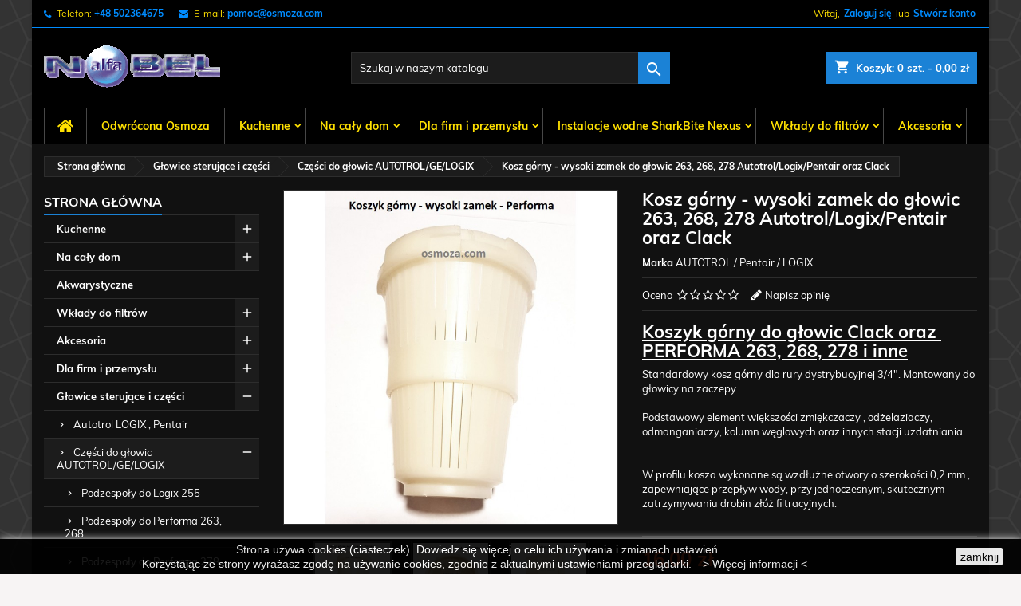

--- FILE ---
content_type: text/html; charset=utf-8
request_url: https://osmoza.com/czesci-do-glowic-autotrolgelogix/880-kosz-gorny-wysoki-zamek-do-glowic-263-268-278-autotrollogixpentair-oraz-clack.html
body_size: 40439
content:
<!doctype html>
<html lang="pl">

  <head>
    
      
  <meta charset="utf-8">


  <meta http-equiv="x-ua-compatible" content="ie=edge">



  <link rel="canonical" href="https://osmoza.com/czesci-do-glowic-autotrolgelogix/880-kosz-gorny-wysoki-zamek-do-glowic-263-268-278-autotrollogixpentair-oraz-clack.html">

  <title>Kosz górny - wysoki zamek do głowic 263, 268, 278 Autotrol/Logix/Pentair oraz Clack</title>
  <meta name="description" content="Koszyk górny do głowic Clack oraz  PERFORMA 263, 268, 278 i inne


Standardowy kosz górny dla rury dystrybucyjnej 3/4&quot;. Montowany do  głowicy na zaczepy.

Podstawowy element większości zmiękczaczy , odżelaziaczy, odmanganiaczy, kolumn węglowych oraz innych stacji uzdatniania.
 
 
W profilu kosza wykonane są wzdłużne otwory o szerokości 0,2 mm , zapewniające przepływ wody, przy jednoczesnym, skutecznym zatrzymywaniu drobin złóż filtracyjnych.
 

">
  <meta name="keywords" content="">
    


  <meta name="viewport" content="width=device-width, initial-scale=1">



  <link rel="icon" type="image/vnd.microsoft.icon" href="/img/favicon.ico?1550507241">
  <link rel="shortcut icon" type="image/x-icon" href="/img/favicon.ico?1550507241">



    <link rel="stylesheet" href="https://static.payu.com/res/v2/layout/style.css" type="text/css" media="all">
  <link rel="stylesheet" href="https://osmoza.com/themes/AngarTheme/assets/cache/theme-f643f5155.css" type="text/css" media="all">





  

  <script type="text/javascript">
        var cvgajax = "https:\/\/osmoza.com\/module\/pmcvg\/myconsents";
        var payuLangId = "pl";
        var payuSFEnabled = false;
        var prestashop = {"cart":{"products":[],"totals":{"total":{"type":"total","label":"Razem","amount":0,"value":"0,00\u00a0z\u0142"},"total_including_tax":{"type":"total","label":"Suma (brutto)","amount":0,"value":"0,00\u00a0z\u0142"},"total_excluding_tax":{"type":"total","label":"Suma (netto)","amount":0,"value":"0,00\u00a0z\u0142"}},"subtotals":{"products":{"type":"products","label":"Produkty","amount":0,"value":"0,00\u00a0z\u0142"},"discounts":null,"shipping":{"type":"shipping","label":"Wysy\u0142ka","amount":0,"value":"Za darmo!"},"tax":{"type":"tax","label":"VAT (wliczony)","amount":0,"value":"0,00\u00a0z\u0142"}},"products_count":0,"summary_string":"0 sztuk","vouchers":{"allowed":1,"added":[]},"discounts":[],"minimalPurchase":0,"minimalPurchaseRequired":""},"currency":{"name":"z\u0142oty polski","iso_code":"PLN","iso_code_num":"985","sign":"z\u0142"},"customer":{"lastname":null,"firstname":null,"email":null,"birthday":null,"newsletter":null,"newsletter_date_add":null,"optin":null,"website":null,"company":null,"siret":null,"ape":null,"is_logged":false,"gender":{"type":null,"name":null},"addresses":[]},"language":{"name":"Polski (Polish)","iso_code":"pl","locale":"pl-PL","language_code":"pl","is_rtl":"0","date_format_lite":"Y-m-d","date_format_full":"Y-m-d H:i:s","id":1},"page":{"title":"","canonical":null,"meta":{"title":"Kosz g\u00f3rny - wysoki zamek do g\u0142owic 263, 268, 278 Autotrol\/Logix\/Pentair oraz Clack","description":"Koszyk g\u00f3rny do g\u0142owic Clack oraz\u00a0 PERFORMA 263, 268, 278 i inne\n\n\nStandardowy kosz g\u00f3rny dla rury dystrybucyjnej 3\/4\". Montowany do\u00a0 g\u0142owicy na zaczepy.\n\nPodstawowy element wi\u0119kszo\u015bci zmi\u0119kczaczy , od\u017celaziaczy, odmanganiaczy, kolumn w\u0119glowych oraz innych stacji uzdatniania.\n\u00a0\n\u00a0\nW profilu kosza wykonane s\u0105 wzd\u0142u\u017cne otwory o szeroko\u015bci 0,2 mm , zapewniaj\u0105ce przep\u0142yw wody, przy jednoczesnym, skutecznym zatrzymywaniu drobin z\u0142\u00f3\u017c filtracyjnych.\n\u00a0\n\n","keywords":"","robots":"index"},"page_name":"product","body_classes":{"lang-pl":true,"lang-rtl":false,"country-PL":true,"currency-PLN":true,"layout-left-column":true,"page-product":true,"tax-display-enabled":true,"product-id-880":true,"product-Kosz g\u00f3rny - wysoki zamek do g\u0142owic 263, 268, 278 Autotrol\/Logix\/Pentair oraz Clack":true,"product-id-category-100":true,"product-id-manufacturer-12":true,"product-id-supplier-0":true,"product-available-for-order":true},"admin_notifications":[]},"shop":{"name":"NOBEL-ALFA - Filtry do wody - Osmoza.com","logo":"\/img\/nobel-alfa-systemy-uzdatniania-wody-logo-1544046377.jpg","stores_icon":"\/img\/logo_stores.png","favicon":"\/img\/favicon.ico"},"urls":{"base_url":"https:\/\/osmoza.com\/","current_url":"https:\/\/osmoza.com\/czesci-do-glowic-autotrolgelogix\/880-kosz-gorny-wysoki-zamek-do-glowic-263-268-278-autotrollogixpentair-oraz-clack.html","shop_domain_url":"https:\/\/osmoza.com","img_ps_url":"https:\/\/osmoza.com\/img\/","img_cat_url":"https:\/\/osmoza.com\/img\/c\/","img_lang_url":"https:\/\/osmoza.com\/img\/l\/","img_prod_url":"https:\/\/osmoza.com\/img\/p\/","img_manu_url":"https:\/\/osmoza.com\/img\/m\/","img_sup_url":"https:\/\/osmoza.com\/img\/su\/","img_ship_url":"https:\/\/osmoza.com\/img\/s\/","img_store_url":"https:\/\/osmoza.com\/img\/st\/","img_col_url":"https:\/\/osmoza.com\/img\/co\/","img_url":"https:\/\/osmoza.com\/themes\/AngarTheme\/assets\/img\/","css_url":"https:\/\/osmoza.com\/themes\/AngarTheme\/assets\/css\/","js_url":"https:\/\/osmoza.com\/themes\/AngarTheme\/assets\/js\/","pic_url":"https:\/\/osmoza.com\/upload\/","pages":{"address":"https:\/\/osmoza.com\/adres","addresses":"https:\/\/osmoza.com\/adresy","authentication":"https:\/\/osmoza.com\/logowanie","cart":"https:\/\/osmoza.com\/koszyk","category":"https:\/\/osmoza.com\/index.php?controller=category","cms":"https:\/\/osmoza.com\/index.php?controller=cms","contact":"https:\/\/osmoza.com\/kontakt","discount":"https:\/\/osmoza.com\/rabaty","guest_tracking":"https:\/\/osmoza.com\/sledzenie-zamowien-gosci","history":"https:\/\/osmoza.com\/historia-zamowien","identity":"https:\/\/osmoza.com\/dane-osobiste","index":"https:\/\/osmoza.com\/","my_account":"https:\/\/osmoza.com\/moje-konto","order_confirmation":"https:\/\/osmoza.com\/potwierdzenie-zamowienia","order_detail":"https:\/\/osmoza.com\/index.php?controller=order-detail","order_follow":"https:\/\/osmoza.com\/sledzenie-zamowienia","order":"https:\/\/osmoza.com\/zam\u00f3wienie","order_return":"https:\/\/osmoza.com\/index.php?controller=order-return","order_slip":"https:\/\/osmoza.com\/potwierdzenie-zwrotu","pagenotfound":"https:\/\/osmoza.com\/nie-znaleziono-strony","password":"https:\/\/osmoza.com\/odzyskiwanie-hasla","pdf_invoice":"https:\/\/osmoza.com\/index.php?controller=pdf-invoice","pdf_order_return":"https:\/\/osmoza.com\/index.php?controller=pdf-order-return","pdf_order_slip":"https:\/\/osmoza.com\/index.php?controller=pdf-order-slip","prices_drop":"https:\/\/osmoza.com\/promocje","product":"https:\/\/osmoza.com\/index.php?controller=product","search":"https:\/\/osmoza.com\/szukaj","sitemap":"https:\/\/osmoza.com\/Mapa strony","stores":"https:\/\/osmoza.com\/nasze-sklepy","supplier":"https:\/\/osmoza.com\/dostawcy","register":"https:\/\/osmoza.com\/logowanie?create_account=1","order_login":"https:\/\/osmoza.com\/zam\u00f3wienie?login=1"},"alternative_langs":{"pl":"https:\/\/osmoza.com\/czesci-do-glowic-autotrolgelogix\/880-kosz-gorny-wysoki-zamek-do-glowic-263-268-278-autotrollogixpentair-oraz-clack.html"},"theme_assets":"\/themes\/AngarTheme\/assets\/","actions":{"logout":"https:\/\/osmoza.com\/?mylogout="},"no_picture_image":{"bySize":{"small_default":{"url":"https:\/\/osmoza.com\/img\/p\/pl-default-small_default.jpg","width":98,"height":98},"cart_default":{"url":"https:\/\/osmoza.com\/img\/p\/pl-default-cart_default.jpg","width":125,"height":125},"home_default":{"url":"https:\/\/osmoza.com\/img\/p\/pl-default-home_default.jpg","width":259,"height":259},"medium_default":{"url":"https:\/\/osmoza.com\/img\/p\/pl-default-medium_default.jpg","width":452,"height":452},"large_default":{"url":"https:\/\/osmoza.com\/img\/p\/pl-default-large_default.jpg","width":800,"height":800}},"small":{"url":"https:\/\/osmoza.com\/img\/p\/pl-default-small_default.jpg","width":98,"height":98},"medium":{"url":"https:\/\/osmoza.com\/img\/p\/pl-default-home_default.jpg","width":259,"height":259},"large":{"url":"https:\/\/osmoza.com\/img\/p\/pl-default-large_default.jpg","width":800,"height":800},"legend":""}},"configuration":{"display_taxes_label":true,"is_catalog":false,"show_prices":true,"opt_in":{"partner":false},"quantity_discount":{"type":"price","label":"Cena"},"voucher_enabled":1,"return_enabled":1},"field_required":[],"breadcrumb":{"links":[{"title":"Strona g\u0142\u00f3wna","url":"https:\/\/osmoza.com\/"},{"title":"G\u0142owice steruj\u0105ce i cz\u0119\u015bci","url":"https:\/\/osmoza.com\/60-glowice-sterujace-i-czesci"},{"title":"Cz\u0119\u015bci do g\u0142owic AUTOTROL\/GE\/LOGIX","url":"https:\/\/osmoza.com\/100-czesci-do-glowic-autotrolgelogix"},{"title":"Kosz g\u00f3rny - wysoki zamek do g\u0142owic 263, 268, 278 Autotrol\/Logix\/Pentair oraz Clack","url":"https:\/\/osmoza.com\/czesci-do-glowic-autotrolgelogix\/880-kosz-gorny-wysoki-zamek-do-glowic-263-268-278-autotrollogixpentair-oraz-clack.html"}],"count":4},"link":{"protocol_link":"https:\/\/","protocol_content":"https:\/\/"},"time":1768995117,"static_token":"26dbc1918a859d3ff37a0b632fb40976","token":"41b3562c351fa670d51627befce63792"};
      </script>



  
<style>
body {
background-color: #f7f4f4;
font-family: "Muli", Arial, Helvetica, sans-serif;
}

.products .product-miniature .product-title {
height: 64px;
}

.products .product-miniature .product-title a {
font-size: 13px;
line-height: 12px;
}

#content-wrapper .products .product-miniature .product-desc {
height: 36px;
}

@media (min-width: 991px) {
#home_categories ul li .cat-container {
min-height: 0px;
}
}

@media (min-width: 768px) {
a#_desktop_logo {
padding-top: 22px;
padding-bottom: 0px;
}
}

nav.header-nav {
background: #000000;
}

nav.header-nav,
.header_sep2 #contact-link span.shop-phone,
.header_sep2 #contact-link span.shop-phone.shop-tel,
.header_sep2 #contact-link span.shop-phone:last-child,
.header_sep2 .lang_currency_top,
.header_sep2 .lang_currency_top:last-child,
.header_sep2 #_desktop_user_info {
border-color: #008cff;
}

#contact-link,
#contact-link a,
.lang_currency_top span.lang_currency_text,
.lang_currency_top .dropdown i.expand-more,
nav.header-nav .user-info span,
nav.header-nav .user-info a.logout,
#languages-block-top div.current{
color: #ffe100;
}

#contact-link span.shop-phone strong,
#contact-link span.shop-phone strong a,
.lang_currency_top span.expand-more,
nav.header-nav .user-info a.account {
color: #008cff;
}

#contact-link span.shop-phone i {
color: #008cff;
}

.header-top {
background: #000000;
}

div#search_widget form button[type=submit] {
background: #1b82d6;
color: #ffffff;
}

div#search_widget form button[type=submit]:hover {
background: #2f9dc9;
color: #ffffff;
}

a.account_cart_rwd {
background: ;
}

#header div#_desktop_cart .blockcart .header {
background: #1b82d6;
}

#header div#_desktop_cart .blockcart .header a.cart_link {
color: #ffffff;
}

.cart_style2.stickycart_yes.sticky_cart #header div#_desktop_cart .blockcart .header {
background: ;
}

.cart_style2.stickycart_yes.sticky_cart #header div#_desktop_cart .blockcart .header a.cart_link span.cart-products-count {
background: ;
}

.cart_style2.stickycart_yes.sticky_cart #header div#_desktop_cart .blockcart .header a.cart_link {
color: ;
}

#homepage-slider .bx-wrapper .bx-pager.bx-default-pager a:hover,
#homepage-slider .bx-wrapper .bx-pager.bx-default-pager a.active{
background: #1b82d6;
}

div#rwd_menu {
background: #000000;
}

div#rwd_menu,
div#rwd_menu a {
color: #ffe100;
}

div#rwd_menu,
div#rwd_menu .rwd_menu_item,
div#rwd_menu .rwd_menu_item:first-child {
border-color: #474747;
}

div#rwd_menu .rwd_menu_item:hover,
div#rwd_menu .rwd_menu_item:focus,
div#rwd_menu .rwd_menu_item a:hover,
div#rwd_menu .rwd_menu_item a:focus {
color: #ffffff;
background: #1b82d6;
}

#mobile_top_menu_wrapper2 .top-menu li a:hover,
.rwd_menu_open ul.user_info li a:hover {
background: #1b82d6;
color: #ffffff;
}

#_desktop_top_menu{
background: #000000;
}

#_desktop_top_menu,
#_desktop_top_menu > ul > li,
.menu_sep1 #_desktop_top_menu > ul > li,
.menu_sep1 #_desktop_top_menu > ul > li:last-child,
.menu_sep2 #_desktop_top_menu,
.menu_sep2 #_desktop_top_menu > ul > li,
.menu_sep2 #_desktop_top_menu > ul > li:last-child {
border-color: #474747;
}

#_desktop_top_menu > ul > li > a {
color: #ffe100;
}

#_desktop_top_menu > ul > li:hover > a {
color: #ffffff;
background: #1b82d6;
}

.submenu1 #_desktop_top_menu .popover.sub-menu ul.top-menu li a:hover {
background: #1b82d6;
color: #ffffff;
}

#home_categories .homecat_title span {
border-color: #1b82d6;
}

#home_categories ul li .homecat_name span {
background: #1b82d6;
}

#home_categories ul li a.view_more {
background: #1b82d6;
color: #ffffff;
border-color: #1b82d6;
}

#home_categories ul li a.view_more:hover {
background: #1b1a1b;
color: #ffffff;
border-color: #1b1a1b;
}

.columns .text-uppercase a,
.columns .text-uppercase span,
.columns div#_desktop_cart .cart_index_title a,
#home_man_product .catprod_title a span {
border-color: #1b82d6;
}

#index .tabs ul.nav-tabs li.nav-item a.active,
#index .tabs ul.nav-tabs li.nav-item a:hover,
.index_title a,
.index_title span {
border-color: #1b82d6;
}

a.product-flags span.product-flag.new,
#home_cat_product a.product-flags span.product-flag.new,
#product #content .product-flags li,
#product #content .product-flags .product-flag.new {
background: #ff0000;
}

.products .product-miniature .product-title a,
#home_cat_product ul li .right-block .name_block a {
color: #000000;
}

.products .product-miniature span.price,
#home_cat_product ul li .product-price-and-shipping .price {
color: #ff2b00;
}

.button-container .add-to-cart:hover,
#subcart .cart-buttons .viewcart:hover {
background: #807f78;
color: #ffffff;
border-color: #282828;
}

.button-container .add-to-cart,
.button-container .add-to-cart:disabled,
#subcart .cart-buttons .viewcart {
background: #1b82d6;
color: #ffffff;
border-color: #1b82d6;
}

#home_cat_product .catprod_title span {
border-color: #1b82d6;
}

#home_man .man_title span {
border-color: #1b82d6;
}

div#angarinfo_block .icon_cms {
color: #1b82d6;
}

.footer-container {
background: #363636;
}

.footer-container,
.footer-container .h3,
.footer-container .links .title,
.row.social_footer {
border-color: #363636;
}

.footer-container .h3 span,
.footer-container .h3 a,
.footer-container .links .title span.h3,
.footer-container .links .title a.h3 {
border-color: #1b82d6;
}

.footer-container,
.footer-container .h3,
.footer-container .links .title .h3,
.footer-container a,
.footer-container li a,
.footer-container .links ul>li a {
color: #ffffff;
}

.block_newsletter .btn-newsletter {
background: #1b82d6;
color: #ffffff;
}

.block_newsletter .btn-newsletter:hover {
background: #1b82d6;
color: #ffffff;
}

.footer-container .bottom-footer {
background: #363636;
border-color: #363636;
color: #1b82d6;
}

.product-prices .current-price span.price {
color: #ff5722;
}

.product-add-to-cart button.btn.add-to-cart:hover {
background: #282828;
color: #ffffff;
border-color: #282828;
}

.product-add-to-cart button.btn.add-to-cart,
.product-add-to-cart button.btn.add-to-cart:disabled {
background: #1b82d6;
color: #ffffff;
border-color: #1b82d6;
}

#product .tabs ul.nav-tabs li.nav-item a.active,
#product .tabs ul.nav-tabs li.nav-item a:hover,
#product .index_title span,
.page-product-heading span {
border-color: #1b82d6;
}

.btn-primary:hover {
background: #3aa04c;
color: #ffffff;
border-color: #196f28;
}

.btn-primary,
.btn-primary.disabled,
.btn-primary:disabled,
.btn-primary.disabled:hover {
background: #43b754;
color: #ffffff;
border-color: #399a49;
}

.btn-secondary:hover {
background: #969696;
color: #000000;
border-color: #d8d8d8;
}

.btn-secondary,
.btn-secondary.disabled,
.btn-secondary:disabled,
.btn-secondary.disabled:hover {
background: #f6f6f6;
color: #851e19;
border-color: #d8d8d8;
}

.form-control:focus, .input-group.focus {
border-color: #dbdbdb;;
outline-color: #dbdbdb;;
}

body .pagination .page-list .current a,
body .pagination .page-list a:hover,
body .pagination .page-list .current a.disabled,
body .pagination .page-list .current a.disabled:hover {
color: #1b82d6;
}

.page-my-account #content .links a:hover i {
color: #1b82d6;
}

#scroll_top {
background: #1b82d6;
color: #ffffff;
}

#scroll_top:hover,
#scroll_top:focus {
background: #1b1a1b;
color: #ffffff;
}

</style>
<script type="text/javascript">
	(window.gaDevIds=window.gaDevIds||[]).push('d6YPbH');
	(function(i,s,o,g,r,a,m){i['GoogleAnalyticsObject']=r;i[r]=i[r]||function(){
	(i[r].q=i[r].q||[]).push(arguments)},i[r].l=1*new Date();a=s.createElement(o),
	m=s.getElementsByTagName(o)[0];a.async=1;a.src=g;m.parentNode.insertBefore(a,m)
	})(window,document,'script','https://www.google-analytics.com/analytics.js','ga');

            ga('create', 'UA-134732312-1', 'auto');
                
    ga('require', 'ec');
</script>


<script type="text/javascript">
    (function () {
        var SETTINGS_BLOCK = "1";
        var SETTINGS_BLOCK_INFO = "Kopiowanie zabronione";
        var SETTINGS_COPY_TEXT = "Treść skopiowana ze strony {url}";
        var SETTINGS_LINK_INFO = "Zobacz na {url}";
        var SETTINGS_ALLOWED_LIST = ".contact-rich, .block-contact";

        SETTINGS_ALLOWED_LIST = SETTINGS_ALLOWED_LIST.trim().replace(" ", "").split(",");


        
        function disableAlert() {
            alert(SETTINGS_BLOCK_INFO);
        }

        function disableShortcuts() {
            document.onkeydown = function (e) {
                if (e.keyCode == 123) {
                    return false;
                }
                if (e.ctrlKey && e.shiftKey && e.keyCode == 'I'.charCodeAt(0)) {
                    return false;
                }
                if (e.ctrlKey && e.shiftKey && e.keyCode == 'J'.charCodeAt(0)) {
                    return false;
                }
                if (e.ctrlKey && e.keyCode == 'U'.charCodeAt(0)) {
                    return false;
                }
                if (e.ctrlKey && e.shiftKey && e.keyCode == 'C'.charCodeAt(0)) {
                    return false;
                }
            }
        }

        function disableImg() {
            window.addEventListener('contextmenu', function (e) {
                if (checkOnAllowedList(e)) {
                    return true;
                }

                if (e.target && e.target.tagName.toLowerCase() === "img") {
                    disableAlert();
                    e.preventDefault();
                    return false;
                }
            });
            /*
            windom
            var imgs = [...document.getElementsByTagName('img')];
            imgs.forEach((img) => {
                img.oncontextmenu = function (e) {
                    disableAlert();
                    return false;
                };
            });
            */
        }

        function checkOnAllowedList(e) {
            for (var i = 0; i < SETTINGS_ALLOWED_LIST.length; i++) {
                if (!SETTINGS_ALLOWED_LIST[i]) continue;

                var qs = document.querySelectorAll(SETTINGS_ALLOWED_LIST[i]);

                for(var j = 0; j < qs.length; j++) {
                  if (e.target == qs[j] || qs[j].contains(e.target)) {
                      return true;
                  }
                }
            }
            return false;
        }

        function nocopy(e) {
            if (checkOnAllowedList(e)) {
                return true;
            }

            switch (SETTINGS_BLOCK) {
                case "0":
                    disableAlert();
                    e.clipboardData.setData('text/plain', '');
                    e.preventDefault();
                    return false;
                case "1":
                    var original = window.getSelection().toString();
                    var text = original + "\n\n" + SETTINGS_COPY_TEXT.replace('{url}', window.location.href);
                    e.clipboardData.setData('text/plain', text);
                    e.preventDefault();
                    break;
                case "2":
                    var text = SETTINGS_LINK_INFO.replace('{url}', window.location.href);
                    e.clipboardData.setData('text/plain', text);
                    e.preventDefault();
                    break;
            }
        }

        document.addEventListener('copy', function (e) {
            nocopy(e);
        });

        document.addEventListener('cut', function (e) {
            nocopy(e);
        });

        if (SETTINGS_BLOCK === "0") {
            disableShortcuts();
            disableImg();
        }
        
    })();

</script>
<script>var x13lazyload_threshold = 1;</script>



    
  <meta property="og:type" content="product">
  <meta property="og:url" content="https://osmoza.com/czesci-do-glowic-autotrolgelogix/880-kosz-gorny-wysoki-zamek-do-glowic-263-268-278-autotrollogixpentair-oraz-clack.html">
  <meta property="og:title" content="Kosz górny - wysoki zamek do głowic 263, 268, 278 Autotrol/Logix/Pentair oraz Clack">
  <meta property="og:site_name" content="NOBEL-ALFA - Filtry do wody - Osmoza.com">
  <meta property="og:description" content="Koszyk górny do głowic Clack oraz  PERFORMA 263, 268, 278 i inne


Standardowy kosz górny dla rury dystrybucyjnej 3/4&quot;. Montowany do  głowicy na zaczepy.

Podstawowy element większości zmiękczaczy , odżelaziaczy, odmanganiaczy, kolumn węglowych oraz innych stacji uzdatniania.
 
 
W profilu kosza wykonane są wzdłużne otwory o szerokości 0,2 mm , zapewniające przepływ wody, przy jednoczesnym, skutecznym zatrzymywaniu drobin złóż filtracyjnych.
 

">
  <meta property="og:image" content="https://osmoza.com/1892-large_default/kosz-gorny-wysoki-zamek-do-glowic-263-268-278-autotrollogixpentair-oraz-clack.jpg">
  <meta property="product:pretax_price:amount" content="13.00813">
  <meta property="product:pretax_price:currency" content="PLN">
  <meta property="product:price:amount" content="16">
  <meta property="product:price:currency" content="PLN">
    <meta property="product:weight:value" content="0.100000">
  <meta property="product:weight:units" content="kg">
  
  </head>

  <body id="product" class="lang-pl country-pl currency-pln layout-left-column page-product tax-display-enabled product-id-880 product-kosz-gorny-wysoki-zamek-do-glowic-263-268-278-autotrol-logix-pentair-oraz-clack product-id-category-100 product-id-manufacturer-12 product-id-supplier-0 product-available-for-order 	texture08 #f7f4f4 bg_attatchment_fixed bg_position_tl bg_repeat_xy bg_size_initial slider_position_column slider_controls_black banners_top2 banners_top_tablets2 banners_top_phones1 banners_bottom2 banners_bottom_tablets2 banners_bottom_phones1 submenu1 pl_1col_qty_5 pl_2col_qty_4 pl_3col_qty_3 pl_1col_qty_bigtablets_4 pl_2col_qty_bigtablets_3 pl_3col_qty_bigtablets_2 pl_1col_qty_tablets_2 pl_1col_qty_phones_1 home_tabs2 pl_border_type2 64 13 12 pl_button_icon_no pl_button_qty1 pl_desc_yes pl_reviews_no pl_availability_no  hide_reference_yes hide_reassurance_no product_tabs1    menu_sep2 header_sep1 slider_boxed feat_cat_style2 feat_cat5 feat_cat_bigtablets3 feat_cat_tablets2 feat_cat_phones0 all_products_no pl_colors_no newsletter_info_no stickycart_yes stickymenu_yes homeicon_no pl_man_no product_hide_man_no   pl_ref_yes  mainfont_Muli bg_black standard_carusele">

    
      
    

    <main>
      
              

      <header id="header">
        
          


  <div class="header-banner">
    
  </div>



  <nav class="header-nav">
    <div class="container">
      <div class="row">
        <div class="hidden-sm-down">
          <div class="col-md-6 col-xs-12 left-nav">
            <div id="_desktop_contact_link">
  <div id="contact-link">

			<span class="shop-phone contact_link">
			<a href="https://osmoza.com/kontakt">Kontakt</a>
		</span>
	
			<span class="shop-phone shop-tel">
			<i class="fa fa-phone"></i>
			<span class="shop-phone_text">Telefon:</span>
			<strong>+48 502364675</strong>
		</span>
	
			<span class="shop-phone shop-email">
			<i class="fa fa-envelope"></i>
			<span class="shop-phone_text">E-mail:</span>
			<strong><a href="&#109;&#97;&#105;&#108;&#116;&#111;&#58;%70%6f%6d%6f%63@%6f%73%6d%6f%7a%61.%63%6f%6d" >&#x70;&#x6f;&#x6d;&#x6f;&#x63;&#x40;&#x6f;&#x73;&#x6d;&#x6f;&#x7a;&#x61;&#x2e;&#x63;&#x6f;&#x6d;</a></strong>
		</span>
	
  </div>
</div>

          </div>
          <div class="col-md-6 right-nav">
              <div id="_desktop_user_info">
  <div class="user-info">


	<ul class="user_info hidden-md-up">

		
			<li><a href="https://osmoza.com/moje-konto" title="Zaloguj się do swojego konta klienta" rel="nofollow">Zaloguj się</a></li>
			<li><a href="https://osmoza.com/logowanie?create_account=1" title="Zaloguj się do swojego konta klienta" rel="nofollow">Stwórz konto</a></li>

		
	</ul>


	<div class="hidden-sm-down">
		<span class="welcome">Witaj,</span>
					<a class="account" href="https://osmoza.com/moje-konto" title="Zaloguj się do swojego konta klienta" rel="nofollow">Zaloguj się</a>

			<span class="or">lub</span>

			<a class="account" href="https://osmoza.com/logowanie?create_account=1" title="Zaloguj się do swojego konta klienta" rel="nofollow">Stwórz konto</a>
			</div>


  </div>
</div>
          </div>
        </div>
      </div>

		<div id="_mobile_currency_selector" class="lang_currency_top"></div>
		<div id="_mobile_language_selector" class="lang_currency_top"></div>

    </div>
  </nav>



  <div class="header-top">
    <div class="container">
	  <div class="row">
		<a href="https://osmoza.com/" class="col-md-4 hidden-sm-down2" id="_desktop_logo">
			<img class="logo img-responsive" src="/img/nobel-alfa-systemy-uzdatniania-wody-logo-1544046377.jpg" alt="NOBEL-ALFA - Filtry do wody - Osmoza.com">
		</a>
		
<div id="_desktop_cart">

	<div class="cart_top">

		<div class="blockcart cart-preview inactive" data-refresh-url="//osmoza.com/module/ps_shoppingcart/ajax">
			<div class="header">
			
				<div class="cart_index_title">
					<a class="cart_link" rel="nofollow" href="//osmoza.com/koszyk?action=show">
						<i class="material-icons shopping-cart">shopping_cart</i>
						<span class="hidden-sm-down cart_title">Koszyk:</span>
						<span class="cart-products-count">
							0<span> szt. - 0,00 zł</span>
						</span>
					</a>
				</div>


				<div id="subcart">

					<ul class="cart_products">

											<li>W koszyku nie ma jeszcze produktów</li>
					
										</ul>

					<ul class="cart-subtotals">

				
						<li>
							<span class="text">Wysyłka</span>
							<span class="value">Za darmo!</span>
							<span class="clearfix"></span>
						</li>

						<li>
							<span class="text">Razem</span>
							<span class="value">0,00 zł</span>
							<span class="clearfix"></span>
						</li>

					</ul>

					<div class="cart-buttons">
						<a class="btn btn-primary viewcart" href="//osmoza.com/koszyk?action=show">Realizuj zamówienie <i class="material-icons">&#xE315;</i></a>
											</div>

				</div>

			</div>
		</div>

	</div>

</div>


<!-- Block search module TOP -->
<div id="_desktop_search_widget" class="col-lg-4 col-md-4 col-sm-12 search-widget hidden-sm-down ">
	<div id="search_widget" data-search-controller-url="//osmoza.com/szukaj">
		<form method="get" action="//osmoza.com/szukaj">
			<input type="hidden" name="controller" value="search">
			<input type="text" name="s" value="" placeholder="Szukaj w naszym katalogu" aria-label="Szukaj">
			<button type="submit">
				<i class="material-icons search">&#xE8B6;</i>
		  <span class="hidden-xl-down">Szukaj</span>
			</button>
		</form>
	</div>
</div>
<!-- /Block search module TOP -->

		<div class="clearfix"></div>
	  </div>
    </div>

	<div id="rwd_menu" class="hidden-md-up">
		<div class="container">
			<div id="menu-icon2" class="rwd_menu_item"><i class="material-icons d-inline">&#xE5D2;</i></div>
			<div id="search-icon" class="rwd_menu_item"><i class="material-icons search">&#xE8B6;</i></div>
			<div id="user-icon" class="rwd_menu_item"><i class="material-icons logged">&#xE7FF;</i></div>
			<div id="_mobile_cart" class="rwd_menu_item"></div>
		</div>
		<div class="clearfix"></div>
	</div>

	<div class="container">
		<div id="mobile_top_menu_wrapper2" class="rwd_menu_open hidden-md-up" style="display:none;">
			<div class="js-top-menu mobile" id="_mobile_top_menu"></div>
		</div>

		<div id="mobile_search_wrapper" class="rwd_menu_open hidden-md-up" style="display:none;">
			<div id="_mobile_search_widget"></div>
		</div>

		<div id="mobile_user_wrapper" class="rwd_menu_open hidden-md-up" style="display:none;">
			<div id="_mobile_user_info"></div>
		</div>
	</div>
  </div>
  

<div class="menu js-top-menu position-static hidden-sm-down" id="_desktop_top_menu">
    
          <ul class="top-menu container" id="top-menu" data-depth="0">

					<li class="home_icon"><a href="https://osmoza.com/"><i class="icon-home"></i><span>Home</span></a></li>
		
                    <li class="category" id="category-14">
                          <a
                class="dropdown-item"
                href="https://osmoza.com/14-odwrocona-osmoza" data-depth="0"
                              >
                                Odwrócona Osmoza
              </a>
                          </li>
                    <li class="category" id="category-3">
                          <a
                class="dropdown-item sf-with-ul"
                href="https://osmoza.com/3-filtry_kuchenne" data-depth="0"
                              >
                                                                      <span class="float-xs-right hidden-md-up">
                    <span data-target="#top_sub_menu_94672" data-toggle="collapse" class="navbar-toggler collapse-icons">
                      <i class="material-icons add">&#xE313;</i>
                      <i class="material-icons remove">&#xE316;</i>
                    </span>
                  </span>
                                Kuchenne
              </a>
                            <div  class="popover sub-menu js-sub-menu collapse" id="top_sub_menu_94672">
                
          <ul class="top-menu container"  data-depth="1">

		
                    <li class="category" id="category-14">
                          <a
                class="dropdown-item dropdown-submenu"
                href="https://osmoza.com/14-odwrocona-osmoza" data-depth="1"
                              >
                                Odwrócona Osmoza
              </a>
                          </li>
                    <li class="category" id="category-15">
                          <a
                class="dropdown-item dropdown-submenu"
                href="https://osmoza.com/15-jonizatory-wody" data-depth="1"
                              >
                                Jonizatory wody
              </a>
                          </li>
                    <li class="category" id="category-194">
                          <a
                class="dropdown-item dropdown-submenu"
                href="https://osmoza.com/194-baterie-kuchenne-kraniki" data-depth="1"
                              >
                                Baterie kuchenne / Kraniki 
              </a>
                          </li>
                    <li class="category" id="category-13">
                          <a
                class="dropdown-item dropdown-submenu"
                href="https://osmoza.com/13-filtry-kuchenne" data-depth="1"
                              >
                                Filtry kuchenne
              </a>
                          </li>
                    <li class="category" id="category-12">
                          <a
                class="dropdown-item dropdown-submenu"
                href="https://osmoza.com/12-filtry-nakranowe" data-depth="1"
                              >
                                Filtry nakranowe
              </a>
                          </li>
              </ul>
    
              </div>
                          </li>
                    <li class="category" id="category-4">
                          <a
                class="dropdown-item sf-with-ul"
                href="https://osmoza.com/4-filtry-na-caly-dom" data-depth="0"
                              >
                                                                      <span class="float-xs-right hidden-md-up">
                    <span data-target="#top_sub_menu_92428" data-toggle="collapse" class="navbar-toggler collapse-icons">
                      <i class="material-icons add">&#xE313;</i>
                      <i class="material-icons remove">&#xE316;</i>
                    </span>
                  </span>
                                Na cały dom
              </a>
                            <div  class="popover sub-menu js-sub-menu collapse" id="top_sub_menu_92428">
                
          <ul class="top-menu container"  data-depth="1">

		
                    <li class="category" id="category-8">
                          <a
                class="dropdown-item dropdown-submenu sf-with-ul"
                href="https://osmoza.com/8-filtry-mechaniczne-wstepne" data-depth="1"
                              >
                                                                      <span class="float-xs-right hidden-md-up">
                    <span data-target="#top_sub_menu_41429" data-toggle="collapse" class="navbar-toggler collapse-icons">
                      <i class="material-icons add">&#xE313;</i>
                      <i class="material-icons remove">&#xE316;</i>
                    </span>
                  </span>
                                Filtry mechaniczne wstępne
              </a>
                            <div  class="collapse" id="top_sub_menu_41429">
                
          <ul class="top-menu container"  data-depth="2">

		
                    <li class="category" id="category-71">
                          <a
                class="dropdown-item"
                href="https://osmoza.com/71-korpus-5" data-depth="2"
                              >
                                Korpus 5&quot;
              </a>
                          </li>
                    <li class="category" id="category-72">
                          <a
                class="dropdown-item"
                href="https://osmoza.com/72-korpus-10" data-depth="2"
                              >
                                Korpus 10&quot;
              </a>
                          </li>
                    <li class="category" id="category-158">
                          <a
                class="dropdown-item"
                href="https://osmoza.com/158-korpus-10-do-goracej-wody" data-depth="2"
                              >
                                Korpus 10&quot; do Gorącej Wody
              </a>
                          </li>
                    <li class="category" id="category-190">
                          <a
                class="dropdown-item"
                href="https://osmoza.com/190-korpusy-obudowy-20-slim" data-depth="2"
                              >
                                Korpusy / Obudowy 20&quot;  Slim
              </a>
                          </li>
                    <li class="category" id="category-75">
                          <a
                class="dropdown-item"
                href="https://osmoza.com/75-korpus-bigblue-bb10" data-depth="2"
                              >
                                Korpus BigBlue BB10&quot;
              </a>
                          </li>
                    <li class="category" id="category-163">
                          <a
                class="dropdown-item"
                href="https://osmoza.com/163-korpus-bigblue-bb30" data-depth="2"
                              >
                                Korpus BigBlue BB30&quot; 
              </a>
                          </li>
                    <li class="category" id="category-74">
                          <a
                class="dropdown-item"
                href="https://osmoza.com/74-korpus-bigblue-bb20" data-depth="2"
                              >
                                Korpus BigBlue BB20&quot;
              </a>
                          </li>
                    <li class="category" id="category-89">
                          <a
                class="dropdown-item sf-with-ul"
                href="https://osmoza.com/89-cintropur-duza-wydajnosc" data-depth="2"
                              >
                                                                      <span class="float-xs-right hidden-md-up">
                    <span data-target="#top_sub_menu_93056" data-toggle="collapse" class="navbar-toggler collapse-icons">
                      <i class="material-icons add">&#xE313;</i>
                      <i class="material-icons remove">&#xE316;</i>
                    </span>
                  </span>
                                Cintropur - duża wydajność
              </a>
                            <div  class="collapse" id="top_sub_menu_93056">
                
          <ul class="top-menu container"  data-depth="3">

		
                    <li class="category" id="category-90">
                          <a
                class="dropdown-item"
                href="https://osmoza.com/90-filtry-cintropur" data-depth="3"
                              >
                                Filtry Cintropur
              </a>
                          </li>
                    <li class="category" id="category-91">
                          <a
                class="dropdown-item"
                href="https://osmoza.com/91-wklady-cintropur" data-depth="3"
                              >
                                Wkłady Cintropur
              </a>
                          </li>
                    <li class="category" id="category-92">
                          <a
                class="dropdown-item"
                href="https://osmoza.com/92-czesci-zamienne" data-depth="3"
                              >
                                Części zamienne 
              </a>
                          </li>
              </ul>
    
              </div>
                          </li>
                    <li class="category" id="category-142">
                          <a
                class="dropdown-item"
                href="https://osmoza.com/142-ssf2-filtry-ze-stali-nierdzewnej" data-depth="2"
                              >
                                SSF2 - filtry ze stali nierdzewnej
              </a>
                          </li>
              </ul>
    
              </div>
                          </li>
                    <li class="category" id="category-7">
                          <a
                class="dropdown-item dropdown-submenu"
                href="https://osmoza.com/7-zmiekczacze-wody" data-depth="1"
                              >
                                Zmiękczacze wody
              </a>
                          </li>
                    <li class="category" id="category-10">
                          <a
                class="dropdown-item dropdown-submenu"
                href="https://osmoza.com/10-odzelaziacze-odmanganiacze" data-depth="1"
                              >
                                Odżelaziacze /odmanganiacze
              </a>
                          </li>
                    <li class="category" id="category-59">
                          <a
                class="dropdown-item dropdown-submenu"
                href="https://osmoza.com/59-stacje-multifunkcyjne" data-depth="1"
                              >
                                Stacje Multifunkcyjne 
              </a>
                          </li>
                    <li class="category" id="category-199">
                          <a
                class="dropdown-item dropdown-submenu"
                href="https://osmoza.com/199-akcesoria-do-stacji-uzdatniania" data-depth="1"
                              >
                                Akcesoria do Stacji Uzdatniania
              </a>
                          </li>
                    <li class="category" id="category-11">
                          <a
                class="dropdown-item dropdown-submenu sf-with-ul"
                href="https://osmoza.com/11-lampy-uv-i-czesci" data-depth="1"
                              >
                                                                      <span class="float-xs-right hidden-md-up">
                    <span data-target="#top_sub_menu_90626" data-toggle="collapse" class="navbar-toggler collapse-icons">
                      <i class="material-icons add">&#xE313;</i>
                      <i class="material-icons remove">&#xE316;</i>
                    </span>
                  </span>
                                Lampy UV i części
              </a>
                            <div  class="collapse" id="top_sub_menu_90626">
                
          <ul class="top-menu container"  data-depth="2">

		
                    <li class="category" id="category-131">
                          <a
                class="dropdown-item sf-with-ul"
                href="https://osmoza.com/131-lampy-uv" data-depth="2"
                              >
                                                                      <span class="float-xs-right hidden-md-up">
                    <span data-target="#top_sub_menu_8507" data-toggle="collapse" class="navbar-toggler collapse-icons">
                      <i class="material-icons add">&#xE313;</i>
                      <i class="material-icons remove">&#xE316;</i>
                    </span>
                  </span>
                                Lampy UV
              </a>
                            <div  class="collapse" id="top_sub_menu_8507">
                
          <ul class="top-menu container"  data-depth="3">

		
                    <li class="category" id="category-66">
                          <a
                class="dropdown-item"
                href="https://osmoza.com/66-tma-poland" data-depth="3"
                              >
                                TMA Poland
              </a>
                          </li>
                    <li class="category" id="category-67">
                          <a
                class="dropdown-item"
                href="https://osmoza.com/67-sterilight-rcan-canada" data-depth="3"
                              >
                                Sterilight (RCAN) - Canada
              </a>
                          </li>
                    <li class="category" id="category-132">
                          <a
                class="dropdown-item"
                href="https://osmoza.com/132-wasserlight-puv-germany" data-depth="3"
                              >
                                WasserLight PUV (Germany)
              </a>
                          </li>
              </ul>
    
              </div>
                          </li>
                    <li class="category" id="category-133">
                          <a
                class="dropdown-item sf-with-ul"
                href="https://osmoza.com/133-promienniki-zarniki-uv" data-depth="2"
                              >
                                                                      <span class="float-xs-right hidden-md-up">
                    <span data-target="#top_sub_menu_58207" data-toggle="collapse" class="navbar-toggler collapse-icons">
                      <i class="material-icons add">&#xE313;</i>
                      <i class="material-icons remove">&#xE316;</i>
                    </span>
                  </span>
                                Promienniki / Żarniki UV
              </a>
                            <div  class="collapse" id="top_sub_menu_58207">
                
          <ul class="top-menu container"  data-depth="3">

		
                    <li class="category" id="category-138">
                          <a
                class="dropdown-item"
                href="https://osmoza.com/138-tma-poland" data-depth="3"
                              >
                                TMA Poland
              </a>
                          </li>
                    <li class="category" id="category-139">
                          <a
                class="dropdown-item"
                href="https://osmoza.com/139-sterilight-viqua-canada" data-depth="3"
                              >
                                Sterilight (VIQUA) - Canada
              </a>
                          </li>
                    <li class="category" id="category-140">
                          <a
                class="dropdown-item"
                href="https://osmoza.com/140-wasserlight-puv-germany" data-depth="3"
                              >
                                WasserLight PUV (Germany)
              </a>
                          </li>
              </ul>
    
              </div>
                          </li>
                    <li class="category" id="category-134">
                          <a
                class="dropdown-item"
                href="https://osmoza.com/134-rury-oslonowe-uv" data-depth="2"
                              >
                                Rury osłonowe UV
              </a>
                          </li>
                    <li class="category" id="category-135">
                          <a
                class="dropdown-item sf-with-ul"
                href="https://osmoza.com/135-ballast-zasilacz-kontroler-uv" data-depth="2"
                              >
                                                                      <span class="float-xs-right hidden-md-up">
                    <span data-target="#top_sub_menu_28724" data-toggle="collapse" class="navbar-toggler collapse-icons">
                      <i class="material-icons add">&#xE313;</i>
                      <i class="material-icons remove">&#xE316;</i>
                    </span>
                  </span>
                                Ballast, zasilacz, kontroler UV
              </a>
                            <div  class="collapse" id="top_sub_menu_28724">
                
          <ul class="top-menu container"  data-depth="3">

		
                    <li class="category" id="category-136">
                          <a
                class="dropdown-item"
                href="https://osmoza.com/136-sterilight-viqua-canada" data-depth="3"
                              >
                                Sterilight (VIQUA) - Canada
              </a>
                          </li>
                    <li class="category" id="category-137">
                          <a
                class="dropdown-item"
                href="https://osmoza.com/137-wasserlight-puv-germany" data-depth="3"
                              >
                                WasserLight PUV (Germany)
              </a>
                          </li>
              </ul>
    
              </div>
                          </li>
              </ul>
    
              </div>
                          </li>
                    <li class="category" id="category-9">
                          <a
                class="dropdown-item dropdown-submenu"
                href="https://osmoza.com/9-kolumny-i-filtry-weglowe" data-depth="1"
                              >
                                Kolumny i filtry węglowe
              </a>
                          </li>
                    <li class="category" id="category-65">
                          <a
                class="dropdown-item dropdown-submenu"
                href="https://osmoza.com/65-usuwanie-azotanow" data-depth="1"
                              >
                                Usuwanie azotanów
              </a>
                          </li>
              </ul>
    
              </div>
                          </li>
                    <li class="category" id="category-6">
                          <a
                class="dropdown-item sf-with-ul"
                href="https://osmoza.com/6-filtry-dla-firm-i-przemyslu" data-depth="0"
                              >
                                                                      <span class="float-xs-right hidden-md-up">
                    <span data-target="#top_sub_menu_74433" data-toggle="collapse" class="navbar-toggler collapse-icons">
                      <i class="material-icons add">&#xE313;</i>
                      <i class="material-icons remove">&#xE316;</i>
                    </span>
                  </span>
                                Dla firm i przemysłu
              </a>
                            <div  class="popover sub-menu js-sub-menu collapse" id="top_sub_menu_74433">
                
          <ul class="top-menu container"  data-depth="1">

		
                    <li class="category" id="category-93">
                          <a
                class="dropdown-item dropdown-submenu sf-with-ul"
                href="https://osmoza.com/93-filtracja-mechaniczna-wstepna" data-depth="1"
                              >
                                                                      <span class="float-xs-right hidden-md-up">
                    <span data-target="#top_sub_menu_97605" data-toggle="collapse" class="navbar-toggler collapse-icons">
                      <i class="material-icons add">&#xE313;</i>
                      <i class="material-icons remove">&#xE316;</i>
                    </span>
                  </span>
                                Filtracja mechaniczna / wstępna
              </a>
                            <div  class="collapse" id="top_sub_menu_97605">
                
          <ul class="top-menu container"  data-depth="2">

		
                    <li class="category" id="category-97">
                          <a
                class="dropdown-item"
                href="https://osmoza.com/97-cintropur-filtry-wklady-akcesoria" data-depth="2"
                              >
                                Cintropur Filtry / wkłady / akcesoria
              </a>
                          </li>
                    <li class="category" id="category-98">
                          <a
                class="dropdown-item"
                href="https://osmoza.com/98-aqua-bigone-filtry-wklady" data-depth="2"
                              >
                                AQUA - BIGONE:  Filtry , wkłady
              </a>
                          </li>
                    <li class="category" id="category-141">
                          <a
                class="dropdown-item"
                href="https://osmoza.com/141-ssf2-filtry-ze-stali-nierdzewnej" data-depth="2"
                              >
                                SSF2 - filtry ze stali nierdzewnej
              </a>
                          </li>
              </ul>
    
              </div>
                          </li>
                    <li class="category" id="category-94">
                          <a
                class="dropdown-item dropdown-submenu"
                href="https://osmoza.com/94-stacje-zmiekczajace" data-depth="1"
                              >
                                Stacje zmiękczające
              </a>
                          </li>
                    <li class="category" id="category-95">
                          <a
                class="dropdown-item dropdown-submenu"
                href="https://osmoza.com/95-stacje-odzelaziajace" data-depth="1"
                              >
                                Stacje Odżelaziające
              </a>
                          </li>
                    <li class="category" id="category-96">
                          <a
                class="dropdown-item dropdown-submenu"
                href="https://osmoza.com/96-lampy-uv-sterylizacja" data-depth="1"
                              >
                                Lampy UV / Sterylizacja
              </a>
                          </li>
                    <li class="category" id="category-124">
                          <a
                class="dropdown-item dropdown-submenu"
                href="https://osmoza.com/124-membrany-osmotyczne" data-depth="1"
                              >
                                Membrany Osmotyczne
              </a>
                          </li>
                    <li class="category" id="category-143">
                          <a
                class="dropdown-item dropdown-submenu"
                href="https://osmoza.com/143-odwrocona-osmoza-przemyslowa" data-depth="1"
                              >
                                Odwrócona Osmoza Przemysłowa
              </a>
                          </li>
                    <li class="category" id="category-144">
                          <a
                class="dropdown-item dropdown-submenu sf-with-ul"
                href="https://osmoza.com/144-odwrocona-osmoza-przemyslowa-podzespoly" data-depth="1"
                              >
                                                                      <span class="float-xs-right hidden-md-up">
                    <span data-target="#top_sub_menu_70887" data-toggle="collapse" class="navbar-toggler collapse-icons">
                      <i class="material-icons add">&#xE313;</i>
                      <i class="material-icons remove">&#xE316;</i>
                    </span>
                  </span>
                                Odwrócona Osmoza Przemysłowa - podzespoły
              </a>
                            <div  class="collapse" id="top_sub_menu_70887">
                
          <ul class="top-menu container"  data-depth="2">

		
                    <li class="category" id="category-145">
                          <a
                class="dropdown-item sf-with-ul"
                href="https://osmoza.com/145-pompy-do-osmozy" data-depth="2"
                              >
                                                                      <span class="float-xs-right hidden-md-up">
                    <span data-target="#top_sub_menu_13891" data-toggle="collapse" class="navbar-toggler collapse-icons">
                      <i class="material-icons add">&#xE313;</i>
                      <i class="material-icons remove">&#xE316;</i>
                    </span>
                  </span>
                                Pompy do Osmozy 
              </a>
                            <div  class="collapse" id="top_sub_menu_13891">
                
          <ul class="top-menu container"  data-depth="3">

		
                    <li class="category" id="category-191">
                          <a
                class="dropdown-item"
                href="https://osmoza.com/191-pompy-mosiezne" data-depth="3"
                              >
                                Pompy mosiężne
              </a>
                          </li>
                    <li class="category" id="category-192">
                          <a
                class="dropdown-item"
                href="https://osmoza.com/192-pompy-aisi-nierdzewne" data-depth="3"
                              >
                                Pompy AISI - nierdzewne
              </a>
                          </li>
                    <li class="category" id="category-193">
                          <a
                class="dropdown-item"
                href="https://osmoza.com/193-akcesoria-do-pomp" data-depth="3"
                              >
                                Akcesoria do pomp
              </a>
                          </li>
              </ul>
    
              </div>
                          </li>
                    <li class="category" id="category-146">
                          <a
                class="dropdown-item"
                href="https://osmoza.com/146-silniki" data-depth="2"
                              >
                                Silniki
              </a>
                          </li>
                    <li class="category" id="category-147">
                          <a
                class="dropdown-item"
                href="https://osmoza.com/147-wyposazenie-pomp" data-depth="2"
                              >
                                Wyposażenie pomp
              </a>
                          </li>
                    <li class="category" id="category-148">
                          <a
                class="dropdown-item"
                href="https://osmoza.com/148-konduktometry-i-kontrolery-ro" data-depth="2"
                              >
                                Konduktometry i kontrolery RO
              </a>
                          </li>
                    <li class="category" id="category-149">
                          <a
                class="dropdown-item sf-with-ul"
                href="https://osmoza.com/149-rotametry-przeplywomierze" data-depth="2"
                              >
                                                                      <span class="float-xs-right hidden-md-up">
                    <span data-target="#top_sub_menu_17256" data-toggle="collapse" class="navbar-toggler collapse-icons">
                      <i class="material-icons add">&#xE313;</i>
                      <i class="material-icons remove">&#xE316;</i>
                    </span>
                  </span>
                                Rotametry, przepływomierze 
              </a>
                            <div  class="collapse" id="top_sub_menu_17256">
                
          <ul class="top-menu container"  data-depth="3">

		
                    <li class="category" id="category-151">
                          <a
                class="dropdown-item"
                href="https://osmoza.com/151-rotametry-liniowe" data-depth="3"
                              >
                                Rotametry liniowe
              </a>
                          </li>
                    <li class="category" id="category-152">
                          <a
                class="dropdown-item"
                href="https://osmoza.com/152-rotametry-panelowe-tablicowe" data-depth="3"
                              >
                                Rotametry panelowe/tablicowe
              </a>
                          </li>
              </ul>
    
              </div>
                          </li>
                    <li class="category" id="category-150">
                          <a
                class="dropdown-item"
                href="https://osmoza.com/150-zawory-iglicowe-i-elektrozawory" data-depth="2"
                              >
                                Zawory iglicowe i elektrozawory
              </a>
                          </li>
                    <li class="category" id="category-153">
                          <a
                class="dropdown-item sf-with-ul"
                href="https://osmoza.com/153-obudowy-membran-przemyslowe" data-depth="2"
                              >
                                                                      <span class="float-xs-right hidden-md-up">
                    <span data-target="#top_sub_menu_1494" data-toggle="collapse" class="navbar-toggler collapse-icons">
                      <i class="material-icons add">&#xE313;</i>
                      <i class="material-icons remove">&#xE316;</i>
                    </span>
                  </span>
                                Obudowy Membran przemysłowe
              </a>
                            <div  class="collapse" id="top_sub_menu_1494">
                
          <ul class="top-menu container"  data-depth="3">

		
                    <li class="category" id="category-154">
                          <a
                class="dropdown-item"
                href="https://osmoza.com/154-obudowy-membran-25" data-depth="3"
                              >
                                Obudowy Membran 2,5&quot;
              </a>
                          </li>
                    <li class="category" id="category-155">
                          <a
                class="dropdown-item"
                href="https://osmoza.com/155-obudowy-membran-4" data-depth="3"
                              >
                                Obudowy Membran 4&quot;
              </a>
                          </li>
                    <li class="category" id="category-156">
                          <a
                class="dropdown-item"
                href="https://osmoza.com/156-obudowy-membran-8" data-depth="3"
                              >
                                Obudowy Membran 8&quot;
              </a>
                          </li>
              </ul>
    
              </div>
                          </li>
                    <li class="category" id="category-164">
                          <a
                class="dropdown-item"
                href="https://osmoza.com/164-zlaczki-wezyk-10-mm" data-depth="2"
                              >
                                Złączki - wężyk 10 mm
              </a>
                          </li>
                    <li class="category" id="category-197">
                          <a
                class="dropdown-item"
                href="https://osmoza.com/197-manometry" data-depth="2"
                              >
                                Manometry
              </a>
                          </li>
              </ul>
    
              </div>
                          </li>
              </ul>
    
              </div>
                          </li>
                    <li class="category" id="category-165">
                          <a
                class="dropdown-item sf-with-ul"
                href="https://osmoza.com/165-instalacje-wodne-sharkbite-nexus" data-depth="0"
                              >
                                                                      <span class="float-xs-right hidden-md-up">
                    <span data-target="#top_sub_menu_30241" data-toggle="collapse" class="navbar-toggler collapse-icons">
                      <i class="material-icons add">&#xE313;</i>
                      <i class="material-icons remove">&#xE316;</i>
                    </span>
                  </span>
                                Instalacje wodne SharkBite Nexus
              </a>
                            <div  class="popover sub-menu js-sub-menu collapse" id="top_sub_menu_30241">
                
          <ul class="top-menu container"  data-depth="1">

		
                    <li class="category" id="category-166">
                          <a
                class="dropdown-item dropdown-submenu"
                href="https://osmoza.com/166-zlaczka-prosta-przelotowa-nexus" data-depth="1"
                              >
                                Złączka prosta przelotowa Nexus
              </a>
                          </li>
                    <li class="category" id="category-167">
                          <a
                class="dropdown-item dropdown-submenu"
                href="https://osmoza.com/167-zlaczka-prosta-redukcyjna-nexus" data-depth="1"
                              >
                                Złączka prosta redukcyjna Nexus
              </a>
                          </li>
                    <li class="category" id="category-168">
                          <a
                class="dropdown-item dropdown-submenu"
                href="https://osmoza.com/168-zlaczka-prosta-z-polsrubunkiem-nexus" data-depth="1"
                              >
                                Złączka prosta z półśrubunkiem NEXUS
              </a>
                          </li>
                    <li class="category" id="category-169">
                          <a
                class="dropdown-item dropdown-submenu"
                href="https://osmoza.com/169-zlaczka-prosta-z-gwintem-wewnetrznym-nexus" data-depth="1"
                              >
                                Złączka prosta z gwintem wewnętrznym NEXUS
              </a>
                          </li>
                    <li class="category" id="category-170">
                          <a
                class="dropdown-item dropdown-submenu"
                href="https://osmoza.com/170-zlaczka-prosta-z-gwintem-wewnetrznym-korpus-mosiadz-nexus" data-depth="1"
                              >
                                Złączka prosta z gwintem wewnętrznym (korpus mosiądz) NEXUS
              </a>
                          </li>
                    <li class="category" id="category-171">
                          <a
                class="dropdown-item dropdown-submenu"
                href="https://osmoza.com/171-zlaczka-prosta-z-gwintem-zewnetrznym-nexus" data-depth="1"
                              >
                                Złączka prosta z gwintem zewnętrznym NEXUS
              </a>
                          </li>
                    <li class="category" id="category-172">
                          <a
                class="dropdown-item dropdown-submenu"
                href="https://osmoza.com/172-zlaczka-prosta-z-gwintem-zewnetrznym-korpus-mosiadz-nexus" data-depth="1"
                              >
                                Złączka prosta z gwintem zewnętrznym (korpus mosiądz) NEXUS
              </a>
                          </li>
                    <li class="category" id="category-173">
                          <a
                class="dropdown-item dropdown-submenu"
                href="https://osmoza.com/173-kolanko-90-st-nexus" data-depth="1"
                              >
                                Kolanko 90 st. NEXUS
              </a>
                          </li>
                    <li class="category" id="category-174">
                          <a
                class="dropdown-item dropdown-submenu"
                href="https://osmoza.com/174-kolanko-stale-z-gwintem-zewnetrznym-nexus" data-depth="1"
                              >
                                Kolanko stałe z gwintem zewnętrznym NEXUS
              </a>
                          </li>
                    <li class="category" id="category-175">
                          <a
                class="dropdown-item dropdown-submenu"
                href="https://osmoza.com/175-kolanko-stale-z-gwintem-wewnetrznym-nexus" data-depth="1"
                              >
                                Kolanko stałe z gwintem wewnętrznym NEXUS
              </a>
                          </li>
                    <li class="category" id="category-176">
                          <a
                class="dropdown-item dropdown-submenu"
                href="https://osmoza.com/176-kolanko-z-polsrubunkiem-nexus" data-depth="1"
                              >
                                Kolanko z półśrubunkiem NEXUS
              </a>
                          </li>
                    <li class="category" id="category-177">
                          <a
                class="dropdown-item dropdown-submenu"
                href="https://osmoza.com/177-kolanko-nascienne-nexus" data-depth="1"
                              >
                                Kolanko naścienne NEXUS
              </a>
                          </li>
                    <li class="category" id="category-178">
                          <a
                class="dropdown-item dropdown-submenu"
                href="https://osmoza.com/178-trojnik-nexus" data-depth="1"
                              >
                                Trójnik NEXUS
              </a>
                          </li>
                    <li class="category" id="category-179">
                          <a
                class="dropdown-item dropdown-submenu"
                href="https://osmoza.com/179-trojnik-redukcyjny-nexus" data-depth="1"
                              >
                                Trójnik redukcyjny NEXUS
              </a>
                          </li>
                    <li class="category" id="category-180">
                          <a
                class="dropdown-item dropdown-submenu"
                href="https://osmoza.com/180-trojnik-z-gwintem-wewnetrznym-nexus" data-depth="1"
                              >
                                Trójnik z gwintem wewnętrznym NEXUS 
              </a>
                          </li>
                    <li class="category" id="category-181">
                          <a
                class="dropdown-item dropdown-submenu"
                href="https://osmoza.com/181-trojnik-z-polsrubunkiem-nexus" data-depth="1"
                              >
                                Trójnik z półśrubunkiem NEXUS
              </a>
                          </li>
                    <li class="category" id="category-182">
                          <a
                class="dropdown-item dropdown-submenu"
                href="https://osmoza.com/182-regulowany-rozdzielacz-nascienny-lub-sufitowy-nexus" data-depth="1"
                              >
                                Regulowany rozdzielacz naścienny lub sufitowy NEXUS
              </a>
                          </li>
                    <li class="category" id="category-183">
                          <a
                class="dropdown-item dropdown-submenu"
                href="https://osmoza.com/183-polsrubunek-z-nyplem-nexus" data-depth="1"
                              >
                                Półśrubunek z nyplem NEXUS
              </a>
                          </li>
                    <li class="category" id="category-184">
                          <a
                class="dropdown-item dropdown-submenu"
                href="https://osmoza.com/184-adapter-z-gwintem-zewnetrznym-nexus" data-depth="1"
                              >
                                Adapter z gwintem zewnętrznym NEXUS
              </a>
                          </li>
                    <li class="category" id="category-185">
                          <a
                class="dropdown-item dropdown-submenu"
                href="https://osmoza.com/185-adapter-z-gwintem-wewnetrznym-nexus" data-depth="1"
                              >
                                Adapter z gwintem wewnętrznym NEXUS
              </a>
                          </li>
                    <li class="category" id="category-187">
                          <a
                class="dropdown-item dropdown-submenu"
                href="https://osmoza.com/187-adapter-ro-rur-z-miedzi-cu-nexus" data-depth="1"
                              >
                                Adapter ro rur z miedzi CU - NEXUS
              </a>
                          </li>
                    <li class="category" id="category-186">
                          <a
                class="dropdown-item dropdown-submenu"
                href="https://osmoza.com/186-adapter-do-manometru-termometru-nexus" data-depth="1"
                              >
                                Adapter do manometru / termometru NEXUS
              </a>
                          </li>
              </ul>
    
              </div>
                          </li>
                    <li class="category" id="category-17">
                          <a
                class="dropdown-item sf-with-ul"
                href="https://osmoza.com/17-wklady-do-filtrow" data-depth="0"
                              >
                                                                      <span class="float-xs-right hidden-md-up">
                    <span data-target="#top_sub_menu_29234" data-toggle="collapse" class="navbar-toggler collapse-icons">
                      <i class="material-icons add">&#xE313;</i>
                      <i class="material-icons remove">&#xE316;</i>
                    </span>
                  </span>
                                Wkłady do filtrów
              </a>
                            <div  class="popover sub-menu js-sub-menu collapse" id="top_sub_menu_29234">
                
          <ul class="top-menu container"  data-depth="1">

		
                    <li class="category" id="category-26">
                          <a
                class="dropdown-item dropdown-submenu"
                href="https://osmoza.com/26-komplety-wkladow" data-depth="1"
                              >
                                Komplety wkładów
              </a>
                          </li>
                    <li class="category" id="category-18">
                          <a
                class="dropdown-item dropdown-submenu sf-with-ul"
                href="https://osmoza.com/18-wklady-mechaniczne-sedyment" data-depth="1"
                              >
                                                                      <span class="float-xs-right hidden-md-up">
                    <span data-target="#top_sub_menu_32743" data-toggle="collapse" class="navbar-toggler collapse-icons">
                      <i class="material-icons add">&#xE313;</i>
                      <i class="material-icons remove">&#xE316;</i>
                    </span>
                  </span>
                                Wkłady mechaniczne  (Sedyment)
              </a>
                            <div  class="collapse" id="top_sub_menu_32743">
                
          <ul class="top-menu container"  data-depth="2">

		
                    <li class="category" id="category-76">
                          <a
                class="dropdown-item"
                href="https://osmoza.com/76-standard-10-x-25-ok25-cm-x-65-cm" data-depth="2"
                              >
                                Standard 10&quot; x 2,5&quot;  (ok.25 cm x 6,5 cm)
              </a>
                          </li>
                    <li class="category" id="category-77">
                          <a
                class="dropdown-item"
                href="https://osmoza.com/77-wysokosc-20-x-25-long" data-depth="2"
                              >
                                Wysokość 20&quot; x 2,5&quot; - Long
              </a>
                          </li>
                    <li class="category" id="category-78">
                          <a
                class="dropdown-item"
                href="https://osmoza.com/78-wysokosc-30-x-25-long" data-depth="2"
                              >
                                Wysokość 30&quot; x 2,5&quot; (long)
              </a>
                          </li>
                    <li class="category" id="category-79">
                          <a
                class="dropdown-item"
                href="https://osmoza.com/79-typu-big-blue-bb10-i-bb20" data-depth="2"
                              >
                                Typu Big Blue BB10&quot; i BB20&quot; 
              </a>
                          </li>
                    <li class="category" id="category-195">
                          <a
                class="dropdown-item"
                href="https://osmoza.com/195-typu-big-blue-30" data-depth="2"
                              >
                                Typu BIG BLUE 30&quot;
              </a>
                          </li>
              </ul>
    
              </div>
                          </li>
                    <li class="category" id="category-19">
                          <a
                class="dropdown-item dropdown-submenu sf-with-ul"
                href="https://osmoza.com/19-wklady-weglowe-carbon" data-depth="1"
                              >
                                                                      <span class="float-xs-right hidden-md-up">
                    <span data-target="#top_sub_menu_9914" data-toggle="collapse" class="navbar-toggler collapse-icons">
                      <i class="material-icons add">&#xE313;</i>
                      <i class="material-icons remove">&#xE316;</i>
                    </span>
                  </span>
                                Wkłady węglowe (Carbon)
              </a>
                            <div  class="collapse" id="top_sub_menu_9914">
                
          <ul class="top-menu container"  data-depth="2">

		
                    <li class="category" id="category-105">
                          <a
                class="dropdown-item"
                href="https://osmoza.com/105-wysokosc-typ-10-ok25-cm" data-depth="2"
                              >
                                Wysokość typ 10&quot; ok.25 cm
              </a>
                          </li>
                    <li class="category" id="category-107">
                          <a
                class="dropdown-item"
                href="https://osmoza.com/107-typu-big-blue-bb10-i-bb20" data-depth="2"
                              >
                                Typu Big Blue BB10&quot; i BB20&quot;
              </a>
                          </li>
                    <li class="category" id="category-106">
                          <a
                class="dropdown-item"
                href="https://osmoza.com/106-wysokosc-typ-20-ok50-cm" data-depth="2"
                              >
                                Wysokość typ 20&quot; ok.50 cm
              </a>
                          </li>
                    <li class="category" id="category-109">
                          <a
                class="dropdown-item"
                href="https://osmoza.com/109-liniowe-weglowe" data-depth="2"
                              >
                                liniowe węglowe
              </a>
                          </li>
                    <li class="category" id="category-108">
                          <a
                class="dropdown-item"
                href="https://osmoza.com/108-pozostale-weglowe" data-depth="2"
                              >
                                Pozostałe węglowe
              </a>
                          </li>
              </ul>
    
              </div>
                          </li>
                    <li class="category" id="category-21">
                          <a
                class="dropdown-item dropdown-submenu sf-with-ul"
                href="https://osmoza.com/21-wklady-liniowe" data-depth="1"
                              >
                                                                      <span class="float-xs-right hidden-md-up">
                    <span data-target="#top_sub_menu_14106" data-toggle="collapse" class="navbar-toggler collapse-icons">
                      <i class="material-icons add">&#xE313;</i>
                      <i class="material-icons remove">&#xE316;</i>
                    </span>
                  </span>
                                Wkłady liniowe
              </a>
                            <div  class="collapse" id="top_sub_menu_14106">
                
          <ul class="top-menu container"  data-depth="2">

		
                    <li class="category" id="category-81">
                          <a
                class="dropdown-item"
                href="https://osmoza.com/81-mechaniczne-polipropylenowe" data-depth="2"
                              >
                                mechaniczne, polipropylenowe
              </a>
                          </li>
                    <li class="category" id="category-82">
                          <a
                class="dropdown-item"
                href="https://osmoza.com/82-weglowe" data-depth="2"
                              >
                                węglowe
              </a>
                          </li>
                    <li class="category" id="category-83">
                          <a
                class="dropdown-item"
                href="https://osmoza.com/83-mineralizatory" data-depth="2"
                              >
                                Mineralizatory
              </a>
                          </li>
                    <li class="category" id="category-84">
                          <a
                class="dropdown-item"
                href="https://osmoza.com/84-bioceramiczne-jonizujace-redox" data-depth="2"
                              >
                                Bioceramiczne / Jonizujące / Redox
              </a>
                          </li>
                    <li class="category" id="category-85">
                          <a
                class="dropdown-item"
                href="https://osmoza.com/85-demi" data-depth="2"
                              >
                                DEMI
              </a>
                          </li>
                    <li class="category" id="category-87">
                          <a
                class="dropdown-item"
                href="https://osmoza.com/87-zmiekczajace" data-depth="2"
                              >
                                zmiękczające
              </a>
                          </li>
                    <li class="category" id="category-88">
                          <a
                class="dropdown-item"
                href="https://osmoza.com/88-membrany-kapilarne" data-depth="2"
                              >
                                membrany kapilarne
              </a>
                          </li>
              </ul>
    
              </div>
                          </li>
                    <li class="category" id="category-28">
                          <a
                class="dropdown-item dropdown-submenu sf-with-ul"
                href="https://osmoza.com/28-wklady-piankowe" data-depth="1"
                              >
                                                                      <span class="float-xs-right hidden-md-up">
                    <span data-target="#top_sub_menu_55544" data-toggle="collapse" class="navbar-toggler collapse-icons">
                      <i class="material-icons add">&#xE313;</i>
                      <i class="material-icons remove">&#xE316;</i>
                    </span>
                  </span>
                                Wkłady piankowe
              </a>
                            <div  class="collapse" id="top_sub_menu_55544">
                
          <ul class="top-menu container"  data-depth="2">

		
                    <li class="category" id="category-35">
                          <a
                class="dropdown-item"
                href="https://osmoza.com/35-wysokosc-typ-10-ok25-cm" data-depth="2"
                              >
                                Wysokość typ 10&quot; ok.25 cm
              </a>
                          </li>
                    <li class="category" id="category-36">
                          <a
                class="dropdown-item"
                href="https://osmoza.com/36-wysokosc-typ-20-ok50-cm" data-depth="2"
                              >
                                Wysokość typ 20&quot; ok.50 cm 
              </a>
                          </li>
                    <li class="category" id="category-37">
                          <a
                class="dropdown-item"
                href="https://osmoza.com/37-wysokosc-typ-30-ok75-cm" data-depth="2"
                              >
                                Wysokość typ 30&quot; ok.75 cm 
              </a>
                          </li>
                    <li class="category" id="category-38">
                          <a
                class="dropdown-item"
                href="https://osmoza.com/38-typu-bigblue-bb10-i-bb20" data-depth="2"
                              >
                                Typu BigBlue BB10&quot; i BB20&quot; 
              </a>
                          </li>
              </ul>
    
              </div>
                          </li>
                    <li class="category" id="category-29">
                          <a
                class="dropdown-item dropdown-submenu sf-with-ul"
                href="https://osmoza.com/29-wklady-sznurkowe" data-depth="1"
                              >
                                                                      <span class="float-xs-right hidden-md-up">
                    <span data-target="#top_sub_menu_10942" data-toggle="collapse" class="navbar-toggler collapse-icons">
                      <i class="material-icons add">&#xE313;</i>
                      <i class="material-icons remove">&#xE316;</i>
                    </span>
                  </span>
                                Wkłady sznurkowe
              </a>
                            <div  class="collapse" id="top_sub_menu_10942">
                
          <ul class="top-menu container"  data-depth="2">

		
                    <li class="category" id="category-121">
                          <a
                class="dropdown-item"
                href="https://osmoza.com/121-wysokosc-10-ok-25-cm" data-depth="2"
                              >
                                wysokość 10&quot;  ok. 25 cm
              </a>
                          </li>
                    <li class="category" id="category-122">
                          <a
                class="dropdown-item"
                href="https://osmoza.com/122-typu-big-blue-bb10-i-bb20" data-depth="2"
                              >
                                Typu Big Blue BB10&quot; i BB20&quot;
              </a>
                          </li>
                    <li class="category" id="category-123">
                          <a
                class="dropdown-item"
                href="https://osmoza.com/123-wysokosc-20-x-25-long" data-depth="2"
                              >
                                Wysokość 20&quot; x 2,5&quot; - long
              </a>
                          </li>
              </ul>
    
              </div>
                          </li>
                    <li class="category" id="category-20">
                          <a
                class="dropdown-item dropdown-submenu sf-with-ul"
                href="https://osmoza.com/20-membrany-osmotyczne" data-depth="1"
                              >
                                                                      <span class="float-xs-right hidden-md-up">
                    <span data-target="#top_sub_menu_97169" data-toggle="collapse" class="navbar-toggler collapse-icons">
                      <i class="material-icons add">&#xE313;</i>
                      <i class="material-icons remove">&#xE316;</i>
                    </span>
                  </span>
                                Membrany Osmotyczne
              </a>
                            <div  class="collapse" id="top_sub_menu_97169">
                
          <ul class="top-menu container"  data-depth="2">

		
                    <li class="category" id="category-102">
                          <a
                class="dropdown-item"
                href="https://osmoza.com/102-membrany-vontron" data-depth="2"
                              >
                                Membrany VONTRON
              </a>
                          </li>
                    <li class="category" id="category-198">
                          <a
                class="dropdown-item"
                href="https://osmoza.com/198-membrany-ecosoft" data-depth="2"
                              >
                                Membrany ECOSOFT
              </a>
                          </li>
                    <li class="category" id="category-103">
                          <a
                class="dropdown-item"
                href="https://osmoza.com/103-membrany-osmotec" data-depth="2"
                              >
                                Membrany OSMOTEC
              </a>
                          </li>
                    <li class="category" id="category-104">
                          <a
                class="dropdown-item"
                href="https://osmoza.com/104-membrany-filmtec" data-depth="2"
                              >
                                Membrany FILMTEC
              </a>
                          </li>
                    <li class="category" id="category-196">
                          <a
                class="dropdown-item"
                href="https://osmoza.com/196-membrany-supreme" data-depth="2"
                              >
                                MEMBRANY  SUPREME
              </a>
                          </li>
              </ul>
    
              </div>
                          </li>
                    <li class="category" id="category-27">
                          <a
                class="dropdown-item dropdown-submenu"
                href="https://osmoza.com/27-membrany-kapilarne" data-depth="1"
                              >
                                Membrany kapilarne
              </a>
                          </li>
                    <li class="category" id="category-24">
                          <a
                class="dropdown-item dropdown-submenu"
                href="https://osmoza.com/24-wklady-do-merlin" data-depth="1"
                              >
                                Wkłady do Merlin
              </a>
                          </li>
                    <li class="category" id="category-23">
                          <a
                class="dropdown-item dropdown-submenu"
                href="https://osmoza.com/23-wklady-zmiekczajace" data-depth="1"
                              >
                                Wkłady zmiękczające
              </a>
                          </li>
                    <li class="category" id="category-22">
                          <a
                class="dropdown-item dropdown-submenu"
                href="https://osmoza.com/22-wklady-odzelaziajace" data-depth="1"
                              >
                                Wkłady odżelaziające
              </a>
                          </li>
                    <li class="category" id="category-30">
                          <a
                class="dropdown-item dropdown-submenu"
                href="https://osmoza.com/30-wklady-wielokrotnego-uzytku" data-depth="1"
                              >
                                Wkłady wielokrotnego użytku
              </a>
                          </li>
                    <li class="category" id="category-31">
                          <a
                class="dropdown-item dropdown-submenu"
                href="https://osmoza.com/31-wklady-swiecowe" data-depth="1"
                              >
                                Wkłady świecowe
              </a>
                          </li>
                    <li class="category" id="category-25">
                          <a
                class="dropdown-item dropdown-submenu"
                href="https://osmoza.com/25-wklady-do-goracej-wody" data-depth="1"
                              >
                                Wkłady do gorącej wody
              </a>
                          </li>
                    <li class="category" id="category-32">
                          <a
                class="dropdown-item dropdown-submenu"
                href="https://osmoza.com/32-wklady-specjalistyczne" data-depth="1"
                              >
                                Wkłady specjalistyczne
              </a>
                          </li>
                    <li class="category" id="category-33">
                          <a
                class="dropdown-item dropdown-submenu"
                href="https://osmoza.com/33-zloza-filtracyjne" data-depth="1"
                              >
                                Złoża filtracyjne
              </a>
                          </li>
                    <li class="category" id="category-80">
                          <a
                class="dropdown-item dropdown-submenu"
                href="https://osmoza.com/80-wklady-siatkowe" data-depth="1"
                              >
                                Wkłady siatkowe
              </a>
                          </li>
                    <li class="category" id="category-157">
                          <a
                class="dropdown-item dropdown-submenu"
                href="https://osmoza.com/157-wklady-nietypowe-5-lub-7-mechamiczne-i-weglowe" data-depth="1"
                              >
                                Wkłady nietypowe:  5&quot; lub  7&quot; (mechamiczne i węglowe)
              </a>
                          </li>
              </ul>
    
              </div>
                          </li>
                    <li class="category" id="category-34">
                          <a
                class="dropdown-item sf-with-ul"
                href="https://osmoza.com/34-akcesoria" data-depth="0"
                              >
                                                                      <span class="float-xs-right hidden-md-up">
                    <span data-target="#top_sub_menu_36190" data-toggle="collapse" class="navbar-toggler collapse-icons">
                      <i class="material-icons add">&#xE313;</i>
                      <i class="material-icons remove">&#xE316;</i>
                    </span>
                  </span>
                                Akcesoria
              </a>
                            <div  class="popover sub-menu js-sub-menu collapse" id="top_sub_menu_36190">
                
          <ul class="top-menu container"  data-depth="1">

		
                    <li class="category" id="category-39">
                          <a
                class="dropdown-item dropdown-submenu"
                href="https://osmoza.com/39-pompy-do-ro" data-depth="1"
                              >
                                Pompy do RO 
              </a>
                          </li>
                    <li class="category" id="category-40">
                          <a
                class="dropdown-item dropdown-submenu sf-with-ul"
                href="https://osmoza.com/40-zlaczki-johnguest-uk-usa" data-depth="1"
                              >
                                                                      <span class="float-xs-right hidden-md-up">
                    <span data-target="#top_sub_menu_4236" data-toggle="collapse" class="navbar-toggler collapse-icons">
                      <i class="material-icons add">&#xE313;</i>
                      <i class="material-icons remove">&#xE316;</i>
                    </span>
                  </span>
                                Złączki JohnGuest UK / USA
              </a>
                            <div  class="collapse" id="top_sub_menu_4236">
                
          <ul class="top-menu container"  data-depth="2">

		
                    <li class="category" id="category-125">
                          <a
                class="dropdown-item"
                href="https://osmoza.com/125-prostki-gwint-zewnetrzny" data-depth="2"
                              >
                                Prostki - gwint zewnętrzny
              </a>
                          </li>
                    <li class="category" id="category-127">
                          <a
                class="dropdown-item"
                href="https://osmoza.com/127-prostki-gwint-wewnetrzny" data-depth="2"
                              >
                                Prostki - gwint wewnętrzny
              </a>
                          </li>
                    <li class="category" id="category-128">
                          <a
                class="dropdown-item"
                href="https://osmoza.com/128-kolanka" data-depth="2"
                              >
                                Kolanka
              </a>
                          </li>
                    <li class="category" id="category-130">
                          <a
                class="dropdown-item"
                href="https://osmoza.com/130-trojniki" data-depth="2"
                              >
                                Trójniki
              </a>
                          </li>
                    <li class="category" id="category-129">
                          <a
                class="dropdown-item"
                href="https://osmoza.com/129-zawory-redukcje-zaslepki-itp" data-depth="2"
                              >
                                Zawory, redukcje, zaślepki itp.
              </a>
                          </li>
              </ul>
    
              </div>
                          </li>
                    <li class="category" id="category-41">
                          <a
                class="dropdown-item dropdown-submenu sf-with-ul"
                href="https://osmoza.com/41-zlaczki-wezyk-14" data-depth="1"
                              >
                                                                      <span class="float-xs-right hidden-md-up">
                    <span data-target="#top_sub_menu_62972" data-toggle="collapse" class="navbar-toggler collapse-icons">
                      <i class="material-icons add">&#xE313;</i>
                      <i class="material-icons remove">&#xE316;</i>
                    </span>
                  </span>
                                Złączki - wężyk 1/4&quot;
              </a>
                            <div  class="collapse" id="top_sub_menu_62972">
                
          <ul class="top-menu container"  data-depth="2">

		
                    <li class="category" id="category-69">
                          <a
                class="dropdown-item"
                href="https://osmoza.com/69-szybkozlaczki-wezyk-14" data-depth="2"
                              >
                                Szybkozłączki wężyk 1/4&quot; 
              </a>
                          </li>
                    <li class="category" id="category-70">
                          <a
                class="dropdown-item"
                href="https://osmoza.com/70-zlaczki-skrecane-14-jaco" data-depth="2"
                              >
                                Złączki skręcane 1/4&quot; JACO
              </a>
                          </li>
              </ul>
    
              </div>
                          </li>
                    <li class="category" id="category-68">
                          <a
                class="dropdown-item dropdown-submenu"
                href="https://osmoza.com/68-zlaczki-wezyk-38" data-depth="1"
                              >
                                Złączki - wężyk 3/8&quot;
              </a>
                          </li>
                    <li class="category" id="category-42">
                          <a
                class="dropdown-item dropdown-submenu"
                href="https://osmoza.com/42-zbiorniki" data-depth="1"
                              >
                                Zbiorniki
              </a>
                          </li>
                    <li class="category" id="category-43">
                          <a
                class="dropdown-item dropdown-submenu"
                href="https://osmoza.com/43-zawory" data-depth="1"
                              >
                                Zawory
              </a>
                          </li>
                    <li class="category" id="category-44">
                          <a
                class="dropdown-item dropdown-submenu"
                href="https://osmoza.com/44-baterie-kuchenne-3-lub-4-obwodowe" data-depth="1"
                              >
                                Baterie kuchenne 3 lub 4-obwodowe
              </a>
                          </li>
                    <li class="category" id="category-45">
                          <a
                class="dropdown-item dropdown-submenu"
                href="https://osmoza.com/45-wylewki-kraniki-do-filtrow" data-depth="1"
                              >
                                Wylewki / kraniki do filtrów
              </a>
                          </li>
                    <li class="category" id="category-46">
                          <a
                class="dropdown-item dropdown-submenu sf-with-ul"
                href="https://osmoza.com/46-obudowy-filtrow" data-depth="1"
                              >
                                                                      <span class="float-xs-right hidden-md-up">
                    <span data-target="#top_sub_menu_77232" data-toggle="collapse" class="navbar-toggler collapse-icons">
                      <i class="material-icons add">&#xE313;</i>
                      <i class="material-icons remove">&#xE316;</i>
                    </span>
                  </span>
                                Obudowy filtrów
              </a>
                            <div  class="collapse" id="top_sub_menu_77232">
                
          <ul class="top-menu container"  data-depth="2">

		
                    <li class="category" id="category-73">
                          <a
                class="dropdown-item"
                href="https://osmoza.com/73-korpus-10-do-ro" data-depth="2"
                              >
                                Korpus 10&quot; do RO
              </a>
                          </li>
              </ul>
    
              </div>
                          </li>
                    <li class="category" id="category-47">
                          <a
                class="dropdown-item dropdown-submenu"
                href="https://osmoza.com/47-ograniczniki-przeplywu" data-depth="1"
                              >
                                Ograniczniki przepływu
              </a>
                          </li>
                    <li class="category" id="category-48">
                          <a
                class="dropdown-item dropdown-submenu"
                href="https://osmoza.com/48-obudowy-membran" data-depth="1"
                              >
                                Obudowy Membran
              </a>
                          </li>
                    <li class="category" id="category-49">
                          <a
                class="dropdown-item dropdown-submenu"
                href="https://osmoza.com/49-uchwyty-do-filtrow" data-depth="1"
                              >
                                Uchwyty do filtrów
              </a>
                          </li>
                    <li class="category" id="category-50">
                          <a
                class="dropdown-item dropdown-submenu"
                href="https://osmoza.com/50-wezyki-przewody" data-depth="1"
                              >
                                Wężyki / przewody
              </a>
                          </li>
                    <li class="category" id="category-52">
                          <a
                class="dropdown-item dropdown-submenu"
                href="https://osmoza.com/52-przylacza-wodne-kanalizacyjne" data-depth="1"
                              >
                                Przyłącza wodne / kanalizacyjne
              </a>
                          </li>
                    <li class="category" id="category-53">
                          <a
                class="dropdown-item dropdown-submenu"
                href="https://osmoza.com/53-klucze-do-filtrow" data-depth="1"
                              >
                                Klucze do filtrów
              </a>
                          </li>
                    <li class="category" id="category-55">
                          <a
                class="dropdown-item dropdown-submenu"
                href="https://osmoza.com/55-stelaze-mocujace" data-depth="1"
                              >
                                Stelaże mocujące
              </a>
                          </li>
                    <li class="category" id="category-56">
                          <a
                class="dropdown-item dropdown-submenu"
                href="https://osmoza.com/56-uszczelki-o-ringi" data-depth="1"
                              >
                                Uszczelki / O-ringi
              </a>
                          </li>
                    <li class="category" id="category-57">
                          <a
                class="dropdown-item dropdown-submenu"
                href="https://osmoza.com/57-testery-mierniki-jakosci-wody" data-depth="1"
                              >
                                Testery / Mierniki jakości wody
              </a>
                          </li>
                    <li class="category" id="category-58">
                          <a
                class="dropdown-item dropdown-submenu"
                href="https://osmoza.com/58-pozostale-akcesoria" data-depth="1"
                              >
                                Pozostałe akcesoria
              </a>
                          </li>
              </ul>
    
              </div>
                          </li>
              </ul>
    
    <div class="clearfix"></div>
</div>


        
      </header>

      
        
<aside id="notifications">
  <div class="container">
    
    
    
      </div>
</aside>
      

            
      <section id="wrapper">
        
        <div class="container">
			
			
			<div class="row">
			  
				<nav data-depth="4" class="breadcrumb hidden-sm-down">
  <ol itemscope itemtype="http://schema.org/BreadcrumbList">
          
        <li itemprop="itemListElement" itemscope itemtype="http://schema.org/ListItem">
          <a itemprop="item" href="https://osmoza.com/">
            <span itemprop="name">Strona główna</span>
          </a>
          <meta itemprop="position" content="1">
        </li>
      
          
        <li itemprop="itemListElement" itemscope itemtype="http://schema.org/ListItem">
          <a itemprop="item" href="https://osmoza.com/60-glowice-sterujace-i-czesci">
            <span itemprop="name">Głowice sterujące i części</span>
          </a>
          <meta itemprop="position" content="2">
        </li>
      
          
        <li itemprop="itemListElement" itemscope itemtype="http://schema.org/ListItem">
          <a itemprop="item" href="https://osmoza.com/100-czesci-do-glowic-autotrolgelogix">
            <span itemprop="name">Części do głowic AUTOTROL/GE/LOGIX</span>
          </a>
          <meta itemprop="position" content="3">
        </li>
      
          
        <li itemprop="itemListElement" itemscope itemtype="http://schema.org/ListItem">
          <a itemprop="item" href="https://osmoza.com/czesci-do-glowic-autotrolgelogix/880-kosz-gorny-wysoki-zamek-do-glowic-263-268-278-autotrollogixpentair-oraz-clack.html">
            <span itemprop="name">Kosz górny - wysoki zamek do głowic 263, 268, 278 Autotrol/Logix/Pentair oraz Clack</span>
          </a>
          <meta itemprop="position" content="4">
        </li>
      
      </ol>
</nav>
			  

			  
				<div id="left-column" class="columns col-xs-12 col-sm-4 col-md-3">
				  				  



<div class="block-categories block">
		<div class="h6 text-uppercase facet-label">
		<a href="https://osmoza.com/2-strona-glowna" title="Kategorie">Strona główna</a>
	</div>

    <div class="block_content">
		<ul class="tree dhtml">
			
  <li><a href="https://osmoza.com/3-filtry_kuchenne" >Kuchenne</a><ul>
  <li><a href="https://osmoza.com/14-odwrocona-osmoza" >Odwrócona Osmoza</a></li><li><a href="https://osmoza.com/15-jonizatory-wody" >Jonizatory wody</a></li><li><a href="https://osmoza.com/194-baterie-kuchenne-kraniki" >Baterie kuchenne / Kraniki </a></li><li><a href="https://osmoza.com/13-filtry-kuchenne" >Filtry kuchenne</a></li><li><a href="https://osmoza.com/12-filtry-nakranowe" >Filtry nakranowe</a></li></ul></li><li><a href="https://osmoza.com/4-filtry-na-caly-dom" >Na cały dom</a><ul>
  <li><a href="https://osmoza.com/8-filtry-mechaniczne-wstepne" >Filtry mechaniczne wstępne</a><ul>
  <li><a href="https://osmoza.com/71-korpus-5" >Korpus 5&quot;</a></li><li><a href="https://osmoza.com/72-korpus-10" >Korpus 10&quot;</a></li><li><a href="https://osmoza.com/158-korpus-10-do-goracej-wody" >Korpus 10&quot; do Gorącej Wody</a></li><li><a href="https://osmoza.com/190-korpusy-obudowy-20-slim" >Korpusy / Obudowy 20&quot;  Slim</a></li><li><a href="https://osmoza.com/75-korpus-bigblue-bb10" >Korpus BigBlue BB10&quot;</a></li><li><a href="https://osmoza.com/163-korpus-bigblue-bb30" >Korpus BigBlue BB30&quot; </a></li><li><a href="https://osmoza.com/74-korpus-bigblue-bb20" >Korpus BigBlue BB20&quot;</a></li><li><a href="https://osmoza.com/89-cintropur-duza-wydajnosc" >Cintropur - duża wydajność</a><ul>
  <li><a href="https://osmoza.com/90-filtry-cintropur" >Filtry Cintropur</a></li><li><a href="https://osmoza.com/91-wklady-cintropur" >Wkłady Cintropur</a></li><li><a href="https://osmoza.com/92-czesci-zamienne" >Części zamienne </a></li></ul></li><li><a href="https://osmoza.com/142-ssf2-filtry-ze-stali-nierdzewnej" >SSF2 - filtry ze stali nierdzewnej</a></li></ul></li><li><a href="https://osmoza.com/7-zmiekczacze-wody" >Zmiękczacze wody</a></li><li><a href="https://osmoza.com/10-odzelaziacze-odmanganiacze" >Odżelaziacze /odmanganiacze</a></li><li><a href="https://osmoza.com/59-stacje-multifunkcyjne" >Stacje Multifunkcyjne </a></li><li><a href="https://osmoza.com/199-akcesoria-do-stacji-uzdatniania" >Akcesoria do Stacji Uzdatniania</a></li><li><a href="https://osmoza.com/11-lampy-uv-i-czesci" >Lampy UV i części</a><ul>
  <li><a href="https://osmoza.com/131-lampy-uv" >Lampy UV</a><ul>
  <li><a href="https://osmoza.com/66-tma-poland" >TMA Poland</a></li><li><a href="https://osmoza.com/67-sterilight-rcan-canada" >Sterilight (RCAN) - Canada</a></li><li><a href="https://osmoza.com/132-wasserlight-puv-germany" >WasserLight PUV (Germany)</a></li></ul></li><li><a href="https://osmoza.com/133-promienniki-zarniki-uv" >Promienniki / Żarniki UV</a><ul>
  <li><a href="https://osmoza.com/138-tma-poland" >TMA Poland</a></li><li><a href="https://osmoza.com/139-sterilight-viqua-canada" >Sterilight (VIQUA) - Canada</a></li><li><a href="https://osmoza.com/140-wasserlight-puv-germany" >WasserLight PUV (Germany)</a></li></ul></li><li><a href="https://osmoza.com/134-rury-oslonowe-uv" >Rury osłonowe UV</a></li><li><a href="https://osmoza.com/135-ballast-zasilacz-kontroler-uv" >Ballast, zasilacz, kontroler UV</a><ul>
  <li><a href="https://osmoza.com/136-sterilight-viqua-canada" >Sterilight (VIQUA) - Canada</a></li><li><a href="https://osmoza.com/137-wasserlight-puv-germany" >WasserLight PUV (Germany)</a></li></ul></li></ul></li><li><a href="https://osmoza.com/9-kolumny-i-filtry-weglowe" >Kolumny i filtry węglowe</a></li><li><a href="https://osmoza.com/65-usuwanie-azotanow" >Usuwanie azotanów</a></li></ul></li><li><a href="https://osmoza.com/16-filtry-akwarystyczne" >Akwarystyczne</a></li><li><a href="https://osmoza.com/17-wklady-do-filtrow" >Wkłady do filtrów</a><ul>
  <li><a href="https://osmoza.com/26-komplety-wkladow" >Komplety wkładów</a></li><li><a href="https://osmoza.com/18-wklady-mechaniczne-sedyment" >Wkłady mechaniczne  (Sedyment)</a><ul>
  <li><a href="https://osmoza.com/76-standard-10-x-25-ok25-cm-x-65-cm" >Standard 10&quot; x 2,5&quot;  (ok.25 cm x 6,5 cm)</a></li><li><a href="https://osmoza.com/77-wysokosc-20-x-25-long" >Wysokość 20&quot; x 2,5&quot; - Long</a></li><li><a href="https://osmoza.com/78-wysokosc-30-x-25-long" >Wysokość 30&quot; x 2,5&quot; (long)</a></li><li><a href="https://osmoza.com/79-typu-big-blue-bb10-i-bb20" >Typu Big Blue BB10&quot; i BB20&quot; </a></li><li><a href="https://osmoza.com/195-typu-big-blue-30" >Typu BIG BLUE 30&quot;</a></li></ul></li><li><a href="https://osmoza.com/19-wklady-weglowe-carbon" >Wkłady węglowe (Carbon)</a><ul>
  <li><a href="https://osmoza.com/105-wysokosc-typ-10-ok25-cm" >Wysokość typ 10&quot; ok.25 cm</a></li><li><a href="https://osmoza.com/107-typu-big-blue-bb10-i-bb20" >Typu Big Blue BB10&quot; i BB20&quot;</a></li><li><a href="https://osmoza.com/106-wysokosc-typ-20-ok50-cm" >Wysokość typ 20&quot; ok.50 cm</a></li><li><a href="https://osmoza.com/109-liniowe-weglowe" >liniowe węglowe</a></li><li><a href="https://osmoza.com/108-pozostale-weglowe" >Pozostałe węglowe</a></li></ul></li><li><a href="https://osmoza.com/21-wklady-liniowe" >Wkłady liniowe</a><ul>
  <li><a href="https://osmoza.com/81-mechaniczne-polipropylenowe" >mechaniczne, polipropylenowe</a></li><li><a href="https://osmoza.com/82-weglowe" >węglowe</a></li><li><a href="https://osmoza.com/83-mineralizatory" >Mineralizatory</a></li><li><a href="https://osmoza.com/84-bioceramiczne-jonizujace-redox" >Bioceramiczne / Jonizujące / Redox</a></li><li><a href="https://osmoza.com/85-demi" >DEMI</a></li><li><a href="https://osmoza.com/87-zmiekczajace" >zmiękczające</a></li><li><a href="https://osmoza.com/88-membrany-kapilarne" >membrany kapilarne</a></li></ul></li><li><a href="https://osmoza.com/28-wklady-piankowe" >Wkłady piankowe</a><ul>
  <li><a href="https://osmoza.com/35-wysokosc-typ-10-ok25-cm" >Wysokość typ 10&quot; ok.25 cm</a></li><li><a href="https://osmoza.com/36-wysokosc-typ-20-ok50-cm" >Wysokość typ 20&quot; ok.50 cm </a></li><li><a href="https://osmoza.com/37-wysokosc-typ-30-ok75-cm" >Wysokość typ 30&quot; ok.75 cm </a></li><li><a href="https://osmoza.com/38-typu-bigblue-bb10-i-bb20" >Typu BigBlue BB10&quot; i BB20&quot; </a></li></ul></li><li><a href="https://osmoza.com/29-wklady-sznurkowe" >Wkłady sznurkowe</a><ul>
  <li><a href="https://osmoza.com/121-wysokosc-10-ok-25-cm" >wysokość 10&quot;  ok. 25 cm</a></li><li><a href="https://osmoza.com/122-typu-big-blue-bb10-i-bb20" >Typu Big Blue BB10&quot; i BB20&quot;</a></li><li><a href="https://osmoza.com/123-wysokosc-20-x-25-long" >Wysokość 20&quot; x 2,5&quot; - long</a></li></ul></li><li><a href="https://osmoza.com/20-membrany-osmotyczne" >Membrany Osmotyczne</a><ul>
  <li><a href="https://osmoza.com/102-membrany-vontron" >Membrany VONTRON</a></li><li><a href="https://osmoza.com/198-membrany-ecosoft" >Membrany ECOSOFT</a></li><li><a href="https://osmoza.com/103-membrany-osmotec" >Membrany OSMOTEC</a></li><li><a href="https://osmoza.com/104-membrany-filmtec" >Membrany FILMTEC</a></li><li><a href="https://osmoza.com/196-membrany-supreme" >MEMBRANY  SUPREME</a></li></ul></li><li><a href="https://osmoza.com/27-membrany-kapilarne" >Membrany kapilarne</a></li><li><a href="https://osmoza.com/24-wklady-do-merlin" >Wkłady do Merlin</a></li><li><a href="https://osmoza.com/23-wklady-zmiekczajace" >Wkłady zmiękczające</a></li><li><a href="https://osmoza.com/22-wklady-odzelaziajace" >Wkłady odżelaziające</a></li><li><a href="https://osmoza.com/30-wklady-wielokrotnego-uzytku" >Wkłady wielokrotnego użytku</a></li><li><a href="https://osmoza.com/31-wklady-swiecowe" >Wkłady świecowe</a></li><li><a href="https://osmoza.com/25-wklady-do-goracej-wody" >Wkłady do gorącej wody</a></li><li><a href="https://osmoza.com/32-wklady-specjalistyczne" >Wkłady specjalistyczne</a></li><li><a href="https://osmoza.com/33-zloza-filtracyjne" >Złoża filtracyjne</a></li><li><a href="https://osmoza.com/80-wklady-siatkowe" >Wkłady siatkowe</a></li><li><a href="https://osmoza.com/157-wklady-nietypowe-5-lub-7-mechamiczne-i-weglowe" >Wkłady nietypowe:  5&quot; lub  7&quot; (mechamiczne i węglowe)</a></li></ul></li><li><a href="https://osmoza.com/34-akcesoria" >Akcesoria</a><ul>
  <li><a href="https://osmoza.com/39-pompy-do-ro" >Pompy do RO </a></li><li><a href="https://osmoza.com/40-zlaczki-johnguest-uk-usa" >Złączki JohnGuest UK / USA</a><ul>
  <li><a href="https://osmoza.com/125-prostki-gwint-zewnetrzny" >Prostki - gwint zewnętrzny</a></li><li><a href="https://osmoza.com/127-prostki-gwint-wewnetrzny" >Prostki - gwint wewnętrzny</a></li><li><a href="https://osmoza.com/128-kolanka" >Kolanka</a></li><li><a href="https://osmoza.com/130-trojniki" >Trójniki</a></li><li><a href="https://osmoza.com/129-zawory-redukcje-zaslepki-itp" >Zawory, redukcje, zaślepki itp.</a></li></ul></li><li><a href="https://osmoza.com/41-zlaczki-wezyk-14" >Złączki - wężyk 1/4&quot;</a><ul>
  <li><a href="https://osmoza.com/69-szybkozlaczki-wezyk-14" >Szybkozłączki wężyk 1/4&quot; </a></li><li><a href="https://osmoza.com/70-zlaczki-skrecane-14-jaco" >Złączki skręcane 1/4&quot; JACO</a></li></ul></li><li><a href="https://osmoza.com/68-zlaczki-wezyk-38" >Złączki - wężyk 3/8&quot;</a></li><li><a href="https://osmoza.com/42-zbiorniki" >Zbiorniki</a></li><li><a href="https://osmoza.com/43-zawory" >Zawory</a></li><li><a href="https://osmoza.com/44-baterie-kuchenne-3-lub-4-obwodowe" >Baterie kuchenne 3 lub 4-obwodowe</a></li><li><a href="https://osmoza.com/45-wylewki-kraniki-do-filtrow" >Wylewki / kraniki do filtrów</a></li><li><a href="https://osmoza.com/46-obudowy-filtrow" >Obudowy filtrów</a><ul>
  <li><a href="https://osmoza.com/73-korpus-10-do-ro" >Korpus 10&quot; do RO</a></li></ul></li><li><a href="https://osmoza.com/47-ograniczniki-przeplywu" >Ograniczniki przepływu</a></li><li><a href="https://osmoza.com/48-obudowy-membran" >Obudowy Membran</a></li><li><a href="https://osmoza.com/49-uchwyty-do-filtrow" >Uchwyty do filtrów</a></li><li><a href="https://osmoza.com/50-wezyki-przewody" >Wężyki / przewody</a></li><li><a href="https://osmoza.com/52-przylacza-wodne-kanalizacyjne" >Przyłącza wodne / kanalizacyjne</a></li><li><a href="https://osmoza.com/53-klucze-do-filtrow" >Klucze do filtrów</a></li><li><a href="https://osmoza.com/55-stelaze-mocujace" >Stelaże mocujące</a></li><li><a href="https://osmoza.com/56-uszczelki-o-ringi" >Uszczelki / O-ringi</a></li><li><a href="https://osmoza.com/57-testery-mierniki-jakosci-wody" >Testery / Mierniki jakości wody</a></li><li><a href="https://osmoza.com/58-pozostale-akcesoria" >Pozostałe akcesoria</a></li></ul></li><li><a href="https://osmoza.com/6-filtry-dla-firm-i-przemyslu" >Dla firm i przemysłu</a><ul>
  <li><a href="https://osmoza.com/93-filtracja-mechaniczna-wstepna" >Filtracja mechaniczna / wstępna</a><ul>
  <li><a href="https://osmoza.com/97-cintropur-filtry-wklady-akcesoria" >Cintropur Filtry / wkłady / akcesoria</a></li><li><a href="https://osmoza.com/98-aqua-bigone-filtry-wklady" >AQUA - BIGONE:  Filtry , wkłady</a></li><li><a href="https://osmoza.com/141-ssf2-filtry-ze-stali-nierdzewnej" >SSF2 - filtry ze stali nierdzewnej</a></li></ul></li><li><a href="https://osmoza.com/94-stacje-zmiekczajace" >Stacje zmiękczające</a></li><li><a href="https://osmoza.com/95-stacje-odzelaziajace" >Stacje Odżelaziające</a></li><li><a href="https://osmoza.com/96-lampy-uv-sterylizacja" >Lampy UV / Sterylizacja</a></li><li><a href="https://osmoza.com/124-membrany-osmotyczne" >Membrany Osmotyczne</a></li><li><a href="https://osmoza.com/143-odwrocona-osmoza-przemyslowa" >Odwrócona Osmoza Przemysłowa</a></li><li><a href="https://osmoza.com/144-odwrocona-osmoza-przemyslowa-podzespoly" >Odwrócona Osmoza Przemysłowa - podzespoły</a><ul>
  <li><a href="https://osmoza.com/145-pompy-do-osmozy" >Pompy do Osmozy </a><ul>
  <li><a href="https://osmoza.com/191-pompy-mosiezne" >Pompy mosiężne</a></li><li><a href="https://osmoza.com/192-pompy-aisi-nierdzewne" >Pompy AISI - nierdzewne</a></li><li><a href="https://osmoza.com/193-akcesoria-do-pomp" >Akcesoria do pomp</a></li></ul></li><li><a href="https://osmoza.com/146-silniki" >Silniki</a></li><li><a href="https://osmoza.com/147-wyposazenie-pomp" >Wyposażenie pomp</a></li><li><a href="https://osmoza.com/148-konduktometry-i-kontrolery-ro" >Konduktometry i kontrolery RO</a></li><li><a href="https://osmoza.com/149-rotametry-przeplywomierze" >Rotametry, przepływomierze </a><ul>
  <li><a href="https://osmoza.com/151-rotametry-liniowe" >Rotametry liniowe</a></li><li><a href="https://osmoza.com/152-rotametry-panelowe-tablicowe" >Rotametry panelowe/tablicowe</a></li></ul></li><li><a href="https://osmoza.com/150-zawory-iglicowe-i-elektrozawory" >Zawory iglicowe i elektrozawory</a></li><li><a href="https://osmoza.com/153-obudowy-membran-przemyslowe" >Obudowy Membran przemysłowe</a><ul>
  <li><a href="https://osmoza.com/154-obudowy-membran-25" >Obudowy Membran 2,5&quot;</a></li><li><a href="https://osmoza.com/155-obudowy-membran-4" >Obudowy Membran 4&quot;</a></li><li><a href="https://osmoza.com/156-obudowy-membran-8" >Obudowy Membran 8&quot;</a></li></ul></li><li><a href="https://osmoza.com/164-zlaczki-wezyk-10-mm" >Złączki - wężyk 10 mm</a></li><li><a href="https://osmoza.com/197-manometry" >Manometry</a></li></ul></li></ul></li><li><a href="https://osmoza.com/60-glowice-sterujace-i-czesci" >Głowice sterujące i części</a><ul>
  <li><a href="https://osmoza.com/99-autotrol-logix-pentair" >Autotrol LOGIX , Pentair</a></li><li><a href="https://osmoza.com/100-czesci-do-glowic-autotrolgelogix" class="selected">Części do głowic AUTOTROL/GE/LOGIX</a><ul>
  <li><a href="https://osmoza.com/159-podzespoly-do-logix-255" >Podzespoły do Logix 255</a></li><li><a href="https://osmoza.com/160-podzespoly-do-performa-263-268" >Podzespoły do Performa 263, 268</a></li><li><a href="https://osmoza.com/161-podzespoly-do-performa-278" >Podzespoły do Performa 278</a></li><li><a href="https://osmoza.com/162-podzespoly-do-magnum-293-298" >Podzespoły do Magnum 293, 298</a></li></ul></li><li><a href="https://osmoza.com/189-hydro-premium" >Hydro - Premium</a></li><li><a href="https://osmoza.com/101-bnt" >BNT</a></li><li><a href="https://osmoza.com/188-glowice-przeplywowe-multi" >Głowice przepływowe / Multi</a></li></ul></li><li><a href="https://osmoza.com/120-butle-zbiorniki-cisnieniowe" >Butle / zbiorniki ciśnieniowe </a></li><li><a href="https://osmoza.com/61-zbiorniki-solanki-kmno4-i-akcesoria" >Zbiorniki solanki / KMnO4 i akcesoria</a><ul>
  <li><a href="https://osmoza.com/110-zbiorniki-solanki-kmno4" >Zbiorniki solanki / KMnO4</a></li><li><a href="https://osmoza.com/111-akcesoria-zbiornikow-solanki-i-kmno4" >Akcesoria zbiorników solanki i KMnO4</a></li></ul></li><li><a href="https://osmoza.com/63-zloza-filtracyjne" >Złoża filtracyjne</a><ul>
  <li><a href="https://osmoza.com/112-zloza-zmiekczajace" >Złoża zmiękczające</a></li><li><a href="https://osmoza.com/114-zloza-odzelaziajace-odmanganiajace" >Złoża odżelaziające / odmanganiające</a></li><li><a href="https://osmoza.com/117-zloza-wielofunkcyjne" >Złoża wielofunkcyjne</a></li><li><a href="https://osmoza.com/113-zloza-demi-mieszane" >Złoża DEMI mieszane</a></li><li><a href="https://osmoza.com/115-wegiel-aktywny" >Węgiel aktywny</a></li><li><a href="https://osmoza.com/116-zloza-kwarcowe" >Złoża kwarcowe</a></li><li><a href="https://osmoza.com/118-zloza-neutralizujace" >Złoża neutralizujące</a></li><li><a href="https://osmoza.com/119-inne-na-azotany-anionit-sol-tabletkowana" >Inne (na azotany, anionit, sól tabletkowana...)</a></li></ul></li><li><a href="https://osmoza.com/165-instalacje-wodne-sharkbite-nexus" >Instalacje wodne SharkBite Nexus</a><ul>
  <li><a href="https://osmoza.com/166-zlaczka-prosta-przelotowa-nexus" >Złączka prosta przelotowa Nexus</a></li><li><a href="https://osmoza.com/167-zlaczka-prosta-redukcyjna-nexus" >Złączka prosta redukcyjna Nexus</a></li><li><a href="https://osmoza.com/168-zlaczka-prosta-z-polsrubunkiem-nexus" >Złączka prosta z półśrubunkiem NEXUS</a></li><li><a href="https://osmoza.com/169-zlaczka-prosta-z-gwintem-wewnetrznym-nexus" >Złączka prosta z gwintem wewnętrznym NEXUS</a></li><li><a href="https://osmoza.com/170-zlaczka-prosta-z-gwintem-wewnetrznym-korpus-mosiadz-nexus" >Złączka prosta z gwintem wewnętrznym (korpus mosiądz) NEXUS</a></li><li><a href="https://osmoza.com/171-zlaczka-prosta-z-gwintem-zewnetrznym-nexus" >Złączka prosta z gwintem zewnętrznym NEXUS</a></li><li><a href="https://osmoza.com/172-zlaczka-prosta-z-gwintem-zewnetrznym-korpus-mosiadz-nexus" >Złączka prosta z gwintem zewnętrznym (korpus mosiądz) NEXUS</a></li><li><a href="https://osmoza.com/173-kolanko-90-st-nexus" >Kolanko 90 st. NEXUS</a></li><li><a href="https://osmoza.com/174-kolanko-stale-z-gwintem-zewnetrznym-nexus" >Kolanko stałe z gwintem zewnętrznym NEXUS</a></li><li><a href="https://osmoza.com/175-kolanko-stale-z-gwintem-wewnetrznym-nexus" >Kolanko stałe z gwintem wewnętrznym NEXUS</a></li><li><a href="https://osmoza.com/176-kolanko-z-polsrubunkiem-nexus" >Kolanko z półśrubunkiem NEXUS</a></li><li><a href="https://osmoza.com/177-kolanko-nascienne-nexus" >Kolanko naścienne NEXUS</a></li><li><a href="https://osmoza.com/178-trojnik-nexus" >Trójnik NEXUS</a></li><li><a href="https://osmoza.com/179-trojnik-redukcyjny-nexus" >Trójnik redukcyjny NEXUS</a></li><li><a href="https://osmoza.com/180-trojnik-z-gwintem-wewnetrznym-nexus" >Trójnik z gwintem wewnętrznym NEXUS </a></li><li><a href="https://osmoza.com/181-trojnik-z-polsrubunkiem-nexus" >Trójnik z półśrubunkiem NEXUS</a></li><li><a href="https://osmoza.com/182-regulowany-rozdzielacz-nascienny-lub-sufitowy-nexus" >Regulowany rozdzielacz naścienny lub sufitowy NEXUS</a></li><li><a href="https://osmoza.com/183-polsrubunek-z-nyplem-nexus" >Półśrubunek z nyplem NEXUS</a></li><li><a href="https://osmoza.com/184-adapter-z-gwintem-zewnetrznym-nexus" >Adapter z gwintem zewnętrznym NEXUS</a></li><li><a href="https://osmoza.com/185-adapter-z-gwintem-wewnetrznym-nexus" >Adapter z gwintem wewnętrznym NEXUS</a></li><li><a href="https://osmoza.com/187-adapter-ro-rur-z-miedzi-cu-nexus" >Adapter ro rur z miedzi CU - NEXUS</a></li><li><a href="https://osmoza.com/186-adapter-do-manometru-termometru-nexus" >Adapter do manometru / termometru NEXUS</a></li></ul></li><li><a href="https://osmoza.com/64-dystrybutory-wody" >Dystrybutory Wody</a></li><li><a href="https://osmoza.com/62-uslugi-montazu-serwisu" >USŁUGI MONTAŻU - SERWISU</a></li><li><a href="https://osmoza.com/5-filtry-lazienkowe" >Filtry łazienkowe</a></li>
		</ul>
	</div>

</div>
<div id="search_filters_brands" class="block">
  <section class="facet">
        <div class="h6 text-uppercase facet-label">
      		<a href="https://osmoza.com/brands" title="Marki">Marki</a>
	      </div>
    <div class="block_content ">
              
<form action="#">
  <select onchange="this.options[this.selectedIndex].value && (window.location = this.options[this.selectedIndex].value);">
    <option value="">Wszystkie marki</option>
          <option value="https://osmoza.com/11_aqua-italy">AQUA Italy</option>
          <option value="https://osmoza.com/16_aquafilter">Aquafilter</option>
          <option value="https://osmoza.com/12_autotrol-pentair-logix">AUTOTROL / Pentair / LOGIX</option>
          <option value="https://osmoza.com/24_biocera">BIOCERA</option>
          <option value="https://osmoza.com/10_blue-water">Blue Water</option>
          <option value="https://osmoza.com/19_bwg">BWG</option>
          <option value="https://osmoza.com/18_canature">Canature</option>
          <option value="https://osmoza.com/3_cintropur">Cintropur</option>
          <option value="https://osmoza.com/26_clack-usa">Clack - USA</option>
          <option value="https://osmoza.com/27_ecosoft-bwt">ECOSOFT - BWT</option>
          <option value="https://osmoza.com/20_esco-germany">ESCO - Germany</option>
          <option value="https://osmoza.com/17_eurotrol-mwg">Eurotrol / MWG</option>
          <option value="https://osmoza.com/15_filmtec">FILMTEC</option>
          <option value="https://osmoza.com/8_fitaqua">FITaqua</option>
          <option value="https://osmoza.com/6_green-filter">Green Filter</option>
          <option value="https://osmoza.com/9_johnguest-uk-usa">JohnGuest UK / USA</option>
          <option value="https://osmoza.com/7_nobel-corporation">NOBEL CORPORATION</option>
          <option value="https://osmoza.com/25_nuert">NU.ER.T</option>
          <option value="https://osmoza.com/22_organic-filter-co-ltd">Organic Filter CO.  LTD.</option>
          <option value="https://osmoza.com/14_osmotec">OSMOTEC</option>
          <option value="https://osmoza.com/23_sharkbite-nexus-usa-australia">SharkBite / NEXUS - USA / Australia</option>
          <option value="https://osmoza.com/4_sterilight-canada">Sterilight - Canada</option>
          <option value="https://osmoza.com/1_supreme">Supreme</option>
          <option value="https://osmoza.com/5_tma-poland">TMA - Poland</option>
          <option value="https://osmoza.com/2_top-filter">Top Filter</option>
          <option value="https://osmoza.com/13_vontron">VONTRON</option>
          <option value="https://osmoza.com/21_wasserlight-puv">WasserLight PUV </option>
      </select>
</form>
          </div>
  </section>
</div><div id="search_filters_suppliers" class="block">
  <section class="facet">
        <div class="h6 text-uppercase facet-label">
      		<a href="https://osmoza.com/dostawcy" title="Dostawcy">Dostawcy</a>
	      </div>

    <div class="block_content no_brands">
              <p>Brak dostawców</p>
          </div>

  </section>
</div><section class="best-products tab-pane fade" id="angarbest">
  <div class="h1 products-section-title text-uppercase index_title">
    <a href="https://osmoza.com/najczesciej-kupowane">Najczęściej Kupowane</a>
  </div>
  <div class="products">
          


  <article class="product-miniature js-product-miniature" data-id-product="499" data-id-product-attribute="416">
    <div class="thumbnail-container">

		<div class="product-left">
			<div class="product-image-container">
				
				<a href="https://osmoza.com/zloza-kwarcowe/499-416-zloze-zwirowe-filtrujace-kwarc-podsypka.html#/79-grubosc_zwiru_-16_315_mm" class="product-flags">
														</a>
				

				
				<a href="https://osmoza.com/zloza-kwarcowe/499-416-zloze-zwirowe-filtrujace-kwarc-podsypka.html#/79-grubosc_zwiru_-16_315_mm" class="thumbnail product-thumbnail">
												  <img
					class="replace-2x img-fluid lazy" src="https://osmoza.com/modules/x13lazyload/views/img/loader.gif" data-original="https://osmoza.com/1028-home_default/zloze-zwirowe-filtrujace-kwarc-podsypka.jpg"
					alt = "Złoże żwirowe filtrujące -..."
					data-full-size-image-url = "https://osmoza.com/1028-large_default/zloze-zwirowe-filtrujace-kwarc-podsypka.jpg"
				  >
								</a>
        

				

												  
				    <a class="quick-view" href="#" data-link-action="quickview">
					  <i class="material-icons search">&#xE8B6;</i>Szybki podgląd
				    </a>
				  
							</div>
		</div>

		<div class="product-right">
			<div class="product-description">
								<p class="pl_reference">
									Indeks: 
					<span><strong>żwir 1,6-3,15</strong></span>
								</p>

				<p class="pl_manufacturer">
								</p>

				
				  <h3 class="h3 product-title"><a href="https://osmoza.com/zloza-kwarcowe/499-416-zloze-zwirowe-filtrujace-kwarc-podsypka.html#/79-grubosc_zwiru_-16_315_mm">Złoże żwirowe filtrujące - kwarc - podsypka</a></h3>
				

				
				  <div class="comments_note">
	<div class="star_content clearfix">
									<div class="star"></div>
												<div class="star"></div>
												<div class="star"></div>
												<div class="star"></div>
												<div class="star"></div>
						</div>
	<span class="nb-comments">Recenzje: <span>0</span></span>
</div>
				

				
					<p class="product-desc">
						Żwir filtracyjny kwarcowyPłukany żwir filtracyjny.Średnica granulatu do wyboru w &#039;opcjach&#039;.Produkt pakowany w worki po 25 kg (17,5 l.)
 lub w woreczki foliowe przy zakupie niepełnych opakowań.
Stosowany jako podsypka w Systemach Uzdatniania Wody (kolumny węglowe, odżelaziacze itp.) 

Wykorzystywany również jako podłoże akwarystyczne pochodzące z...
					</p>
				
			</div>

			<div class="product-bottom">
				
				  					<div class="product-price-and-shipping">
					  

					  <span class="sr-only">Cena</span>
					  <span class="price">3,08 zł</span>

					  
					                  <div class="aeuc_unit_price_label">
            3,08 zł /kg
        </div>
    

					  
					</div>
				  				

								<div class="button-container">
					<form action="https://osmoza.com/koszyk" method="post" class="add-to-cart-or-refresh">
					  <input type="hidden" name="token" value="26dbc1918a859d3ff37a0b632fb40976">
					  <input type="hidden" name="id_product" value="499" class="product_page_product_id">
					  <input type="hidden" name="qty" value="1">

																							  <a class="button btn" href="https://osmoza.com/zloza-kwarcowe/499-zloze-zwirowe-filtrujace-kwarc-podsypka.html" title="Więcej">
							<span>Wybierz Opcje</span>
						  </a>
						
											
					</form>

					<a class="button lnk_view btn" href="https://osmoza.com/zloza-kwarcowe/499-zloze-zwirowe-filtrujace-kwarc-podsypka.html" title="Więcej">
						<span>Więcej</span>
					</a>
				</div>

				<div class="availability">
				
				  <span class="pl-availability">
										  						<i class="material-icons product-available">&#xE5CA;</i>
					  					  w magazynie
									  </span>
				
				</div>

				<div class="highlighted-informations no-variants hidden-sm-down">
					
					  					
				</div>
			</div>
		</div>

		<div class="clearfix"></div>

    </div>
  </article>


          


  <article class="product-miniature js-product-miniature" data-id-product="58" data-id-product-attribute="0">
    <div class="thumbnail-container">

		<div class="product-left">
			<div class="product-image-container">
				
				<a href="https://osmoza.com/akcesoria/58-klips-zabezpieczajacy-do-szybkozlaczki-38-johnguest-pic1812r.html" class="product-flags">
														</a>
				

				
				<a href="https://osmoza.com/akcesoria/58-klips-zabezpieczajacy-do-szybkozlaczki-38-johnguest-pic1812r.html" class="thumbnail product-thumbnail">
												  <img
					class="replace-2x img-fluid lazy" src="https://osmoza.com/modules/x13lazyload/views/img/loader.gif" data-original="https://osmoza.com/92-home_default/klips-zabezpieczajacy-do-szybkozlaczki-38-johnguest-pic1812r.jpg"
					alt = "Klips zabezpieczający do..."
					data-full-size-image-url = "https://osmoza.com/92-large_default/klips-zabezpieczajacy-do-szybkozlaczki-38-johnguest-pic1812r.jpg"
				  >
								</a>
        

				

												  
				    <a class="quick-view" href="#" data-link-action="quickview">
					  <i class="material-icons search">&#xE8B6;</i>Szybki podgląd
				    </a>
				  
							</div>
		</div>

		<div class="product-right">
			<div class="product-description">
								<p class="pl_reference">
									Indeks: 
					<span><strong>PIC1812R</strong></span>
								</p>

				<p class="pl_manufacturer">
									Marka: 
											<a href="https://osmoza.com/9_9" title="JohnGuest UK / USA"><strong>JohnGuest UK / USA</strong></a>
													</p>

				
				  <h3 class="h3 product-title"><a href="https://osmoza.com/akcesoria/58-klips-zabezpieczajacy-do-szybkozlaczki-38-johnguest-pic1812r.html">Klips zabezpieczający do szybkozłączki 3/8&quot; - JohnGuest PIC1812R</a></h3>
				

				
				  <div class="comments_note">
	<div class="star_content clearfix">
									<div class="star"></div>
												<div class="star"></div>
												<div class="star"></div>
												<div class="star"></div>
												<div class="star"></div>
						</div>
	<span class="nb-comments">Recenzje: <span>0</span></span>
</div>
				

				
					<p class="product-desc">
						PIC1812R - Klips zabezpieczający do szybkozłączek 3/8&quot;Producent JohnGuest U.K. / USA
					</p>
				
			</div>

			<div class="product-bottom">
				
				  					<div class="product-price-and-shipping">
					  

					  <span class="sr-only">Cena</span>
					  <span class="price">2,10 zł</span>

					  
					  

					  
					</div>
				  				

								<div class="button-container">
					<form action="https://osmoza.com/koszyk" method="post" class="add-to-cart-or-refresh">
					  <input type="hidden" name="token" value="26dbc1918a859d3ff37a0b632fb40976">
					  <input type="hidden" name="id_product" value="58" class="product_page_product_id">
					  <input type="hidden" name="qty" value="1">

																							  <button class="btn add-to-cart" data-button-action="add-to-cart" type="submit">
							<i class="material-icons shopping-cart"></i>
							Dodaj do koszyka
						  </button>
						
											
					</form>

					<a class="button lnk_view btn" href="https://osmoza.com/akcesoria/58-klips-zabezpieczajacy-do-szybkozlaczki-38-johnguest-pic1812r.html" title="Więcej">
						<span>Więcej</span>
					</a>
				</div>

				<div class="availability">
				
				  <span class="pl-availability">
										  						<i class="material-icons product-available">&#xE5CA;</i>
					  					  w magazynie
									  </span>
				
				</div>

				<div class="highlighted-informations no-variants hidden-sm-down">
					
					  					
				</div>
			</div>
		</div>

		<div class="clearfix"></div>

    </div>
  </article>


          


  <article class="product-miniature js-product-miniature" data-id-product="32" data-id-product-attribute="31">
    <div class="thumbnail-container">

		<div class="product-left">
			<div class="product-image-container">
				
				<a href="https://osmoza.com/wysokosc-typ-10-ok25-cm/32-31-10-wklad-polipropylenowy-piankowy-s-pp-supreme-fcps.html#/11-mikronaz-1_mikron" class="product-flags">
														</a>
				

				
				<a href="https://osmoza.com/wysokosc-typ-10-ok25-cm/32-31-10-wklad-polipropylenowy-piankowy-s-pp-supreme-fcps.html#/11-mikronaz-1_mikron" class="thumbnail product-thumbnail">
												  <img
					class="replace-2x img-fluid lazy" src="https://osmoza.com/modules/x13lazyload/views/img/loader.gif" data-original="https://osmoza.com/46-home_default/10-wklad-polipropylenowy-piankowy-s-pp-supreme-fcps.jpg"
					alt = "10&quot; Wkład polipropylenowy..."
					data-full-size-image-url = "https://osmoza.com/46-large_default/10-wklad-polipropylenowy-piankowy-s-pp-supreme-fcps.jpg"
				  >
								</a>
        

				

												  
				    <a class="quick-view" href="#" data-link-action="quickview">
					  <i class="material-icons search">&#xE8B6;</i>Szybki podgląd
				    </a>
				  
							</div>
		</div>

		<div class="product-right">
			<div class="product-description">
								<p class="pl_reference">
									Indeks: 
					<span><strong>S-PP1</strong></span>
								</p>

				<p class="pl_manufacturer">
									Marka: 
											<a href="https://osmoza.com/1_1" title="Supreme"><strong>Supreme</strong></a>
													</p>

				
				  <h3 class="h3 product-title"><a href="https://osmoza.com/wysokosc-typ-10-ok25-cm/32-31-10-wklad-polipropylenowy-piankowy-s-pp-supreme-fcps.html#/11-mikronaz-1_mikron">10&quot; Wkład polipropylenowy (piankowy) S-PP Supreme (_FCPS)</a></h3>
				

				
				  <div class="comments_note">
	<div class="star_content clearfix">
									<div class="star"></div>
												<div class="star"></div>
												<div class="star"></div>
												<div class="star"></div>
												<div class="star"></div>
						</div>
	<span class="nb-comments">Recenzje: <span>0</span></span>
</div>
				

				
					<p class="product-desc">
						10&quot; wkład polipropylenowy (piankowy) S-PP Supreme dostępny z mikronażem: 1, 5, 20 ,50 mikron
					</p>
				
			</div>

			<div class="product-bottom">
				
				  					<div class="product-price-and-shipping">
					  

					  <span class="sr-only">Cena</span>
					  <span class="price">4,30 zł</span>

					  
					  

					  
					</div>
				  				

								<div class="button-container">
					<form action="https://osmoza.com/koszyk" method="post" class="add-to-cart-or-refresh">
					  <input type="hidden" name="token" value="26dbc1918a859d3ff37a0b632fb40976">
					  <input type="hidden" name="id_product" value="32" class="product_page_product_id">
					  <input type="hidden" name="qty" value="1">

																							  <a class="button btn" href="https://osmoza.com/wysokosc-typ-10-ok25-cm/32-10-wklad-polipropylenowy-piankowy-s-pp-supreme-fcps.html" title="Więcej">
							<span>Wybierz Opcje</span>
						  </a>
						
											
					</form>

					<a class="button lnk_view btn" href="https://osmoza.com/wysokosc-typ-10-ok25-cm/32-10-wklad-polipropylenowy-piankowy-s-pp-supreme-fcps.html" title="Więcej">
						<span>Więcej</span>
					</a>
				</div>

				<div class="availability">
				
				  <span class="pl-availability">
										  						<i class="material-icons product-last-items">&#xE002;</i>
					  					  Ostatnie sztuki w magazynie
									  </span>
				
				</div>

				<div class="highlighted-informations no-variants hidden-sm-down">
					
					  					
				</div>
			</div>
		</div>

		<div class="clearfix"></div>

    </div>
  </article>


          


  <article class="product-miniature js-product-miniature" data-id-product="426" data-id-product-attribute="304">
    <div class="thumbnail-container">

		<div class="product-left">
			<div class="product-image-container">
				
				<a href="https://osmoza.com/wysokosc-typ-10-ok25-cm/426-304-fcps-10-wklad-polipropylenowy-piankowy-aquafilter.html#/12-mikronaz-5_mikron" class="product-flags">
														</a>
				

				
				<a href="https://osmoza.com/wysokosc-typ-10-ok25-cm/426-304-fcps-10-wklad-polipropylenowy-piankowy-aquafilter.html#/12-mikronaz-5_mikron" class="thumbnail product-thumbnail">
												  <img
					class="replace-2x img-fluid lazy" src="https://osmoza.com/modules/x13lazyload/views/img/loader.gif" data-original="https://osmoza.com/874-home_default/fcps-10-wklad-polipropylenowy-piankowy-aquafilter.jpg"
					alt = "FCPS 10&quot; Wkład..."
					data-full-size-image-url = "https://osmoza.com/874-large_default/fcps-10-wklad-polipropylenowy-piankowy-aquafilter.jpg"
				  >
								</a>
        

				

												  
				    <a class="quick-view" href="#" data-link-action="quickview">
					  <i class="material-icons search">&#xE8B6;</i>Szybki podgląd
				    </a>
				  
							</div>
		</div>

		<div class="product-right">
			<div class="product-description">
								<p class="pl_reference">
									Indeks: 
					<span><strong>FCPS5</strong></span>
								</p>

				<p class="pl_manufacturer">
									Marka: 
											<a href="https://osmoza.com/16_16" title="Aquafilter"><strong>Aquafilter</strong></a>
													</p>

				
				  <h3 class="h3 product-title"><a href="https://osmoza.com/wysokosc-typ-10-ok25-cm/426-304-fcps-10-wklad-polipropylenowy-piankowy-aquafilter.html#/12-mikronaz-5_mikron">FCPS 10&quot; Wkład polipropylenowy (piankowy) Aquafilter</a></h3>
				

				
				  <div class="comments_note">
	<div class="star_content clearfix">
									<div class="star"></div>
												<div class="star"></div>
												<div class="star"></div>
												<div class="star"></div>
												<div class="star"></div>
						</div>
	<span class="nb-comments">Recenzje: <span>0</span></span>
</div>
				

				
					<p class="product-desc">
						FCPS - wkłady mechaniczne wykonane z włókniny polipropylenowej marki Aquafilter.
Dostępne o mikronażu 1, 5, 20, 50 µm. Stosowane głównie jako pierwszy etap filtracji wody pitnej oraz ogólnoużytkowej.  Doskonale usuwają piasek, muł, rdzę oraz inne zanieczyszczenia mechaniczne znajdujące się w wodzie wodociągowej.
Zalety wkładów:  - Usuwają zanieczyszczenia...
					</p>
				
			</div>

			<div class="product-bottom">
				
				  					<div class="product-price-and-shipping">
					  

					  <span class="sr-only">Cena</span>
					  <span class="price">6,40 zł</span>

					  
					  

					  
					</div>
				  				

								<div class="button-container">
					<form action="https://osmoza.com/koszyk" method="post" class="add-to-cart-or-refresh">
					  <input type="hidden" name="token" value="26dbc1918a859d3ff37a0b632fb40976">
					  <input type="hidden" name="id_product" value="426" class="product_page_product_id">
					  <input type="hidden" name="qty" value="1">

																							  <a class="button btn" href="https://osmoza.com/wysokosc-typ-10-ok25-cm/426-fcps-10-wklad-polipropylenowy-piankowy-aquafilter.html" title="Więcej">
							<span>Wybierz Opcje</span>
						  </a>
						
											
					</form>

					<a class="button lnk_view btn" href="https://osmoza.com/wysokosc-typ-10-ok25-cm/426-fcps-10-wklad-polipropylenowy-piankowy-aquafilter.html" title="Więcej">
						<span>Więcej</span>
					</a>
				</div>

				<div class="availability">
				
				  <span class="pl-availability">
										  						<i class="material-icons product-available">&#xE5CA;</i>
					  					  w magazynie
									  </span>
				
				</div>

				<div class="highlighted-informations no-variants hidden-sm-down">
					
					  					
				</div>
			</div>
		</div>

		<div class="clearfix"></div>

    </div>
  </article>


          


  <article class="product-miniature js-product-miniature" data-id-product="61" data-id-product-attribute="0">
    <div class="thumbnail-container">

		<div class="product-left">
			<div class="product-image-container">
				
				<a href="https://osmoza.com/akcesoria/61-klips-zabezpieczajacy-do-szybkozlaczki-14.html" class="product-flags">
														</a>
				

				
				<a href="https://osmoza.com/akcesoria/61-klips-zabezpieczajacy-do-szybkozlaczki-14.html" class="thumbnail product-thumbnail">
												  <img
					class="replace-2x img-fluid lazy" src="https://osmoza.com/modules/x13lazyload/views/img/loader.gif" data-original="https://osmoza.com/91-home_default/klips-zabezpieczajacy-do-szybkozlaczki-14.jpg"
					alt = "Klips zabezpieczający do..."
					data-full-size-image-url = "https://osmoza.com/91-large_default/klips-zabezpieczajacy-do-szybkozlaczki-14.jpg"
				  >
								</a>
        

				

												  
				    <a class="quick-view" href="#" data-link-action="quickview">
					  <i class="material-icons search">&#xE8B6;</i>Szybki podgląd
				    </a>
				  
							</div>
		</div>

		<div class="product-right">
			<div class="product-description">
								<p class="pl_reference">
									Indeks: 
					<span><strong>QLCBL14</strong></span>
								</p>

				<p class="pl_manufacturer">
									Marka: 
											<a href="https://osmoza.com/6_6" title="Green Filter"><strong>Green Filter</strong></a>
													</p>

				
				  <h3 class="h3 product-title"><a href="https://osmoza.com/akcesoria/61-klips-zabezpieczajacy-do-szybkozlaczki-14.html">Klips zabezpieczający do szybkozłączki 1/4&quot;</a></h3>
				

				
				  <div class="comments_note">
	<div class="star_content clearfix">
									<div class="star"></div>
												<div class="star"></div>
												<div class="star"></div>
												<div class="star"></div>
												<div class="star"></div>
						</div>
	<span class="nb-comments">Recenzje: <span>0</span></span>
</div>
				

				
					<p class="product-desc">
						Klips zabezpieczający do szybkozłączek 1/4&quot; - QLCBL14
					</p>
				
			</div>

			<div class="product-bottom">
				
				  					<div class="product-price-and-shipping">
					  

					  <span class="sr-only">Cena</span>
					  <span class="price">0,30 zł</span>

					  
					  

					  
					</div>
				  				

								<div class="button-container">
					<form action="https://osmoza.com/koszyk" method="post" class="add-to-cart-or-refresh">
					  <input type="hidden" name="token" value="26dbc1918a859d3ff37a0b632fb40976">
					  <input type="hidden" name="id_product" value="61" class="product_page_product_id">
					  <input type="hidden" name="qty" value="1">

																							  <button class="btn add-to-cart" data-button-action="add-to-cart" type="submit">
							<i class="material-icons shopping-cart"></i>
							Dodaj do koszyka
						  </button>
						
											
					</form>

					<a class="button lnk_view btn" href="https://osmoza.com/akcesoria/61-klips-zabezpieczajacy-do-szybkozlaczki-14.html" title="Więcej">
						<span>Więcej</span>
					</a>
				</div>

				<div class="availability">
				
				  <span class="pl-availability">
										  						<i class="material-icons product-available">&#xE5CA;</i>
					  					  w magazynie
									  </span>
				
				</div>

				<div class="highlighted-informations no-variants hidden-sm-down">
					
					  					
				</div>
			</div>
		</div>

		<div class="clearfix"></div>

    </div>
  </article>


          


  <article class="product-miniature js-product-miniature" data-id-product="98" data-id-product-attribute="0">
    <div class="thumbnail-container">

		<div class="product-left">
			<div class="product-image-container">
				
				<a href="https://osmoza.com/wezyki-przewody/98-wezyk-14-bialy-ktpe14w.html" class="product-flags">
														</a>
				

				
				<a href="https://osmoza.com/wezyki-przewody/98-wezyk-14-bialy-ktpe14w.html" class="thumbnail product-thumbnail">
												  <img
					class="replace-2x img-fluid lazy" src="https://osmoza.com/modules/x13lazyload/views/img/loader.gif" data-original="https://osmoza.com/168-home_default/wezyk-14-bialy-ktpe14w.jpg"
					alt = "Wężyk 1/4&quot; (biały) KTPE14W"
					data-full-size-image-url = "https://osmoza.com/168-large_default/wezyk-14-bialy-ktpe14w.jpg"
				  >
								</a>
        

				

												  
				    <a class="quick-view" href="#" data-link-action="quickview">
					  <i class="material-icons search">&#xE8B6;</i>Szybki podgląd
				    </a>
				  
							</div>
		</div>

		<div class="product-right">
			<div class="product-description">
								<p class="pl_reference">
									Indeks: 
					<span><strong>KTPE14W</strong></span>
								</p>

				<p class="pl_manufacturer">
									Marka: 
											<a href="https://osmoza.com/6_6" title="Green Filter"><strong>Green Filter</strong></a>
													</p>

				
				  <h3 class="h3 product-title"><a href="https://osmoza.com/wezyki-przewody/98-wezyk-14-bialy-ktpe14w.html">Wężyk 1/4&quot; (biały) KTPE14W</a></h3>
				

				
				  <div class="comments_note">
	<div class="star_content clearfix">
									<div class="star"></div>
												<div class="star"></div>
												<div class="star"></div>
												<div class="star"></div>
												<div class="star"></div>
						</div>
	<span class="nb-comments">Recenzje: <span>0</span></span>
</div>
				

				
					<p class="product-desc">
						Wężyk polietylenowy 1/4&quot; - biały - wykorzystywany praktycznie we wszystkich Systemach Filtracyjnych
cena za 1mb - docinamy każdą długość ze szpuli max.300 mb
					</p>
				
			</div>

			<div class="product-bottom">
				
				  					<div class="product-price-and-shipping">
					  

					  <span class="sr-only">Cena</span>
					  <span class="price">1,40 zł</span>

					  
					                  <div class="aeuc_unit_price_label">
            1,40 zł mb
        </div>
    

					  
					</div>
				  				

								<div class="button-container">
					<form action="https://osmoza.com/koszyk" method="post" class="add-to-cart-or-refresh">
					  <input type="hidden" name="token" value="26dbc1918a859d3ff37a0b632fb40976">
					  <input type="hidden" name="id_product" value="98" class="product_page_product_id">
					  <input type="hidden" name="qty" value="1">

																							  <button class="btn add-to-cart" data-button-action="add-to-cart" type="submit">
							<i class="material-icons shopping-cart"></i>
							Dodaj do koszyka
						  </button>
						
											
					</form>

					<a class="button lnk_view btn" href="https://osmoza.com/wezyki-przewody/98-wezyk-14-bialy-ktpe14w.html" title="Więcej">
						<span>Więcej</span>
					</a>
				</div>

				<div class="availability">
				
				  <span class="pl-availability">
										  						<i class="material-icons product-available">&#xE5CA;</i>
					  					  w magazynie
									  </span>
				
				</div>

				<div class="highlighted-informations no-variants hidden-sm-down">
					
					  					
				</div>
			</div>
		</div>

		<div class="clearfix"></div>

    </div>
  </article>


          


  <article class="product-miniature js-product-miniature" data-id-product="187" data-id-product-attribute="71">
    <div class="thumbnail-container">

		<div class="product-left">
			<div class="product-image-container">
				
				<a href="https://osmoza.com/wysokosc-typ-10-ok25-cm/187-71-wklad-polipropylenowy-10-x-25-152050-mikron.html#/11-mikronaz-1_mikron" class="product-flags">
														</a>
				

				
				<a href="https://osmoza.com/wysokosc-typ-10-ok25-cm/187-71-wklad-polipropylenowy-10-x-25-152050-mikron.html#/11-mikronaz-1_mikron" class="thumbnail product-thumbnail">
												  <img
					class="replace-2x img-fluid lazy" src="https://osmoza.com/modules/x13lazyload/views/img/loader.gif" data-original="https://osmoza.com/362-home_default/wklad-polipropylenowy-10-x-25-152050-mikron.jpg"
					alt = "Wkład polipropylenowy 10&quot; x..."
					data-full-size-image-url = "https://osmoza.com/362-large_default/wklad-polipropylenowy-10-x-25-152050-mikron.jpg"
				  >
								</a>
        

				

												  
				    <a class="quick-view" href="#" data-link-action="quickview">
					  <i class="material-icons search">&#xE8B6;</i>Szybki podgląd
				    </a>
				  
							</div>
		</div>

		<div class="product-right">
			<div class="product-description">
								<p class="pl_reference">
									Indeks: 
					<span><strong>C10P1</strong></span>
								</p>

				<p class="pl_manufacturer">
									Marka: 
											<a href="https://osmoza.com/6_6" title="Green Filter"><strong>Green Filter</strong></a>
													</p>

				
				  <h3 class="h3 product-title"><a href="https://osmoza.com/wysokosc-typ-10-ok25-cm/187-71-wklad-polipropylenowy-10-x-25-152050-mikron.html#/11-mikronaz-1_mikron">Wkład polipropylenowy 10&quot; x 2,5&quot; (1,5,20,50 mikron)</a></h3>
				

				
				  <div class="comments_note">
	<div class="star_content clearfix">
									<div class="star"></div>
												<div class="star"></div>
												<div class="star"></div>
												<div class="star"></div>
												<div class="star"></div>
						</div>
	<span class="nb-comments">Recenzje: <span>0</span></span>
</div>
				

				
					<p class="product-desc">
						Wkład polipropylenowy (piankowy) 10&quot; x 2,5&quot; (dokładność filtracji : 1,5,20 lub 50 mikron)
- do wyboru w opcjach
Wkłady z włókniny polipropylenowej skutecznie zatrzymują mechaniczne zanieczyszczenia wody takie jak muł, piasek i rdza.


					</p>
				
			</div>

			<div class="product-bottom">
				
				  					<div class="product-price-and-shipping">
					  

					  <span class="sr-only">Cena</span>
					  <span class="price">4,35 zł</span>

					  
					  

					  
					</div>
				  				

								<div class="button-container">
					<form action="https://osmoza.com/koszyk" method="post" class="add-to-cart-or-refresh">
					  <input type="hidden" name="token" value="26dbc1918a859d3ff37a0b632fb40976">
					  <input type="hidden" name="id_product" value="187" class="product_page_product_id">
					  <input type="hidden" name="qty" value="1">

																							  <a class="button btn" href="https://osmoza.com/wysokosc-typ-10-ok25-cm/187-wklad-polipropylenowy-10-x-25-152050-mikron.html" title="Więcej">
							<span>Wybierz Opcje</span>
						  </a>
						
											
					</form>

					<a class="button lnk_view btn" href="https://osmoza.com/wysokosc-typ-10-ok25-cm/187-wklad-polipropylenowy-10-x-25-152050-mikron.html" title="Więcej">
						<span>Więcej</span>
					</a>
				</div>

				<div class="availability">
				
				  <span class="pl-availability">
										  						<i class="material-icons product-available">&#xE5CA;</i>
					  					  w magazynie
									  </span>
				
				</div>

				<div class="highlighted-informations no-variants hidden-sm-down">
					
					  					
				</div>
			</div>
		</div>

		<div class="clearfix"></div>

    </div>
  </article>


          


  <article class="product-miniature js-product-miniature" data-id-product="1120" data-id-product-attribute="0">
    <div class="thumbnail-container">

		<div class="product-left">
			<div class="product-image-container">
				
				<a href="https://osmoza.com/weglowe/1120-wklad-liniowy-25-weglowy-2-x-wtyk-14-wwl25.html" class="product-flags">
														</a>
				

				
				<a href="https://osmoza.com/weglowe/1120-wklad-liniowy-25-weglowy-2-x-wtyk-14-wwl25.html" class="thumbnail product-thumbnail">
												  <img
					class="replace-2x img-fluid lazy" src="https://osmoza.com/modules/x13lazyload/views/img/loader.gif" data-original="https://osmoza.com/2372-home_default/wklad-liniowy-25-weglowy-2-x-wtyk-14-wwl25.jpg"
					alt = "Wkład liniowy 2,5&quot; węglowy..."
					data-full-size-image-url = "https://osmoza.com/2372-large_default/wklad-liniowy-25-weglowy-2-x-wtyk-14-wwl25.jpg"
				  >
								</a>
        

				

												  
				    <a class="quick-view" href="#" data-link-action="quickview">
					  <i class="material-icons search">&#xE8B6;</i>Szybki podgląd
				    </a>
				  
							</div>
		</div>

		<div class="product-right">
			<div class="product-description">
								<p class="pl_reference">
									Indeks: 
					<span><strong>wwl25</strong></span>
								</p>

				<p class="pl_manufacturer">
									Marka: 
											<a href="https://osmoza.com/6_6" title="Green Filter"><strong>Green Filter</strong></a>
													</p>

				
				  <h3 class="h3 product-title"><a href="https://osmoza.com/weglowe/1120-wklad-liniowy-25-weglowy-2-x-wtyk-14-wwl25.html">Wkład liniowy 2,5&quot; węglowy - 2 x wtyk 1/4&quot; -  WWL25</a></h3>
				

				
				  <div class="comments_note">
	<div class="star_content clearfix">
									<div class="star"></div>
												<div class="star"></div>
												<div class="star"></div>
												<div class="star"></div>
												<div class="star"></div>
						</div>
	<span class="nb-comments">Recenzje: <span>0</span></span>
</div>
				

				
					<p class="product-desc">
						WWL25 - Wkład liniowy węglowy 2,5&quot;  z króćcami przyłączeniowymi 1/4&quot; wtyk/trzpień
Wkład z aktywowanym węglem granulowanym, charakteryzuje się doskonałymi właściwościami adsorpcyjnymi.
Szybkozłączki ułatwiają montaż i bezawaryjną pracę  - bez teflonu , bez wycieku !!!
 usuwa 99% chloru stosowany głównie w systemach odwróconej osmozy poprawia walory smakowe...
					</p>
				
			</div>

			<div class="product-bottom">
				
				  					<div class="product-price-and-shipping">
					  

					  <span class="sr-only">Cena</span>
					  <span class="price">24,60 zł</span>

					  
					  

					  
					</div>
				  				

								<div class="button-container">
					<form action="https://osmoza.com/koszyk" method="post" class="add-to-cart-or-refresh">
					  <input type="hidden" name="token" value="26dbc1918a859d3ff37a0b632fb40976">
					  <input type="hidden" name="id_product" value="1120" class="product_page_product_id">
					  <input type="hidden" name="qty" value="1">

																							  <button class="btn add-to-cart" data-button-action="add-to-cart" type="submit">
							<i class="material-icons shopping-cart"></i>
							Dodaj do koszyka
						  </button>
						
											
					</form>

					<a class="button lnk_view btn" href="https://osmoza.com/weglowe/1120-wklad-liniowy-25-weglowy-2-x-wtyk-14-wwl25.html" title="Więcej">
						<span>Więcej</span>
					</a>
				</div>

				<div class="availability">
				
				  <span class="pl-availability">
										  						<i class="material-icons product-available">&#xE5CA;</i>
					  					  w magazynie
									  </span>
				
				</div>

				<div class="highlighted-informations no-variants hidden-sm-down">
					
					  					
				</div>
			</div>
		</div>

		<div class="clearfix"></div>

    </div>
  </article>


          


  <article class="product-miniature js-product-miniature" data-id-product="62" data-id-product-attribute="0">
    <div class="thumbnail-container">

		<div class="product-left">
			<div class="product-image-container">
				
				<a href="https://osmoza.com/akcesoria/62-klips-zabezpieczajacy-do-szybkozlaczki-14-slim-.html" class="product-flags">
														</a>
				

				
				<a href="https://osmoza.com/akcesoria/62-klips-zabezpieczajacy-do-szybkozlaczki-14-slim-.html" class="thumbnail product-thumbnail">
												  <img
					class="replace-2x img-fluid lazy" src="https://osmoza.com/modules/x13lazyload/views/img/loader.gif" data-original="https://osmoza.com/94-home_default/klips-zabezpieczajacy-do-szybkozlaczki-14-slim-.jpg"
					alt = "Klips zabezpieczający do..."
					data-full-size-image-url = "https://osmoza.com/94-large_default/klips-zabezpieczajacy-do-szybkozlaczki-14-slim-.jpg"
				  >
								</a>
        

				

												  
				    <a class="quick-view" href="#" data-link-action="quickview">
					  <i class="material-icons search">&#xE8B6;</i>Szybki podgląd
				    </a>
				  
							</div>
		</div>

		<div class="product-right">
			<div class="product-description">
								<p class="pl_reference">
									Indeks: 
					<span><strong>AQ-A4LC-BL</strong></span>
								</p>

				<p class="pl_manufacturer">
									Marka: 
											<a href="https://osmoza.com/16_16" title="Aquafilter"><strong>Aquafilter</strong></a>
													</p>

				
				  <h3 class="h3 product-title"><a href="https://osmoza.com/akcesoria/62-klips-zabezpieczajacy-do-szybkozlaczki-14-slim-.html">Klips zabezpieczający do szybkozłączki 1/4&quot; - Slim</a></h3>
				

				
				  <div class="comments_note">
	<div class="star_content clearfix">
									<div class="star"></div>
												<div class="star"></div>
												<div class="star"></div>
												<div class="star"></div>
												<div class="star"></div>
						</div>
	<span class="nb-comments">Recenzje: <span>0</span></span>
</div>
				

				
					<p class="product-desc">
						Klips zabezpieczający do szybkozłączek  1/4&quot; - AQ-A4LC-BL 
					</p>
				
			</div>

			<div class="product-bottom">
				
				  					<div class="product-price-and-shipping">
					  

					  <span class="sr-only">Cena</span>
					  <span class="price">0,30 zł</span>

					  
					  

					  
					</div>
				  				

								<div class="button-container">
					<form action="https://osmoza.com/koszyk" method="post" class="add-to-cart-or-refresh">
					  <input type="hidden" name="token" value="26dbc1918a859d3ff37a0b632fb40976">
					  <input type="hidden" name="id_product" value="62" class="product_page_product_id">
					  <input type="hidden" name="qty" value="1">

																							  <button class="btn add-to-cart" data-button-action="add-to-cart" type="submit">
							<i class="material-icons shopping-cart"></i>
							Dodaj do koszyka
						  </button>
						
											
					</form>

					<a class="button lnk_view btn" href="https://osmoza.com/akcesoria/62-klips-zabezpieczajacy-do-szybkozlaczki-14-slim-.html" title="Więcej">
						<span>Więcej</span>
					</a>
				</div>

				<div class="availability">
				
				  <span class="pl-availability">
										  						<i class="material-icons product-available">&#xE5CA;</i>
					  					  w magazynie
									  </span>
				
				</div>

				<div class="highlighted-informations no-variants hidden-sm-down">
					
					  					
				</div>
			</div>
		</div>

		<div class="clearfix"></div>

    </div>
  </article>


          


  <article class="product-miniature js-product-miniature" data-id-product="102" data-id-product-attribute="0">
    <div class="thumbnail-container">

		<div class="product-left">
			<div class="product-image-container">
				
				<a href="https://osmoza.com/wezyki-przewody/102-wezyk-14-niebieski-ktpe14bl.html" class="product-flags">
														</a>
				

				
				<a href="https://osmoza.com/wezyki-przewody/102-wezyk-14-niebieski-ktpe14bl.html" class="thumbnail product-thumbnail">
												  <img
					class="replace-2x img-fluid lazy" src="https://osmoza.com/modules/x13lazyload/views/img/loader.gif" data-original="https://osmoza.com/174-home_default/wezyk-14-niebieski-ktpe14bl.jpg"
					alt = "Wężyk 1/4&quot; (niebieski)..."
					data-full-size-image-url = "https://osmoza.com/174-large_default/wezyk-14-niebieski-ktpe14bl.jpg"
				  >
								</a>
        

				

												  
				    <a class="quick-view" href="#" data-link-action="quickview">
					  <i class="material-icons search">&#xE8B6;</i>Szybki podgląd
				    </a>
				  
							</div>
		</div>

		<div class="product-right">
			<div class="product-description">
								<p class="pl_reference">
									Indeks: 
					<span><strong>KTPE14BL</strong></span>
								</p>

				<p class="pl_manufacturer">
									Marka: 
											<a href="https://osmoza.com/6_6" title="Green Filter"><strong>Green Filter</strong></a>
													</p>

				
				  <h3 class="h3 product-title"><a href="https://osmoza.com/wezyki-przewody/102-wezyk-14-niebieski-ktpe14bl.html">Wężyk 1/4&quot; (niebieski) KTPE14BL</a></h3>
				

				
				  <div class="comments_note">
	<div class="star_content clearfix">
									<div class="star"></div>
												<div class="star"></div>
												<div class="star"></div>
												<div class="star"></div>
												<div class="star"></div>
						</div>
	<span class="nb-comments">Recenzje: <span>0</span></span>
</div>
				

				
					<p class="product-desc">
						Wężyk polietylenowy 1/4&quot; - niebieski - wykorzystywany praktycznie we wszystkich Systemach Filtracyjnych
cena za 1mb - docinamy każdą długość ze szpuli max.300 mb
					</p>
				
			</div>

			<div class="product-bottom">
				
				  					<div class="product-price-and-shipping">
					  

					  <span class="sr-only">Cena</span>
					  <span class="price">1,40 zł</span>

					  
					                  <div class="aeuc_unit_price_label">
            1,40 zł mb
        </div>
    

					  
					</div>
				  				

								<div class="button-container">
					<form action="https://osmoza.com/koszyk" method="post" class="add-to-cart-or-refresh">
					  <input type="hidden" name="token" value="26dbc1918a859d3ff37a0b632fb40976">
					  <input type="hidden" name="id_product" value="102" class="product_page_product_id">
					  <input type="hidden" name="qty" value="1">

																							  <button class="btn add-to-cart" data-button-action="add-to-cart" type="submit">
							<i class="material-icons shopping-cart"></i>
							Dodaj do koszyka
						  </button>
						
											
					</form>

					<a class="button lnk_view btn" href="https://osmoza.com/wezyki-przewody/102-wezyk-14-niebieski-ktpe14bl.html" title="Więcej">
						<span>Więcej</span>
					</a>
				</div>

				<div class="availability">
				
				  <span class="pl-availability">
										  						<i class="material-icons product-available">&#xE5CA;</i>
					  					  w magazynie
									  </span>
				
				</div>

				<div class="highlighted-informations no-variants hidden-sm-down">
					
					  					
				</div>
			</div>
		</div>

		<div class="clearfix"></div>

    </div>
  </article>


          


  <article class="product-miniature js-product-miniature" data-id-product="561" data-id-product-attribute="496">
    <div class="thumbnail-container">

		<div class="product-left">
			<div class="product-image-container">
				
				<a href="https://osmoza.com/wysokosc-10-ok-25-cm/561-496-s-ps-premium-line-10-wklad-mechaniczny-ze-sznurka-polipropylenowego-supreme-typu-fcpp.html#/13-mikronaz-20_mikron" class="product-flags">
														</a>
				

				
				<a href="https://osmoza.com/wysokosc-10-ok-25-cm/561-496-s-ps-premium-line-10-wklad-mechaniczny-ze-sznurka-polipropylenowego-supreme-typu-fcpp.html#/13-mikronaz-20_mikron" class="thumbnail product-thumbnail">
												  <img
					class="replace-2x img-fluid lazy" src="https://osmoza.com/modules/x13lazyload/views/img/loader.gif" data-original="https://osmoza.com/1118-home_default/s-ps-premium-line-10-wklad-mechaniczny-ze-sznurka-polipropylenowego-supreme-typu-fcpp.jpg"
					alt = "S-PS - PREMIUM LINE - 10&quot;..."
					data-full-size-image-url = "https://osmoza.com/1118-large_default/s-ps-premium-line-10-wklad-mechaniczny-ze-sznurka-polipropylenowego-supreme-typu-fcpp.jpg"
				  >
								</a>
        

				

												  
				    <a class="quick-view" href="#" data-link-action="quickview">
					  <i class="material-icons search">&#xE8B6;</i>Szybki podgląd
				    </a>
				  
							</div>
		</div>

		<div class="product-right">
			<div class="product-description">
								<p class="pl_reference">
									Indeks: 
					<span><strong>S-Ps20</strong></span>
								</p>

				<p class="pl_manufacturer">
									Marka: 
											<a href="https://osmoza.com/1_1" title="Supreme"><strong>Supreme</strong></a>
													</p>

				
				  <h3 class="h3 product-title"><a href="https://osmoza.com/wysokosc-10-ok-25-cm/561-496-s-ps-premium-line-10-wklad-mechaniczny-ze-sznurka-polipropylenowego-supreme-typu-fcpp.html#/13-mikronaz-20_mikron">S-PS - PREMIUM LINE - 10&quot; Wkład mechaniczny ze sznurka polipropylenowego - SUPREME (typu FCPP)</a></h3>
				

				
				  <div class="comments_note">
	<div class="star_content clearfix">
									<div class="star"></div>
												<div class="star"></div>
												<div class="star"></div>
												<div class="star"></div>
												<div class="star"></div>
						</div>
	<span class="nb-comments">Recenzje: <span>0</span></span>
</div>
				

				
					<p class="product-desc">
						10&quot; wkład polipropylenowy (sznurkowy) S-PS Supreme Premium dostępny z mikronażem: 1, 5, 10, 20 mikron S-PS20S, S-PS10S, S-PS5, S-PS1, 
Zalety:
- Usuwają zanieczyszczenia mechaniczne (rdza, piasek, muł, zawiesiny)- Stosowane głównie jako pierwszy etap filtracji wody pitnej oraz ogólnoużytkowej*- Zapewniają doskonałą filtrację przy niskim spadku ciśnienia-...
					</p>
				
			</div>

			<div class="product-bottom">
				
				  					<div class="product-price-and-shipping">
					  

					  <span class="sr-only">Cena</span>
					  <span class="price">7,20 zł</span>

					  
					  

					  
					</div>
				  				

								<div class="button-container">
					<form action="https://osmoza.com/koszyk" method="post" class="add-to-cart-or-refresh">
					  <input type="hidden" name="token" value="26dbc1918a859d3ff37a0b632fb40976">
					  <input type="hidden" name="id_product" value="561" class="product_page_product_id">
					  <input type="hidden" name="qty" value="1">

																							  <a class="button btn" href="https://osmoza.com/wysokosc-10-ok-25-cm/561-s-ps-premium-line-10-wklad-mechaniczny-ze-sznurka-polipropylenowego-supreme-typu-fcpp.html" title="Więcej">
							<span>Wybierz Opcje</span>
						  </a>
						
											
					</form>

					<a class="button lnk_view btn" href="https://osmoza.com/wysokosc-10-ok-25-cm/561-s-ps-premium-line-10-wklad-mechaniczny-ze-sznurka-polipropylenowego-supreme-typu-fcpp.html" title="Więcej">
						<span>Więcej</span>
					</a>
				</div>

				<div class="availability">
				
				  <span class="pl-availability">
										  						<i class="material-icons product-available">&#xE5CA;</i>
					  					  w magazynie
									  </span>
				
				</div>

				<div class="highlighted-informations no-variants hidden-sm-down">
					
					  					
				</div>
			</div>
		</div>

		<div class="clearfix"></div>

    </div>
  </article>


          


  <article class="product-miniature js-product-miniature" data-id-product="466" data-id-product-attribute="0">
    <div class="thumbnail-container">

		<div class="product-left">
			<div class="product-image-container">
				
				<a href="https://osmoza.com/akcesoria-zbiornikow-solanki-i-kmno4/466-wezyk-38-do-solanki-do-filtrow-itp-.html" class="product-flags">
														</a>
				

				
				<a href="https://osmoza.com/akcesoria-zbiornikow-solanki-i-kmno4/466-wezyk-38-do-solanki-do-filtrow-itp-.html" class="thumbnail product-thumbnail">
												  <img
					class="replace-2x img-fluid lazy" src="https://osmoza.com/modules/x13lazyload/views/img/loader.gif" data-original="https://osmoza.com/932-home_default/wezyk-38-do-solanki-do-filtrow-itp-.jpg"
					alt = "Wężyk  3/8&quot;, do solanki ,..."
					data-full-size-image-url = "https://osmoza.com/932-large_default/wezyk-38-do-solanki-do-filtrow-itp-.jpg"
				  >
								</a>
        

				

												  
				    <a class="quick-view" href="#" data-link-action="quickview">
					  <i class="material-icons search">&#xE8B6;</i>Szybki podgląd
				    </a>
				  
							</div>
		</div>

		<div class="product-right">
			<div class="product-description">
								<p class="pl_reference">
									Indeks: 
					<span><strong>wezyk 3/8 solanki</strong></span>
								</p>

				<p class="pl_manufacturer">
								</p>

				
				  <h3 class="h3 product-title"><a href="https://osmoza.com/akcesoria-zbiornikow-solanki-i-kmno4/466-wezyk-38-do-solanki-do-filtrow-itp-.html">Wężyk  3/8&quot;, do solanki , do filtrów itp.</a></h3>
				

				
				  <div class="comments_note">
	<div class="star_content clearfix">
									<div class="star"></div>
												<div class="star"></div>
												<div class="star"></div>
												<div class="star"></div>
												<div class="star"></div>
						</div>
	<span class="nb-comments">Recenzje: <span>0</span></span>
</div>
				

				
					<p class="product-desc">
						Wężyk 3/8&quot; , do solanki , do filtrów itp. 
- cena za 1mb
kolor biały
Możliwość zakupu całego zwoju (30 mb)
					</p>
				
			</div>

			<div class="product-bottom">
				
				  					<div class="product-price-and-shipping">
					  

					  <span class="sr-only">Cena</span>
					  <span class="price">4,35 zł</span>

					  
					  

					  
					</div>
				  				

								<div class="button-container">
					<form action="https://osmoza.com/koszyk" method="post" class="add-to-cart-or-refresh">
					  <input type="hidden" name="token" value="26dbc1918a859d3ff37a0b632fb40976">
					  <input type="hidden" name="id_product" value="466" class="product_page_product_id">
					  <input type="hidden" name="qty" value="1">

																							  <button class="btn add-to-cart" data-button-action="add-to-cart" type="submit">
							<i class="material-icons shopping-cart"></i>
							Dodaj do koszyka
						  </button>
						
											
					</form>

					<a class="button lnk_view btn" href="https://osmoza.com/akcesoria-zbiornikow-solanki-i-kmno4/466-wezyk-38-do-solanki-do-filtrow-itp-.html" title="Więcej">
						<span>Więcej</span>
					</a>
				</div>

				<div class="availability">
				
				  <span class="pl-availability">
										  						<i class="material-icons product-available">&#xE5CA;</i>
					  					  w magazynie
									  </span>
				
				</div>

				<div class="highlighted-informations no-variants hidden-sm-down">
					
					  					
				</div>
			</div>
		</div>

		<div class="clearfix"></div>

    </div>
  </article>


      </div>
  <a class="all-product-link float-xs-left float-md-right h4" href="https://osmoza.com/najczesciej-kupowane">
    Wszystkie bestsellery<i class="material-icons">&#xE315;</i>
  </a>
  <div class="clearfix"></div>
</section><div id="angarbanners_left" class="angarbanners">
	<ul class="clearfix row">
	


	<li class="block">

		<p class="h6 text-uppercase "><span>RATY 0%</span></p>
		
		<div class="block_content">
			
									<img src="https://osmoza.com/modules/angarbanners/views/img/534c6278e86d26af89d0408f3c0671fd07c17649_tukupiszsquare250x250ctarrso.png" class="item-img img-responsive" title="RATY 0%" alt="RATY 0%" width="100%" height="100%"/>
				
				
					</div>

	</li>



	


	<li class="block">

		<p class="h6 text-uppercase banner_title"><span>Płatności  Obsługuje :</span></p>
		
		<div class="block_content">
			
									<img src="https://osmoza.com/modules/angarbanners/views/img/29f62a79c1232c6df7e0086b1326cd1f598ff424_blok2bankikartyratyodroczona-platnosc2019-s.png" class="item-img img-responsive" title="Płatności  Obsługuje :" alt="Płatności  Obsługuje :" width="100%" height="100%"/>
				
				
					</div>

	</li>



		</ul>
</div>


				  					
				  				</div>
			  

			  
  <div id="content-wrapper" class="left-column col-xs-12 col-sm-8 col-md-9">
    
    

  <section id="main" itemscope itemtype="https://schema.org/Product">
    <meta itemprop="url" content="https://osmoza.com/czesci-do-glowic-autotrolgelogix/880-kosz-gorny-wysoki-zamek-do-glowic-263-268-278-autotrollogixpentair-oraz-clack.html">

    <div class="row product_container">
      <div class="col-md-6 product_left">
        
          <section class="page-content" id="content">
            
              
                <ul class="product-flags">
				                                  </ul>
              

              
                

<div class="images-container">
  
    <div class="product-cover">
	  	  	    <img class="js-qv-product-cover" src="https://osmoza.com/1892-large_default/kosz-gorny-wysoki-zamek-do-glowic-263-268-278-autotrollogixpentair-oraz-clack.jpg" alt="" title="" style="width:100%;" itemprop="image">
	        <div class="layer hidden-sm-down" data-toggle="modal" data-target="#product-modal">
        <i class="material-icons zoom-in">&#xE8FF;</i>
      </div>
        
 
    </div>
  

  
    <div id="thumb_box" class="js-qv-mask mask thumb_center ">
      <ul class="product-images js-qv-product-images">
                  <li class="thumb-container">
            <img
              class="thumb js-thumb  selected "
              data-image-medium-src="https://osmoza.com/1892-medium_default/kosz-gorny-wysoki-zamek-do-glowic-263-268-278-autotrollogixpentair-oraz-clack.jpg"
              data-image-large-src="https://osmoza.com/1892-large_default/kosz-gorny-wysoki-zamek-do-glowic-263-268-278-autotrollogixpentair-oraz-clack.jpg"
              src="https://osmoza.com/1892-home_default/kosz-gorny-wysoki-zamek-do-glowic-263-268-278-autotrollogixpentair-oraz-clack.jpg"
              alt=""
              title=""
              width="100"
              itemprop="image"
            >
          </li>
                  <li class="thumb-container">
            <img
              class="thumb js-thumb "
              data-image-medium-src="https://osmoza.com/1893-medium_default/kosz-gorny-wysoki-zamek-do-glowic-263-268-278-autotrollogixpentair-oraz-clack.jpg"
              data-image-large-src="https://osmoza.com/1893-large_default/kosz-gorny-wysoki-zamek-do-glowic-263-268-278-autotrollogixpentair-oraz-clack.jpg"
              src="https://osmoza.com/1893-home_default/kosz-gorny-wysoki-zamek-do-glowic-263-268-278-autotrollogixpentair-oraz-clack.jpg"
              alt=""
              title=""
              width="100"
              itemprop="image"
            >
          </li>
                  <li class="thumb-container">
            <img
              class="thumb js-thumb "
              data-image-medium-src="https://osmoza.com/1895-medium_default/kosz-gorny-wysoki-zamek-do-glowic-263-268-278-autotrollogixpentair-oraz-clack.jpg"
              data-image-large-src="https://osmoza.com/1895-large_default/kosz-gorny-wysoki-zamek-do-glowic-263-268-278-autotrollogixpentair-oraz-clack.jpg"
              src="https://osmoza.com/1895-home_default/kosz-gorny-wysoki-zamek-do-glowic-263-268-278-autotrollogixpentair-oraz-clack.jpg"
              alt=""
              title=""
              width="100"
              itemprop="image"
            >
          </li>
              </ul>
    </div>
  
</div>

              
              <div class="scroll-box-arrows hide_arrow">
                <i class="material-icons left">&#xE314;</i>
                <i class="material-icons right">&#xE315;</i>
              </div>

            
          </section>
        
        </div>
        <div class="col-md-6 product_right">
          
            
              <h1 class="product_name" itemprop="name">Kosz górny - wysoki zamek do głowic 263, 268, 278 Autotrol/Logix/Pentair oraz Clack</h1>
            
          

                      <div class="product-reference_top product-reference">
              <label class="label">Indeks </label>
              <span>kosz gorny performa</span>
            </div>
          
		  		  			<div id="product_manufacturer">
			  <label class="label">Marka </label>
			  <a class="editable" href="https://osmoza.com/12_autotrol-pentair-logix">AUTOTROL / Pentair / LOGIX</a>
			</div>
		  
		  		   
<div id="product_comments_block_extra" class="no-print" itemprop="aggregateRating" itemscope itemtype="https://schema.org/AggregateRating">

	<div class="comments_note clearfix">
		<span>Ocena&nbsp;</span>
		<div class="star_content clearfix">
												<div class="star"></div>
																<div class="star"></div>
																<div class="star"></div>
																<div class="star"></div>
																<div class="star"></div>
										<meta itemprop="worstRating" content = "0" />
			<meta itemprop="ratingValue" content = "0" />
			<meta itemprop="bestRating" content = "5" />
			<meta itemprop="reviewCount" content = "0" />
		</div>
	</div> <!-- .comments_note -->

	<ul class="comments_advices">
							<li>
				<a class="open-comment-form" href="#new_comment_form">Napisz opinię</a>
			</li>
			</ul>

<div class="clearfix"></div>

</div>

<!--  /Module ProductComments -->

          <div class="product-information">
            
			              <div id="product-description-short-880" class="product_desc" itemprop="description"><h1><strong><span style="text-decoration:underline;">Koszyk górny do głowic Clack oraz  PERFORMA 263, 268, 278 i inne<br /></span></strong></h1>
<div class="content-tab" id="description">
<div class="module-text">
<div>Standardowy kosz górny dla rury dystrybucyjnej 3/4". Montowany do  głowicy na zaczepy.</div>
<br />
<div>Podstawowy element większości zmiękczaczy , odżelaziaczy, odmanganiaczy, kolumn węglowych oraz innych stacji uzdatniania.</div>
<div> </div>
<div> </div>
<div>W profilu kosza wykonane są wzdłużne otwory o szerokości 0,2 mm , zapewniające przepływ wody, przy jednoczesnym, skutecznym zatrzymywaniu drobin złóż filtracyjnych.</div>
<div> </div>
</div>
</div></div>
			            

            
            <div class="product-actions">
              
                <form action="https://osmoza.com/koszyk" method="post" id="add-to-cart-or-refresh">
                  <input type="hidden" name="token" value="26dbc1918a859d3ff37a0b632fb40976">
                  <input type="hidden" name="id_product" value="880" id="product_page_product_id">
                  <input type="hidden" name="id_customization" value="0" id="product_customization_id">

                  
                    <div class="product-variants">
  </div>
                  

                  
                                      

                  
                    <section class="product-discounts">
  </section>
                  

                  
                    

  <div class="product-prices">
    
          

    
      <div
        class="product-price h5 "
        itemprop="offers"
        itemscope
        itemtype="https://schema.org/Offer"
      >
        <link itemprop="availability" href="https://schema.org/InStock"/>
        <meta itemprop="priceCurrency" content="PLN">

        <div class="current-price">
          <span class="price" itemprop="price" content="16">16,00 zł</span> 
                  </div>

        
                  
      </div>
    

    
          

    
          

    
          

    

    <div class="tax-shipping-delivery-label">
              Brutto
                            <span class="aeuc_shipping_label">
            <a href="https://osmoza.com/content/8-aeu-legal-shipping-and-payment" class="iframe">
                Dostawa nie wliczona
            </a>
        </span>
    
              
                        <span class="delivery-information">Dostawa w ciągu 2-4 dni</span>
                  </div>

	<div class="clearfix"></div> 
  </div>

                  

                  
                    <div class="product-add-to-cart">
      
      <div class="product-quantity clearfix">
        <span class="control-label">Ilość</span>         <div class="qty">
          <input
            type="text"
            name="qty"
            id="quantity_wanted"
            value="1"
            class="input-group"
            min="1"
            aria-label="Ilość"
          >
        </div>

        <div class="add">
          <button
            class="btn btn-primary add-to-cart"
            data-button-action="add-to-cart"
            type="submit"
                      >
            <i class="material-icons shopping-cart">&#xE547;</i>
            Dodaj do koszyka
          </button>
        </div>
      </div>
    

    
      <span id="product-availability">
                              <i class="material-icons rtl-no-flip product-available">&#xE5CA;</i>
                    w magazynie
              </span>
    
    
    
      <p class="product-minimal-quantity">
              </p>
    
  </div>
                  

                  
                    <div class="product-additional-info">
  

      <div class="social-sharing block-social">
      <span>Udostępnij</span>
      <ul>
                  <li class="facebook"><a href="http://www.facebook.com/sharer.php?u=https://osmoza.com/czesci-do-glowic-autotrolgelogix/880-kosz-gorny-wysoki-zamek-do-glowic-263-268-278-autotrollogixpentair-oraz-clack.html" title="Udostępnij" target="_blank"><span>Udostępnij</span></a></li>
                  <li class="twitter"><a href="https://twitter.com/intent/tweet?text=Kosz górny - wysoki zamek do głowic 263, 268, 278 Autotrol/Logix/Pentair oraz Clack https://osmoza.com/czesci-do-glowic-autotrolgelogix/880-kosz-gorny-wysoki-zamek-do-glowic-263-268-278-autotrollogixpentair-oraz-clack.html" title="Tweetuj" target="_blank"><span>Tweetuj</span></a></li>
                  <li class="googleplus"><a href="https://plus.google.com/share?url=https://osmoza.com/czesci-do-glowic-autotrolgelogix/880-kosz-gorny-wysoki-zamek-do-glowic-263-268-278-autotrollogixpentair-oraz-clack.html" title="Google+" target="_blank"><span>Google+</span></a></li>
                  <li class="pinterest"><a href="http://www.pinterest.com/pin/create/button/?media=https://osmoza.com/1892/kosz-gorny-wysoki-zamek-do-glowic-263-268-278-autotrollogixpentair-oraz-clack.jpg&amp;url=https://osmoza.com/czesci-do-glowic-autotrolgelogix/880-kosz-gorny-wysoki-zamek-do-glowic-263-268-278-autotrollogixpentair-oraz-clack.html" title="Pinterest" target="_blank"><span>Pinterest</span></a></li>
              </ul>
    </div>
  
<script type="text/javascript">
	if (typeof(x13opcjewysylki_product_quantity) === 'undefined') {
		x13opcjewysylki_product_quantity = [];
	}
	if (typeof(x13opcjewysylki_product) === 'undefined') {
		x13opcjewysylki_product = [];
	}
	
			var x13opcjewysylki_display_tax = true;
					x13opcjewysylki_txt_tax = 'brutto';
				
	
	x13opcjewysylki_product.push(880);
	x13opcjewysylki_product[880] = [];
	x13opcjewysylki_product[880]['id_product_attribute_default'] = 0;
	x13opcjewysylki_product[880]['quick_view'] = 0;
	x13opcjewysylki_product[880]['current_id_product_attribute'] = 0;

			if (typeof(x13opcjewysylki_product[880]['carriers']) === 'undefined') {
			x13opcjewysylki_product[880]['carriers'] = [];
		}
		if (typeof(x13opcjewysylki_product[880]['carriers_combinations']) === 'undefined') {
			x13opcjewysylki_product[880]['carriers_combinations'] = [];
		}	
	
					x13opcjewysylki_product[880]['carriers'][93] = [];
			x13opcjewysylki_product[880]['carriers'][93]['id_carrier'] = 93;
			x13opcjewysylki_product[880]['carriers'][93]['default_delay'] = 'do 48 h + czas przygotowania przesyłki';
			x13opcjewysylki_product[880]['carriers'][93]['range'] = [];
					x13opcjewysylki_product[880]['carriers'][94] = [];
			x13opcjewysylki_product[880]['carriers'][94]['id_carrier'] = 94;
			x13opcjewysylki_product[880]['carriers'][94]['default_delay'] = 'do 48h + czas przygotowania przesyłki';
			x13opcjewysylki_product[880]['carriers'][94]['range'] = [];
					x13opcjewysylki_product[880]['carriers'][80] = [];
			x13opcjewysylki_product[880]['carriers'][80]['id_carrier'] = 80;
			x13opcjewysylki_product[880]['carriers'][80]['default_delay'] = '1-3 dni roboczych + czas przygotowania przesyłki';
			x13opcjewysylki_product[880]['carriers'][80]['range'] = [];
					x13opcjewysylki_product[880]['carriers'][68] = [];
			x13opcjewysylki_product[880]['carriers'][68]['id_carrier'] = 68;
			x13opcjewysylki_product[880]['carriers'][68]['default_delay'] = '2-4 dni robocze + czas przygotowania przesyłki';
			x13opcjewysylki_product[880]['carriers'][68]['range'] = [];
					x13opcjewysylki_product[880]['carriers'][70] = [];
			x13opcjewysylki_product[880]['carriers'][70]['id_carrier'] = 70;
			x13opcjewysylki_product[880]['carriers'][70]['default_delay'] = '2-4 dni robocze + czas przygotowania przesyłki';
			x13opcjewysylki_product[880]['carriers'][70]['range'] = [];
					x13opcjewysylki_product[880]['carriers'][81] = [];
			x13opcjewysylki_product[880]['carriers'][81]['id_carrier'] = 81;
			x13opcjewysylki_product[880]['carriers'][81]['default_delay'] = '2-5 dni roboczych + czas przygotowania przesyłki';
			x13opcjewysylki_product[880]['carriers'][81]['range'] = [];
			
				
											x13opcjewysylki_product_quantity[0] = 25;
							
					
		if (typeof(carrier_personal_collection_list) === 'undefined') {
		var carrier_personal_collection_list = [];
	}
	
						if (carrier_personal_collection_list.length == 0) {	
				carrier_personal_collection_list.push(97);
			}
					if (carrier_personal_collection_list.length == 0) {	
				carrier_personal_collection_list.push(96);
			}
					if (carrier_personal_collection_list.length == 0) {	
				carrier_personal_collection_list.push(98);
			}
			
		
	var delivery_from_free = "za darmo";
	var delivery_from_multiple = "od";
	var delivery_from_single = "za";
	
		
</script>
<div class="x13wysylka-p">
	<div class="wysylka_title">
		Dostawa <span id="delivery-from-880">
							od 17,22 zł brutto						</span>
	</div>
	<a class="sprawdz_wysylke_button" href="#sprawdz_wysylke_form_880">Wyświetl koszt wysyłki</a>
</div>


	<div id="sprawdz_wysylke_form_880" class="modal x13wysylka-modal" data-close-on-click="true">
			  <div class="modal-dialog" role="document">
			<div class="modal-content">
	
		<h2>Wysyłka</h2>
		<div id="idTabProductShipping" class="idTabProductShipping table-responsive">
					
				<table class="std" style="width: 100%">
					<thead>
						<tr>
														<th class="item">Nazwa</th>							<th class="item">Czas dostawy</th>							<th class="last_item">Cena</th>						</tr>
					</thead>
				<tbody>
									<tr id="carrier-93">
												<td style="vertical-align:middle;">
						   INPOST Kurier
						</td>						<td style="vertical-align:middle;" class="xow_carrier_delay_93">
						   do 48 h + czas przygotowania przesyłki
						</td>						<td style="vertical-align:middle;" class="xow_carrier_price_93">
						   								17,22 zł brutto						   						</td>					</tr>
									<tr id="carrier-94">
												<td style="vertical-align:middle;">
						   DPD / DHL
						</td>						<td style="vertical-align:middle;" class="xow_carrier_delay_94">
						   do 48h + czas przygotowania przesyłki
						</td>						<td style="vertical-align:middle;" class="xow_carrier_price_94">
						   								20,91 zł brutto						   						</td>					</tr>
									<tr id="carrier-80">
												<td style="vertical-align:middle;">
						   Firma Kurierska 
						</td>						<td style="vertical-align:middle;" class="xow_carrier_delay_80">
						   1-3 dni roboczych + czas przygotowania przesyłki
						</td>						<td style="vertical-align:middle;" class="xow_carrier_price_80">
						   								22,14 zł brutto						   						</td>					</tr>
									<tr id="carrier-68">
												<td style="vertical-align:middle;">
						   DHL - paleta do 1000 kg
						</td>						<td style="vertical-align:middle;" class="xow_carrier_delay_68">
						   2-4 dni robocze + czas przygotowania przesyłki
						</td>						<td style="vertical-align:middle;" class="xow_carrier_price_68">
						   								153,75 zł brutto						   						</td>					</tr>
									<tr id="carrier-70">
												<td style="vertical-align:middle;">
						   FEDEX - paleta do 800 kg
						</td>						<td style="vertical-align:middle;" class="xow_carrier_delay_70">
						   2-4 dni robocze + czas przygotowania przesyłki
						</td>						<td style="vertical-align:middle;" class="xow_carrier_price_70">
						   								135,30 zł brutto						   						</td>					</tr>
									<tr id="carrier-81">
												<td style="vertical-align:middle;">
						   Firma Kurierska - paleta
						</td>						<td style="vertical-align:middle;" class="xow_carrier_delay_81">
						   2-5 dni roboczych + czas przygotowania przesyłki
						</td>						<td style="vertical-align:middle;" class="xow_carrier_price_81">
						   								172,20 zł brutto						   						</td>					</tr>
								</tbody>
				</table>

					
							</div>

		<p>Darmowa dostawa dla zakupów powyżej 300 zł (dotyczy paczek standardowych do 120 cm i 30 kg - sól wykluczona z darmowej dostawy)</p>
<p>Darmowa dostawa dla większych zakupów powyżej 2.399 zł (wysyłka kurierem lub paletą) - Ograniczenia gabarytowe mogą wykluczyć darmową dostawę.</p>
<p>Korzystamy z usług wielu firm kurierskich: DHL, DPD, InPost, Geis, Fedex, UPS, TNT, Pocztex - w zależności od wagi i gabarytów zamówienia oraz godziny przyjazdu kuriera wybieramy najbardziej optymalne rozwiązanie aby przesyłka dotarła do Państwa w najszybszym możliwym terminie.</p>
<p>W uwagach do zamówienia możecie Państwo zasugerować preferowaną firmę kurierską , postaramy się w miarę możliwości spełnić Państwa oczekiwania.</p>
<p>Na specjalne życzenie wyślemy przesyłkę również do paczkomatu INPOST (w uwagach proszę podać kod lub adres paczkomatu docelowego). </p>

						</div>
			</div>
			</div>

</div>
                  

                  
                    <input class="product-refresh ps-hidden-by-js" name="refresh" type="submit" value="Odśwież">
                  
                </form>
              

            </div>

            
                <div id="block-reassurance">
    <ul>
              <li>
          <div class="block-reassurance-item">
            <img src="https://osmoza.com/modules/blockreassurance/img/reassurance-1-1.jpg" alt="Bezpieczne i szybkie płatności zapewnia PayU oraz protokół RapidSSL">
            <span class="h6">Bezpieczne i szybkie płatności zapewnia PayU oraz protokół RapidSSL</span>
          </div>
        </li>
              <li>
          <div class="block-reassurance-item">
            <img src="https://osmoza.com/modules/blockreassurance/img/reassurance-2-1.jpg" alt="Darmowa dostawa paczki standard do 120 cm i 30 kg - przy zakupach od 300 zł">
            <span class="h6">Darmowa dostawa paczki standard do 120 cm i 30 kg - przy zakupach od 300 zł</span>
          </div>
        </li>
              <li>
          <div class="block-reassurance-item">
            <img src="https://osmoza.com/modules/blockreassurance/img/reassurance-3-1.jpg" alt="Dajemy 14 dni na zwrot towaru">
            <span class="h6">Dajemy 14 dni na zwrot towaru</span>
          </div>
        </li>
              <li>
          <div class="block-reassurance-item">
            <img src="https://osmoza.com/modules/blockreassurance/img/reassurance-4-1.jpg" alt="Darmowa dostawa większych zamówień kurierem/paletą przy zakupach od 2399 zł ">
            <span class="h6">Darmowa dostawa większych zamówień kurierem/paletą przy zakupach od 2399 zł </span>
          </div>
        </li>
          </ul>
  </div>

            

        </div>
      </div>
    </div>







            
              <div class="tabs">
                <ul class="nav nav-tabs" role="tablist">
                                      <li class="nav-item">
                       <a
                         class="nav-link active"
                         data-toggle="tab"
                         href="#description"
                         role="tab"
                         aria-controls="description"
                          aria-selected="true">Opis</a>
                    </li>
                                    <li class="nav-item">
                    <a
                      class="nav-link"
                      data-toggle="tab"
                      href="#product-details"
                      role="tab"
                      aria-controls="product-details"
                      >Szczegóły produktu</a>
                  </li>
                                    
								<li class="nav-item">
  <a class="nav-link comment_tab" data-toggle="tab" href="#productcomments" role="tab" aria-controls="productcomments">Opinie</a>
</li>

                </ul>




                <div class="tab-content" id="tab-content">
                 <div class="tab-pane fade in active" id="description" role="tabpanel">
                   
					 <div class="h5 text-uppercase index_title"><span>Opis</span></div>                     <div class="product-description"><h1><strong><span style="text-decoration:underline;">Koszyk górny do głowic Clack oraz PERFORMA 263, 268, 278 i inne<br /></span></strong></h1>
<div class="content-tab" id="description">
<div class="module-text">
<div>Standardowy kosz górny dla rury dystrybucyjnej 3/4". Montowany do  głowicy na zaczepy.</div>
<br />
<div>Podstawowy element większości zmiękczaczy wody, odżelaziaczy, odmanganiaczy, kolumn węglowych oraz innych stacji uzdatniania.</div>
<div> </div>
<div>Kosz zabezpiecza głowicę przed drobnymi cząstkami złóż filtracyjnych, mogącymi uszkodzić dysze i elementy ruchome sterownika.</div>
<div> </div>
<div>W profilu kosza wykonane są wzdłużne otwory o szerokości 0,2 mm , zapewniające przepływ wody, przy jednoczesnym, skutecznym zatrzymywaniu drobin złóż filtracyjnych.</div>
<div> </div>
<div><br />Kosz montowany do głowicy na znormalizowanych profilach (zaczepach). Kosz pasuje wyłącznie do głowic posiadających zaczepy (tzw ząbki). Nie pasuje do głowic na kosze wklejane (bez ząbków).</div>
</div>
</div>
<div class="content-tab"></div>
<p>Nasza firma wykonuje również serwis urządzeń uzdatniania wody, przeglądy głowic, naprawy bieżące - dlatego może się zdarzyć że pomimo informacji że produkt znajduje się na stanie w magazynie - to fizycznie został właśnie zużyty przy serwisie , wymianie czy naprawie głowicy - wówczas czas oczekiwania na dostawę może się lekko wydłużyć o czym zostaną Państwo powiadomieni.<br /><span style="font-size:21.248px;font-family:sans-serif;"></span></p></div>
                   
                 </div>

                 
                   
<div class="tab-pane fade"
     id="product-details"
     data-product="{&quot;id_shop_default&quot;:&quot;1&quot;,&quot;id_manufacturer&quot;:&quot;12&quot;,&quot;id_supplier&quot;:&quot;0&quot;,&quot;reference&quot;:&quot;kosz gorny performa&quot;,&quot;is_virtual&quot;:&quot;0&quot;,&quot;delivery_in_stock&quot;:&quot;&quot;,&quot;delivery_out_stock&quot;:&quot;&quot;,&quot;id_category_default&quot;:&quot;100&quot;,&quot;on_sale&quot;:&quot;0&quot;,&quot;online_only&quot;:&quot;0&quot;,&quot;ecotax&quot;:0,&quot;minimal_quantity&quot;:&quot;1&quot;,&quot;low_stock_threshold&quot;:null,&quot;low_stock_alert&quot;:&quot;0&quot;,&quot;price&quot;:&quot;16,00\u00a0z\u0142&quot;,&quot;unity&quot;:&quot;&quot;,&quot;unit_price_ratio&quot;:&quot;0.000000&quot;,&quot;additional_shipping_cost&quot;:&quot;0.00&quot;,&quot;customizable&quot;:&quot;0&quot;,&quot;text_fields&quot;:&quot;0&quot;,&quot;uploadable_files&quot;:&quot;0&quot;,&quot;redirect_type&quot;:&quot;302-category&quot;,&quot;id_type_redirected&quot;:&quot;100&quot;,&quot;available_for_order&quot;:&quot;1&quot;,&quot;available_date&quot;:&quot;0000-00-00&quot;,&quot;show_condition&quot;:&quot;0&quot;,&quot;condition&quot;:&quot;new&quot;,&quot;show_price&quot;:&quot;1&quot;,&quot;indexed&quot;:&quot;1&quot;,&quot;visibility&quot;:&quot;both&quot;,&quot;cache_default_attribute&quot;:&quot;0&quot;,&quot;advanced_stock_management&quot;:&quot;0&quot;,&quot;date_add&quot;:&quot;2019-05-18 13:43:29&quot;,&quot;date_upd&quot;:&quot;2024-09-18 07:19:39&quot;,&quot;pack_stock_type&quot;:&quot;3&quot;,&quot;meta_description&quot;:&quot;&quot;,&quot;meta_keywords&quot;:&quot;&quot;,&quot;meta_title&quot;:&quot;&quot;,&quot;link_rewrite&quot;:&quot;kosz-gorny-wysoki-zamek-do-glowic-263-268-278-autotrollogixpentair-oraz-clack&quot;,&quot;name&quot;:&quot;Kosz g\u00f3rny - wysoki zamek do g\u0142owic 263, 268, 278 Autotrol\/Logix\/Pentair oraz Clack&quot;,&quot;description&quot;:&quot;&lt;h1&gt;&lt;strong&gt;&lt;span style=\&quot;text-decoration:underline;\&quot;&gt;Koszyk g\u00f3rny do g\u0142owic Clack oraz PERFORMA 263, 268, 278 i inne&lt;br \/&gt;&lt;\/span&gt;&lt;\/strong&gt;&lt;\/h1&gt;\n&lt;div class=\&quot;content-tab\&quot; id=\&quot;description\&quot;&gt;\n&lt;div class=\&quot;module-text\&quot;&gt;\n&lt;div&gt;Standardowy kosz g\u00f3rny dla rury dystrybucyjnej 3\/4\&quot;. Montowany do\u00a0 g\u0142owicy na zaczepy.&lt;\/div&gt;\n&lt;br \/&gt;\n&lt;div&gt;Podstawowy element wi\u0119kszo\u015bci zmi\u0119kczaczy wody, od\u017celaziaczy, odmanganiaczy, kolumn w\u0119glowych oraz innych stacji uzdatniania.&lt;\/div&gt;\n&lt;div&gt;\u00a0&lt;\/div&gt;\n&lt;div&gt;Kosz zabezpiecza g\u0142owic\u0119 przed drobnymi cz\u0105stkami z\u0142\u00f3\u017c filtracyjnych, mog\u0105cymi uszkodzi\u0107 dysze i elementy ruchome sterownika.&lt;\/div&gt;\n&lt;div&gt;\u00a0&lt;\/div&gt;\n&lt;div&gt;W profilu kosza wykonane s\u0105 wzd\u0142u\u017cne otwory o szeroko\u015bci 0,2 mm , zapewniaj\u0105ce przep\u0142yw wody, przy jednoczesnym, skutecznym zatrzymywaniu drobin z\u0142\u00f3\u017c filtracyjnych.&lt;\/div&gt;\n&lt;div&gt;\u00a0&lt;\/div&gt;\n&lt;div&gt;&lt;br \/&gt;Kosz montowany do g\u0142owicy na znormalizowanych profilach (zaczepach). Kosz pasuje wy\u0142\u0105cznie do g\u0142owic posiadaj\u0105cych zaczepy (tzw z\u0105bki). Nie pasuje do g\u0142owic na kosze wklejane (bez z\u0105bk\u00f3w).&lt;\/div&gt;\n&lt;\/div&gt;\n&lt;\/div&gt;\n&lt;div class=\&quot;content-tab\&quot;&gt;&lt;\/div&gt;\n&lt;p&gt;Nasza firma wykonuje r\u00f3wnie\u017c serwis urz\u0105dze\u0144 uzdatniania wody, przegl\u0105dy g\u0142owic, naprawy bie\u017c\u0105ce - dlatego mo\u017ce si\u0119 zdarzy\u0107 \u017ce pomimo informacji \u017ce produkt znajduje si\u0119 na stanie w magazynie - to fizycznie zosta\u0142 w\u0142a\u015bnie zu\u017cyty przy serwisie , wymianie czy naprawie g\u0142owicy - w\u00f3wczas czas oczekiwania na dostaw\u0119 mo\u017ce si\u0119 lekko wyd\u0142u\u017cy\u0107 o czym zostan\u0105 Pa\u0144stwo powiadomieni.&lt;br \/&gt;&lt;span style=\&quot;font-size:21.248px;font-family:sans-serif;\&quot;&gt;&lt;\/span&gt;&lt;\/p&gt;&quot;,&quot;description_short&quot;:&quot;&lt;h1&gt;&lt;strong&gt;&lt;span style=\&quot;text-decoration:underline;\&quot;&gt;Koszyk g\u00f3rny do g\u0142owic Clack oraz\u00a0 PERFORMA 263, 268, 278 i inne&lt;br \/&gt;&lt;\/span&gt;&lt;\/strong&gt;&lt;\/h1&gt;\n&lt;div class=\&quot;content-tab\&quot; id=\&quot;description\&quot;&gt;\n&lt;div class=\&quot;module-text\&quot;&gt;\n&lt;div&gt;Standardowy kosz g\u00f3rny dla rury dystrybucyjnej 3\/4\&quot;. Montowany do\u00a0 g\u0142owicy na zaczepy.&lt;\/div&gt;\n&lt;br \/&gt;\n&lt;div&gt;Podstawowy element wi\u0119kszo\u015bci zmi\u0119kczaczy , od\u017celaziaczy, odmanganiaczy, kolumn w\u0119glowych oraz innych stacji uzdatniania.&lt;\/div&gt;\n&lt;div&gt;\u00a0&lt;\/div&gt;\n&lt;div&gt;\u00a0&lt;\/div&gt;\n&lt;div&gt;W profilu kosza wykonane s\u0105 wzd\u0142u\u017cne otwory o szeroko\u015bci 0,2 mm , zapewniaj\u0105ce przep\u0142yw wody, przy jednoczesnym, skutecznym zatrzymywaniu drobin z\u0142\u00f3\u017c filtracyjnych.&lt;\/div&gt;\n&lt;div&gt;\u00a0&lt;\/div&gt;\n&lt;\/div&gt;\n&lt;\/div&gt;&quot;,&quot;available_now&quot;:&quot;&quot;,&quot;available_later&quot;:&quot;&quot;,&quot;id&quot;:880,&quot;id_product&quot;:880,&quot;out_of_stock&quot;:2,&quot;new&quot;:0,&quot;id_product_attribute&quot;:&quot;0&quot;,&quot;quantity_wanted&quot;:1,&quot;extraContent&quot;:[],&quot;allow_oosp&quot;:0,&quot;category&quot;:&quot;czesci-do-glowic-autotrolgelogix&quot;,&quot;category_name&quot;:&quot;Cz\u0119\u015bci do g\u0142owic AUTOTROL\/GE\/LOGIX&quot;,&quot;link&quot;:&quot;https:\/\/osmoza.com\/czesci-do-glowic-autotrolgelogix\/880-kosz-gorny-wysoki-zamek-do-glowic-263-268-278-autotrollogixpentair-oraz-clack.html&quot;,&quot;attribute_price&quot;:0,&quot;price_tax_exc&quot;:13.00813,&quot;price_without_reduction&quot;:16,&quot;reduction&quot;:0,&quot;specific_prices&quot;:[],&quot;quantity&quot;:25,&quot;quantity_all_versions&quot;:25,&quot;id_image&quot;:&quot;pl-default&quot;,&quot;features&quot;:[],&quot;attachments&quot;:[],&quot;virtual&quot;:0,&quot;pack&quot;:0,&quot;packItems&quot;:[],&quot;nopackprice&quot;:0,&quot;customization_required&quot;:false,&quot;rate&quot;:23,&quot;tax_name&quot;:&quot;PTU PL 23%&quot;,&quot;ecotax_rate&quot;:0,&quot;unit_price&quot;:&quot;&quot;,&quot;customizations&quot;:{&quot;fields&quot;:[]},&quot;id_customization&quot;:0,&quot;is_customizable&quot;:false,&quot;show_quantities&quot;:false,&quot;quantity_label&quot;:&quot;Przedmioty&quot;,&quot;quantity_discounts&quot;:[],&quot;customer_group_discount&quot;:0,&quot;images&quot;:[{&quot;bySize&quot;:{&quot;small_default&quot;:{&quot;url&quot;:&quot;https:\/\/osmoza.com\/1892-small_default\/kosz-gorny-wysoki-zamek-do-glowic-263-268-278-autotrollogixpentair-oraz-clack.jpg&quot;,&quot;width&quot;:98,&quot;height&quot;:98},&quot;cart_default&quot;:{&quot;url&quot;:&quot;https:\/\/osmoza.com\/1892-cart_default\/kosz-gorny-wysoki-zamek-do-glowic-263-268-278-autotrollogixpentair-oraz-clack.jpg&quot;,&quot;width&quot;:125,&quot;height&quot;:125},&quot;home_default&quot;:{&quot;url&quot;:&quot;https:\/\/osmoza.com\/1892-home_default\/kosz-gorny-wysoki-zamek-do-glowic-263-268-278-autotrollogixpentair-oraz-clack.jpg&quot;,&quot;width&quot;:259,&quot;height&quot;:259},&quot;medium_default&quot;:{&quot;url&quot;:&quot;https:\/\/osmoza.com\/1892-medium_default\/kosz-gorny-wysoki-zamek-do-glowic-263-268-278-autotrollogixpentair-oraz-clack.jpg&quot;,&quot;width&quot;:452,&quot;height&quot;:452},&quot;large_default&quot;:{&quot;url&quot;:&quot;https:\/\/osmoza.com\/1892-large_default\/kosz-gorny-wysoki-zamek-do-glowic-263-268-278-autotrollogixpentair-oraz-clack.jpg&quot;,&quot;width&quot;:800,&quot;height&quot;:800}},&quot;small&quot;:{&quot;url&quot;:&quot;https:\/\/osmoza.com\/1892-small_default\/kosz-gorny-wysoki-zamek-do-glowic-263-268-278-autotrollogixpentair-oraz-clack.jpg&quot;,&quot;width&quot;:98,&quot;height&quot;:98},&quot;medium&quot;:{&quot;url&quot;:&quot;https:\/\/osmoza.com\/1892-home_default\/kosz-gorny-wysoki-zamek-do-glowic-263-268-278-autotrollogixpentair-oraz-clack.jpg&quot;,&quot;width&quot;:259,&quot;height&quot;:259},&quot;large&quot;:{&quot;url&quot;:&quot;https:\/\/osmoza.com\/1892-large_default\/kosz-gorny-wysoki-zamek-do-glowic-263-268-278-autotrollogixpentair-oraz-clack.jpg&quot;,&quot;width&quot;:800,&quot;height&quot;:800},&quot;legend&quot;:&quot;&quot;,&quot;cover&quot;:&quot;1&quot;,&quot;id_image&quot;:&quot;1892&quot;,&quot;position&quot;:&quot;1&quot;,&quot;associatedVariants&quot;:[]},{&quot;bySize&quot;:{&quot;small_default&quot;:{&quot;url&quot;:&quot;https:\/\/osmoza.com\/1893-small_default\/kosz-gorny-wysoki-zamek-do-glowic-263-268-278-autotrollogixpentair-oraz-clack.jpg&quot;,&quot;width&quot;:98,&quot;height&quot;:98},&quot;cart_default&quot;:{&quot;url&quot;:&quot;https:\/\/osmoza.com\/1893-cart_default\/kosz-gorny-wysoki-zamek-do-glowic-263-268-278-autotrollogixpentair-oraz-clack.jpg&quot;,&quot;width&quot;:125,&quot;height&quot;:125},&quot;home_default&quot;:{&quot;url&quot;:&quot;https:\/\/osmoza.com\/1893-home_default\/kosz-gorny-wysoki-zamek-do-glowic-263-268-278-autotrollogixpentair-oraz-clack.jpg&quot;,&quot;width&quot;:259,&quot;height&quot;:259},&quot;medium_default&quot;:{&quot;url&quot;:&quot;https:\/\/osmoza.com\/1893-medium_default\/kosz-gorny-wysoki-zamek-do-glowic-263-268-278-autotrollogixpentair-oraz-clack.jpg&quot;,&quot;width&quot;:452,&quot;height&quot;:452},&quot;large_default&quot;:{&quot;url&quot;:&quot;https:\/\/osmoza.com\/1893-large_default\/kosz-gorny-wysoki-zamek-do-glowic-263-268-278-autotrollogixpentair-oraz-clack.jpg&quot;,&quot;width&quot;:800,&quot;height&quot;:800}},&quot;small&quot;:{&quot;url&quot;:&quot;https:\/\/osmoza.com\/1893-small_default\/kosz-gorny-wysoki-zamek-do-glowic-263-268-278-autotrollogixpentair-oraz-clack.jpg&quot;,&quot;width&quot;:98,&quot;height&quot;:98},&quot;medium&quot;:{&quot;url&quot;:&quot;https:\/\/osmoza.com\/1893-home_default\/kosz-gorny-wysoki-zamek-do-glowic-263-268-278-autotrollogixpentair-oraz-clack.jpg&quot;,&quot;width&quot;:259,&quot;height&quot;:259},&quot;large&quot;:{&quot;url&quot;:&quot;https:\/\/osmoza.com\/1893-large_default\/kosz-gorny-wysoki-zamek-do-glowic-263-268-278-autotrollogixpentair-oraz-clack.jpg&quot;,&quot;width&quot;:800,&quot;height&quot;:800},&quot;legend&quot;:&quot;&quot;,&quot;cover&quot;:null,&quot;id_image&quot;:&quot;1893&quot;,&quot;position&quot;:&quot;2&quot;,&quot;associatedVariants&quot;:[]},{&quot;bySize&quot;:{&quot;small_default&quot;:{&quot;url&quot;:&quot;https:\/\/osmoza.com\/1895-small_default\/kosz-gorny-wysoki-zamek-do-glowic-263-268-278-autotrollogixpentair-oraz-clack.jpg&quot;,&quot;width&quot;:98,&quot;height&quot;:98},&quot;cart_default&quot;:{&quot;url&quot;:&quot;https:\/\/osmoza.com\/1895-cart_default\/kosz-gorny-wysoki-zamek-do-glowic-263-268-278-autotrollogixpentair-oraz-clack.jpg&quot;,&quot;width&quot;:125,&quot;height&quot;:125},&quot;home_default&quot;:{&quot;url&quot;:&quot;https:\/\/osmoza.com\/1895-home_default\/kosz-gorny-wysoki-zamek-do-glowic-263-268-278-autotrollogixpentair-oraz-clack.jpg&quot;,&quot;width&quot;:259,&quot;height&quot;:259},&quot;medium_default&quot;:{&quot;url&quot;:&quot;https:\/\/osmoza.com\/1895-medium_default\/kosz-gorny-wysoki-zamek-do-glowic-263-268-278-autotrollogixpentair-oraz-clack.jpg&quot;,&quot;width&quot;:452,&quot;height&quot;:452},&quot;large_default&quot;:{&quot;url&quot;:&quot;https:\/\/osmoza.com\/1895-large_default\/kosz-gorny-wysoki-zamek-do-glowic-263-268-278-autotrollogixpentair-oraz-clack.jpg&quot;,&quot;width&quot;:800,&quot;height&quot;:800}},&quot;small&quot;:{&quot;url&quot;:&quot;https:\/\/osmoza.com\/1895-small_default\/kosz-gorny-wysoki-zamek-do-glowic-263-268-278-autotrollogixpentair-oraz-clack.jpg&quot;,&quot;width&quot;:98,&quot;height&quot;:98},&quot;medium&quot;:{&quot;url&quot;:&quot;https:\/\/osmoza.com\/1895-home_default\/kosz-gorny-wysoki-zamek-do-glowic-263-268-278-autotrollogixpentair-oraz-clack.jpg&quot;,&quot;width&quot;:259,&quot;height&quot;:259},&quot;large&quot;:{&quot;url&quot;:&quot;https:\/\/osmoza.com\/1895-large_default\/kosz-gorny-wysoki-zamek-do-glowic-263-268-278-autotrollogixpentair-oraz-clack.jpg&quot;,&quot;width&quot;:800,&quot;height&quot;:800},&quot;legend&quot;:&quot;&quot;,&quot;cover&quot;:null,&quot;id_image&quot;:&quot;1895&quot;,&quot;position&quot;:&quot;3&quot;,&quot;associatedVariants&quot;:[]}],&quot;cover&quot;:{&quot;bySize&quot;:{&quot;small_default&quot;:{&quot;url&quot;:&quot;https:\/\/osmoza.com\/1892-small_default\/kosz-gorny-wysoki-zamek-do-glowic-263-268-278-autotrollogixpentair-oraz-clack.jpg&quot;,&quot;width&quot;:98,&quot;height&quot;:98},&quot;cart_default&quot;:{&quot;url&quot;:&quot;https:\/\/osmoza.com\/1892-cart_default\/kosz-gorny-wysoki-zamek-do-glowic-263-268-278-autotrollogixpentair-oraz-clack.jpg&quot;,&quot;width&quot;:125,&quot;height&quot;:125},&quot;home_default&quot;:{&quot;url&quot;:&quot;https:\/\/osmoza.com\/1892-home_default\/kosz-gorny-wysoki-zamek-do-glowic-263-268-278-autotrollogixpentair-oraz-clack.jpg&quot;,&quot;width&quot;:259,&quot;height&quot;:259},&quot;medium_default&quot;:{&quot;url&quot;:&quot;https:\/\/osmoza.com\/1892-medium_default\/kosz-gorny-wysoki-zamek-do-glowic-263-268-278-autotrollogixpentair-oraz-clack.jpg&quot;,&quot;width&quot;:452,&quot;height&quot;:452},&quot;large_default&quot;:{&quot;url&quot;:&quot;https:\/\/osmoza.com\/1892-large_default\/kosz-gorny-wysoki-zamek-do-glowic-263-268-278-autotrollogixpentair-oraz-clack.jpg&quot;,&quot;width&quot;:800,&quot;height&quot;:800}},&quot;small&quot;:{&quot;url&quot;:&quot;https:\/\/osmoza.com\/1892-small_default\/kosz-gorny-wysoki-zamek-do-glowic-263-268-278-autotrollogixpentair-oraz-clack.jpg&quot;,&quot;width&quot;:98,&quot;height&quot;:98},&quot;medium&quot;:{&quot;url&quot;:&quot;https:\/\/osmoza.com\/1892-home_default\/kosz-gorny-wysoki-zamek-do-glowic-263-268-278-autotrollogixpentair-oraz-clack.jpg&quot;,&quot;width&quot;:259,&quot;height&quot;:259},&quot;large&quot;:{&quot;url&quot;:&quot;https:\/\/osmoza.com\/1892-large_default\/kosz-gorny-wysoki-zamek-do-glowic-263-268-278-autotrollogixpentair-oraz-clack.jpg&quot;,&quot;width&quot;:800,&quot;height&quot;:800},&quot;legend&quot;:&quot;&quot;,&quot;cover&quot;:&quot;1&quot;,&quot;id_image&quot;:&quot;1892&quot;,&quot;position&quot;:&quot;1&quot;,&quot;associatedVariants&quot;:[]},&quot;has_discount&quot;:false,&quot;discount_type&quot;:null,&quot;discount_percentage&quot;:null,&quot;discount_percentage_absolute&quot;:null,&quot;discount_amount&quot;:null,&quot;discount_amount_to_display&quot;:null,&quot;price_amount&quot;:16,&quot;unit_price_full&quot;:&quot;&quot;,&quot;show_availability&quot;:true,&quot;availability_date&quot;:null,&quot;availability_message&quot;:&quot;w magazynie&quot;,&quot;availability&quot;:&quot;available&quot;}"
     role="tabpanel"
  >

  <div class="h5 text-uppercase index_title"><span>Szczegóły produktu</span></div>

  
          <div class="product-manufacturer">
                  <a href="https://osmoza.com/12_autotrol-pentair-logix">
            <img src="https://osmoza.com/img/m/12.jpg" class="img img-thumbnail manufacturer-logo" alt="AUTOTROL / Pentair / LOGIX">
          </a>
              </div>
              <div class="product-reference">
        <label class="label">Indeks </label>
        <span itemprop="sku">kosz gorny performa</span>
      </div>
      

  
      

  
      

  
    <div class="product-out-of-stock">
      
    </div>
  

    
      

    
      

    
          <section class="product-features">
        <h3 class="h6">Specyficzne kody</h3>
          <dl class="data-sheet">
                      </dl>
      </section>
      

</div>
                 

                 
                                    

                 
				  				  
<div class="tab-pane fade in" id="productcomments" role="tabpanel">

<script type="text/javascript">
    var productcomments_controller_url = 'https://osmoza.com/module/productcomments/default';
    var confirm_report_message = 'Czy jesteś pewien, że chcesz zgłosić ten komentarz?';
    var secure_key = '069a0a9a68096a37bf98fcf40ddcab13';
    var productcomments_url_rewrite = '1';
    var productcomment_added = 'Twój komentarz został dodany!';
    var productcomment_added_moderation = 'Twój komentarz został dodany i będzie widoczny jak tylko zatwierdzi go moderator.';
    var productcomment_title = 'Nowy komentarz';
    var productcomment_ok = 'Tak';
    var moderation_active = 1;
</script>

<div id="productCommentsBlock">
    <div class="h5 text-uppercase index_title"><span>Opinie</span></div>
    <div class="tabs">

        <div id="new_comment_form_ok" class="alert alert-success" style="display:none;padding:15px 25px"></div>

        <div id="product_comments_block_tab">
                                                <p class="align_center alert alert-info">
                        <a id="new_comment_tab_btn" class="open-comment-form" href="#new_comment_form">Bądź pierwszym który napisze recenzję !</a>
                    </p>
                                    </div>

        <div class="clearfix comments_openform">
                            <a class="open-comment-form btn btn-primary" href="#new_comment_form">Napisz swoją opinię</a>
                    </div>


    </div>

            <!-- Fancybox -->
        <div style="display:none">
            <div id="new_comment_form">
                <form id="id_new_comment_form" action="#">
                    <h3 class="title">Napisz swoją opinię</h3>
                                            <div class="product clearfix">
                            <div class="product_desc">
								<img src="https://osmoza.com/1892-medium_default/kosz-gorny-wysoki-zamek-do-glowic-263-268-278-autotrollogixpentair-oraz-clack.jpg" height="452" width="452" alt="Kosz górny - wysoki zamek do głowic 263, 268, 278 Autotrol/Logix/Pentair oraz Clack" />
                                <p class="product_name"><strong>Kosz górny - wysoki zamek do głowic 263, 268, 278 Autotrol/Logix/Pentair oraz Clack</strong></p>
                                <h1><strong><span style="text-decoration:underline;">Koszyk górny do głowic Clack oraz  PERFORMA 263, 268, 278 i inne<br /></span></strong></h1>
<div class="content-tab" id="description">
<div class="module-text">
<div>Standardowy kosz górny dla rury dystrybucyjnej 3/4". Montowany do  głowicy na zaczepy.</div>
<br />
<div>Podstawowy element większości zmiękczaczy , odżelaziaczy, odmanganiaczy, kolumn węglowych oraz innych stacji uzdatniania.</div>
<div> </div>
<div> </div>
<div>W profilu kosza wykonane są wzdłużne otwory o szerokości 0,2 mm , zapewniające przepływ wody, przy jednoczesnym, skutecznym zatrzymywaniu drobin złóż filtracyjnych.</div>
<div> </div>
</div>
</div>                            </div>
                        </div>
                                        <div class="new_comment_form_content">
                        <div class="h3">Napisz swoją opinię</div>
                        <div id="new_comment_form_error" class="error" style="display:none;padding:15px 25px">
                            <ul></ul>
                        </div>
                                                    <ul id="criterions_list">
                                                                    <li>
                                        <label>Quality</label>
                                        <div class="star_content">
                                            <input class="star" type="radio" name="criterion[1]" value="1"/>
                                            <input class="star" type="radio" name="criterion[1]" value="2"/>
                                            <input class="star" type="radio" name="criterion[1]" value="3"/>
                                            <input class="star" type="radio" name="criterion[1]" value="4"/>
                                            <input class="star" type="radio" name="criterion[1]" value="5" checked="checked"/>
                                        </div>
                                        <div class="clearfix"></div>
                                    </li>
                                                            </ul>
                        
                                                    <label>Twoje imię i nazwisko<sup class="required">*</sup></label>
                            <input id="commentCustomerName" name="customer_name" type="text" value=""/>
                        
                        <label for="comment_title">Tytuł Twojej recenzji<sup class="required">*</sup></label>
                        <input id="comment_title" name="title" type="text" value=""/>

                        <label for="content">Twoja recenzja<sup class="required">*</sup></label>
                        <textarea id="content" name="content"></textarea>

                        <div id="new_comment_form_footer">
                            <input id="id_product_comment_send" name="id_product" type="hidden" value='880'/>
                            <p class="fr">
                                <button class="btn btn-primary" id="submitNewMessage" name="submitMessage" type="submit">Wyślij</button>&nbsp;
                                lub&nbsp;<a href="#" onclick="$.fancybox.close();">Anuluj</a>
                            </p>
                            <p class="fl required"><sup>*</sup> Pola wymagane</p>
                            <div class="clearfix"></div>
                        </div>
                    </div>
                </form><!-- /end new_comment_form_content -->
            </div>
        </div>
        <!-- End fancybox -->
    </div>


</div>




              </div>  
            </div>
          













    
          

    
      
<section class="page-product-box clearfix">
  <div class="page-product-heading">
	<span>
				  16 innych produktów w tej samej kategorii:
			</span>

	<div id="next_prodcat" class="slider-btn"></div>
	<div id="prev_prodcat" class="slider-btn"></div>
  </div>

  <div class="products bx_prodcat">
                


  <article class="product-miniature js-product-miniature" data-id-product="920" data-id-product-attribute="0">
    <div class="thumbnail-container">

		<div class="product-left">
			<div class="product-image-container">
				
				<a href="https://osmoza.com/podzespoly-do-magnum-293-298/920-switch-kit-1-magnum-5-amp-1041063-3019469.html" class="product-flags">
														</a>
				

				
				<a href="https://osmoza.com/podzespoly-do-magnum-293-298/920-switch-kit-1-magnum-5-amp-1041063-3019469.html" class="thumbnail product-thumbnail">
												  <img
					class="replace-2x img-fluid lazy" src="https://osmoza.com/modules/x13lazyload/views/img/loader.gif" data-original="https://osmoza.com/1828-home_default/switch-kit-1-magnum-5-amp-1041063-3019469.jpg"
					alt = "Switch kit 1 Magnum 5 Amp -..."
					data-full-size-image-url = "https://osmoza.com/1828-large_default/switch-kit-1-magnum-5-amp-1041063-3019469.jpg"
				  >
								</a>
        

				

												  
				    <a class="quick-view" href="#" data-link-action="quickview">
					  <i class="material-icons search">&#xE8B6;</i>Szybki podgląd
				    </a>
				  
							</div>
		</div>

		<div class="product-right">
			<div class="product-description">
								<p class="pl_reference">
									Indeks: 
					<span><strong>switch-kit-15-magnum</strong></span>
								</p>

				<p class="pl_manufacturer">
									Marka: 
											<a href="https://osmoza.com/12_12" title="AUTOTROL / Pentair / LOGIX"><strong>AUTOTROL / Pentair / LOGIX</strong></a>
													</p>

				
				  <h3 class="h3 product-title"><a href="https://osmoza.com/podzespoly-do-magnum-293-298/920-switch-kit-1-magnum-5-amp-1041063-3019469.html">Switch kit 1 Magnum 5 Amp - 1041063, 3019469</a></h3>
				

				
				  <div class="comments_note">
	<div class="star_content clearfix">
									<div class="star"></div>
												<div class="star"></div>
												<div class="star"></div>
												<div class="star"></div>
												<div class="star"></div>
						</div>
	<span class="nb-comments">Recenzje: <span>0</span></span>
</div>
				

				
					<p class="product-desc">
						Switch kit 1 Magnum 5 Amp - 1041063, 3019469
Podzespoły do głowic Magnum posiadamy z minimalnym magazynem - dlatego czas oczekiwania może się wydłużyć.

					</p>
				
			</div>

			<div class="product-bottom">
				
				  					<div class="product-price-and-shipping">
					  

					  <span class="sr-only">Cena</span>
					  <span class="price">94,90 zł</span>

					  
					  

					  
					</div>
				  				

								<div class="button-container">
					<form action="https://osmoza.com/koszyk" method="post" class="add-to-cart-or-refresh">
					  <input type="hidden" name="token" value="26dbc1918a859d3ff37a0b632fb40976">
					  <input type="hidden" name="id_product" value="920" class="product_page_product_id">
					  <input type="hidden" name="qty" value="1">

																							  <button class="btn add-to-cart" data-button-action="add-to-cart" type="submit">
							<i class="material-icons shopping-cart"></i>
							Dodaj do koszyka
						  </button>
						
											
					</form>

					<a class="button lnk_view btn" href="https://osmoza.com/podzespoly-do-magnum-293-298/920-switch-kit-1-magnum-5-amp-1041063-3019469.html" title="Więcej">
						<span>Więcej</span>
					</a>
				</div>

				<div class="availability">
				
				  <span class="pl-availability">
										  						<i class="material-icons product-available">&#xE5CA;</i>
					  					  w magazynie
									  </span>
				
				</div>

				<div class="highlighted-informations no-variants hidden-sm-down">
					
					  					
				</div>
			</div>
		</div>

		<div class="clearfix"></div>

    </div>
  </article>


                


  <article class="product-miniature js-product-miniature" data-id-product="924" data-id-product-attribute="0">
    <div class="thumbnail-container">

		<div class="product-left">
			<div class="product-image-container">
				
				<a href="https://osmoza.com/podzespoly-do-magnum-293-298/924-adapter-montazu-gornego-magnum-aisi-304-3024790-.html" class="product-flags">
														</a>
				

				
				<a href="https://osmoza.com/podzespoly-do-magnum-293-298/924-adapter-montazu-gornego-magnum-aisi-304-3024790-.html" class="thumbnail product-thumbnail">
												  <img
					class="replace-2x img-fluid lazy" src="https://osmoza.com/modules/x13lazyload/views/img/loader.gif" data-original="https://osmoza.com/1834-home_default/adapter-montazu-gornego-magnum-aisi-304-3024790-.jpg"
					alt = "Adapter montażu górnego..."
					data-full-size-image-url = "https://osmoza.com/1834-large_default/adapter-montazu-gornego-magnum-aisi-304-3024790-.jpg"
				  >
								</a>
        

				

												  
				    <a class="quick-view" href="#" data-link-action="quickview">
					  <i class="material-icons search">&#xE8B6;</i>Szybki podgląd
				    </a>
				  
							</div>
		</div>

		<div class="product-right">
			<div class="product-description">
								<p class="pl_reference">
									Indeks: 
					<span><strong>adapter montazu gornego-magnum</strong></span>
								</p>

				<p class="pl_manufacturer">
									Marka: 
											<a href="https://osmoza.com/12_12" title="AUTOTROL / Pentair / LOGIX"><strong>AUTOTROL / Pentair / LOGIX</strong></a>
													</p>

				
				  <h3 class="h3 product-title"><a href="https://osmoza.com/podzespoly-do-magnum-293-298/924-adapter-montazu-gornego-magnum-aisi-304-3024790-.html">Adapter montażu górnego Magnum AISI 304 - 3024790</a></h3>
				

				
				  <div class="comments_note">
	<div class="star_content clearfix">
									<div class="star"></div>
												<div class="star"></div>
												<div class="star"></div>
												<div class="star"></div>
												<div class="star"></div>
						</div>
	<span class="nb-comments">Recenzje: <span>0</span></span>
</div>
				

				
					<p class="product-desc">
						Adapter montażu górnego Magnum AISI 304 - 3024790 
Magnum stainless steel tank adaptor
Podzespoły do głowic Magnum posiadamy z minimalnym magazynem - dlatego czas oczekiwania może się wydłużyć.

					</p>
				
			</div>

			<div class="product-bottom">
				
				  					<div class="product-price-and-shipping">
					  

					  <span class="sr-only">Cena</span>
					  <span class="price">320,00 zł</span>

					  
					  

					  
					</div>
				  				

								<div class="button-container">
					<form action="https://osmoza.com/koszyk" method="post" class="add-to-cart-or-refresh">
					  <input type="hidden" name="token" value="26dbc1918a859d3ff37a0b632fb40976">
					  <input type="hidden" name="id_product" value="924" class="product_page_product_id">
					  <input type="hidden" name="qty" value="1">

																							  <button class="btn add-to-cart" data-button-action="add-to-cart" type="submit">
							<i class="material-icons shopping-cart"></i>
							Dodaj do koszyka
						  </button>
						
											
					</form>

					<a class="button lnk_view btn" href="https://osmoza.com/podzespoly-do-magnum-293-298/924-adapter-montazu-gornego-magnum-aisi-304-3024790-.html" title="Więcej">
						<span>Więcej</span>
					</a>
				</div>

				<div class="availability">
				
				  <span class="pl-availability">
										  						<i class="material-icons product-last-items">&#xE002;</i>
					  					  Ostatnie sztuki w magazynie
									  </span>
				
				</div>

				<div class="highlighted-informations no-variants hidden-sm-down">
					
					  					
				</div>
			</div>
		</div>

		<div class="clearfix"></div>

    </div>
  </article>


                


  <article class="product-miniature js-product-miniature" data-id-product="883" data-id-product-attribute="0">
    <div class="thumbnail-container">

		<div class="product-left">
			<div class="product-image-container">
				
				<a href="https://osmoza.com/czesci-do-glowic-autotrolgelogix/883-blokadazawleczka-korpusu-logix-255-autotrollogixpentair-1031402.html" class="product-flags">
														</a>
				

				
				<a href="https://osmoza.com/czesci-do-glowic-autotrolgelogix/883-blokadazawleczka-korpusu-logix-255-autotrollogixpentair-1031402.html" class="thumbnail product-thumbnail">
												  <img
					class="replace-2x img-fluid lazy" src="https://osmoza.com/modules/x13lazyload/views/img/loader.gif" data-original="https://osmoza.com/1744-home_default/blokadazawleczka-korpusu-logix-255-autotrollogixpentair-1031402.jpg"
					alt = "Blokada/zawleczka korpusu..."
					data-full-size-image-url = "https://osmoza.com/1744-large_default/blokadazawleczka-korpusu-logix-255-autotrollogixpentair-1031402.jpg"
				  >
								</a>
        

				

												  
				    <a class="quick-view" href="#" data-link-action="quickview">
					  <i class="material-icons search">&#xE8B6;</i>Szybki podgląd
				    </a>
				  
							</div>
		</div>

		<div class="product-right">
			<div class="product-description">
								<p class="pl_reference">
									Indeks: 
					<span><strong>zawleczka korpusu 255</strong></span>
								</p>

				<p class="pl_manufacturer">
									Marka: 
											<a href="https://osmoza.com/12_12" title="AUTOTROL / Pentair / LOGIX"><strong>AUTOTROL / Pentair / LOGIX</strong></a>
													</p>

				
				  <h3 class="h3 product-title"><a href="https://osmoza.com/czesci-do-glowic-autotrolgelogix/883-blokadazawleczka-korpusu-logix-255-autotrollogixpentair-1031402.html">Blokada/zawleczka korpusu Logix 255 Autotrol/Logix/Pentair - 1031402</a></h3>
				

				
				  <div class="comments_note">
	<div class="star_content clearfix">
									<div class="star"></div>
												<div class="star"></div>
												<div class="star"></div>
												<div class="star"></div>
												<div class="star"></div>
						</div>
	<span class="nb-comments">Recenzje: <span>0</span></span>
</div>
				

				
					<p class="product-desc">
						Blokada/zawleczka korpusu Logix 255 Autotrol/Logix/Pentair - 1031402
kod producenta : 1031402
Zawleczka spina ze sobą korpus z adapterem butli
Nasza firma wykonuje również serwis urządzeń uzdatniania wody, przeglądy głowic, naprawy bieżące - dlatego może się zdarzyć że pomimo informacji że produkt znajduje się na stanie w magazynie - to fizycznie został...
					</p>
				
			</div>

			<div class="product-bottom">
				
				  					<div class="product-price-and-shipping">
					  

					  <span class="sr-only">Cena</span>
					  <span class="price">39,90 zł</span>

					  
					  

					  
					</div>
				  				

								<div class="button-container">
					<form action="https://osmoza.com/koszyk" method="post" class="add-to-cart-or-refresh">
					  <input type="hidden" name="token" value="26dbc1918a859d3ff37a0b632fb40976">
					  <input type="hidden" name="id_product" value="883" class="product_page_product_id">
					  <input type="hidden" name="qty" value="1">

																							  <button class="btn add-to-cart" data-button-action="add-to-cart" type="submit">
							<i class="material-icons shopping-cart"></i>
							Dodaj do koszyka
						  </button>
						
											
					</form>

					<a class="button lnk_view btn" href="https://osmoza.com/czesci-do-glowic-autotrolgelogix/883-blokadazawleczka-korpusu-logix-255-autotrollogixpentair-1031402.html" title="Więcej">
						<span>Więcej</span>
					</a>
				</div>

				<div class="availability">
				
				  <span class="pl-availability">
										  						<i class="material-icons product-available">&#xE5CA;</i>
					  					  w magazynie
									  </span>
				
				</div>

				<div class="highlighted-informations no-variants hidden-sm-down">
					
					  					
				</div>
			</div>
		</div>

		<div class="clearfix"></div>

    </div>
  </article>


                


  <article class="product-miniature js-product-miniature" data-id-product="861" data-id-product-attribute="0">
    <div class="thumbnail-container">

		<div class="product-left">
			<div class="product-image-container">
				
				<a href="https://osmoza.com/czesci-do-glowic-autotrolgelogix/861-pierscien-pod-oring-glowicy-performa-263268278-autotrollogixpentair-1035622.html" class="product-flags">
														</a>
				

				
				<a href="https://osmoza.com/czesci-do-glowic-autotrolgelogix/861-pierscien-pod-oring-glowicy-performa-263268278-autotrollogixpentair-1035622.html" class="thumbnail product-thumbnail">
												  <img
					class="replace-2x img-fluid lazy" src="https://osmoza.com/modules/x13lazyload/views/img/loader.gif" data-original="https://osmoza.com/1700-home_default/pierscien-pod-oring-glowicy-performa-263268278-autotrollogixpentair-1035622.jpg"
					alt = "Pierścień pod oring głowicy..."
					data-full-size-image-url = "https://osmoza.com/1700-large_default/pierscien-pod-oring-glowicy-performa-263268278-autotrollogixpentair-1035622.jpg"
				  >
								</a>
        

				

												  
				    <a class="quick-view" href="#" data-link-action="quickview">
					  <i class="material-icons search">&#xE8B6;</i>Szybki podgląd
				    </a>
				  
							</div>
		</div>

		<div class="product-right">
			<div class="product-description">
								<p class="pl_reference">
									Indeks: 
					<span><strong>pierscien-glowicy-performa</strong></span>
								</p>

				<p class="pl_manufacturer">
									Marka: 
											<a href="https://osmoza.com/12_12" title="AUTOTROL / Pentair / LOGIX"><strong>AUTOTROL / Pentair / LOGIX</strong></a>
													</p>

				
				  <h3 class="h3 product-title"><a href="https://osmoza.com/czesci-do-glowic-autotrolgelogix/861-pierscien-pod-oring-glowicy-performa-263268278-autotrollogixpentair-1035622.html">Pierścień pod oring głowicy Performa 263,268,278 Autotrol/Logix/Pentair - 1035622</a></h3>
				

				
				  <div class="comments_note">
	<div class="star_content clearfix">
									<div class="star"></div>
												<div class="star"></div>
												<div class="star"></div>
												<div class="star"></div>
												<div class="star"></div>
						</div>
	<span class="nb-comments">Recenzje: <span>0</span></span>
</div>
				

				
					<p class="product-desc">
						Pierścień pod oring głowicy Performa 263,268,278 Autotrol/Logix/Pentair
kod producenta : 1035622
Nasza firma wykonuje również serwis urządzeń uzdatniania wody, przeglądy głowic, naprawy bieżące - dlatego może się zdarzyć że pomimo informacji że produkt znajduje się na stanie w magazynie - to fizycznie został właśnie zużyty przy serwisie , wymianie czy...
					</p>
				
			</div>

			<div class="product-bottom">
				
				  					<div class="product-price-and-shipping">
					  

					  <span class="sr-only">Cena</span>
					  <span class="price">49,00 zł</span>

					  
					  

					  
					</div>
				  				

								<div class="button-container">
					<form action="https://osmoza.com/koszyk" method="post" class="add-to-cart-or-refresh">
					  <input type="hidden" name="token" value="26dbc1918a859d3ff37a0b632fb40976">
					  <input type="hidden" name="id_product" value="861" class="product_page_product_id">
					  <input type="hidden" name="qty" value="1">

																							  <button class="btn add-to-cart" data-button-action="add-to-cart" type="submit">
							<i class="material-icons shopping-cart"></i>
							Dodaj do koszyka
						  </button>
						
											
					</form>

					<a class="button lnk_view btn" href="https://osmoza.com/czesci-do-glowic-autotrolgelogix/861-pierscien-pod-oring-glowicy-performa-263268278-autotrollogixpentair-1035622.html" title="Więcej">
						<span>Więcej</span>
					</a>
				</div>

				<div class="availability">
				
				  <span class="pl-availability">
										  						<i class="material-icons product-available">&#xE5CA;</i>
					  					  w magazynie
									  </span>
				
				</div>

				<div class="highlighted-informations no-variants hidden-sm-down">
					
					  					
				</div>
			</div>
		</div>

		<div class="clearfix"></div>

    </div>
  </article>


                


  <article class="product-miniature js-product-miniature" data-id-product="868" data-id-product-attribute="0">
    <div class="thumbnail-container">

		<div class="product-left">
			<div class="product-image-container">
				
				<a href="https://osmoza.com/czesci-do-glowic-autotrolgelogix/868-walek-glowicy-278-performa-autotrollogixpentair-brazowy-1237405.html" class="product-flags">
														</a>
				

				
				<a href="https://osmoza.com/czesci-do-glowic-autotrolgelogix/868-walek-glowicy-278-performa-autotrollogixpentair-brazowy-1237405.html" class="thumbnail product-thumbnail">
												  <img
					class="replace-2x img-fluid lazy" src="https://osmoza.com/modules/x13lazyload/views/img/loader.gif" data-original="https://osmoza.com/2997-home_default/walek-glowicy-278-performa-autotrollogixpentair-brazowy-1237405.jpg"
					alt = "Wałek głowicy 278 Performa..."
					data-full-size-image-url = "https://osmoza.com/2997-large_default/walek-glowicy-278-performa-autotrollogixpentair-brazowy-1237405.jpg"
				  >
								</a>
        

				

												  
				    <a class="quick-view" href="#" data-link-action="quickview">
					  <i class="material-icons search">&#xE8B6;</i>Szybki podgląd
				    </a>
				  
							</div>
		</div>

		<div class="product-right">
			<div class="product-description">
								<p class="pl_reference">
									Indeks: 
					<span><strong>wałek 278 performa -brazowy</strong></span>
								</p>

				<p class="pl_manufacturer">
									Marka: 
											<a href="https://osmoza.com/12_12" title="AUTOTROL / Pentair / LOGIX"><strong>AUTOTROL / Pentair / LOGIX</strong></a>
													</p>

				
				  <h3 class="h3 product-title"><a href="https://osmoza.com/czesci-do-glowic-autotrolgelogix/868-walek-glowicy-278-performa-autotrollogixpentair-brazowy-1237405.html">Wałek głowicy 278 Performa Autotrol/Logix/Pentair - brązowy 1237405</a></h3>
				

				
				  <div class="comments_note">
	<div class="star_content clearfix">
									<div class="star"></div>
												<div class="star"></div>
												<div class="star"></div>
												<div class="star"></div>
												<div class="star"></div>
						</div>
	<span class="nb-comments">Recenzje: <span>0</span></span>
</div>
				

				
					<p class="product-desc">
						Wałek głowicy 278 Performa Autotrol/Logix/Pentair
kod producenta : 1237405 - brązowy
Nasza firma wykonuje również serwis urządzeń uzdatniania wody, przeglądy głowic, naprawy bieżące - dlatego może się zdarzyć że pomimo informacji że produkt znajduje się na stanie w magazynie - to fizycznie został właśnie zużyty przy serwisie , wymianie czy naprawie...
					</p>
				
			</div>

			<div class="product-bottom">
				
				  					<div class="product-price-and-shipping">
					  

					  <span class="sr-only">Cena</span>
					  <span class="price">91,00 zł</span>

					  
					  

					  
					</div>
				  				

								<div class="button-container">
					<form action="https://osmoza.com/koszyk" method="post" class="add-to-cart-or-refresh">
					  <input type="hidden" name="token" value="26dbc1918a859d3ff37a0b632fb40976">
					  <input type="hidden" name="id_product" value="868" class="product_page_product_id">
					  <input type="hidden" name="qty" value="1">

																							  <button class="btn add-to-cart" data-button-action="add-to-cart" type="submit">
							<i class="material-icons shopping-cart"></i>
							Dodaj do koszyka
						  </button>
						
											
					</form>

					<a class="button lnk_view btn" href="https://osmoza.com/czesci-do-glowic-autotrolgelogix/868-walek-glowicy-278-performa-autotrollogixpentair-brazowy-1237405.html" title="Więcej">
						<span>Więcej</span>
					</a>
				</div>

				<div class="availability">
				
				  <span class="pl-availability">
										  						<i class="material-icons product-available">&#xE5CA;</i>
					  					  w magazynie
									  </span>
				
				</div>

				<div class="highlighted-informations no-variants hidden-sm-down">
					
					  					
				</div>
			</div>
		</div>

		<div class="clearfix"></div>

    </div>
  </article>


                


  <article class="product-miniature js-product-miniature" data-id-product="946" data-id-product-attribute="0">
    <div class="thumbnail-container">

		<div class="product-left">
			<div class="product-image-container">
				
				<a href="https://osmoza.com/butle-zbiorniki-cisnieniowe/946-kolanko-popluczyn-12-gw-do-glowicy-na-waz-12.html" class="product-flags">
														</a>
				

				
				<a href="https://osmoza.com/butle-zbiorniki-cisnieniowe/946-kolanko-popluczyn-12-gw-do-glowicy-na-waz-12.html" class="thumbnail product-thumbnail">
												  <img
					class="replace-2x img-fluid lazy" src="https://osmoza.com/modules/x13lazyload/views/img/loader.gif" data-original="https://osmoza.com/1929-home_default/kolanko-popluczyn-12-gw-do-glowicy-na-waz-12.jpg"
					alt = "Kolanko popłuczyn 1/2&quot; GW..."
					data-full-size-image-url = "https://osmoza.com/1929-large_default/kolanko-popluczyn-12-gw-do-glowicy-na-waz-12.jpg"
				  >
								</a>
        

				

												  
				    <a class="quick-view" href="#" data-link-action="quickview">
					  <i class="material-icons search">&#xE8B6;</i>Szybki podgląd
				    </a>
				  
							</div>
		</div>

		<div class="product-right">
			<div class="product-description">
								<p class="pl_reference">
									Indeks: 
					<span><strong>kolanko popl 12</strong></span>
								</p>

				<p class="pl_manufacturer">
									Marka: 
											<a href="https://osmoza.com/12_12" title="AUTOTROL / Pentair / LOGIX"><strong>AUTOTROL / Pentair / LOGIX</strong></a>
													</p>

				
				  <h3 class="h3 product-title"><a href="https://osmoza.com/butle-zbiorniki-cisnieniowe/946-kolanko-popluczyn-12-gw-do-glowicy-na-waz-12.html">Kolanko popłuczyn 1/2&quot; GW do głowicy na wąż 1/2&quot;</a></h3>
				

				
				  <div class="comments_note">
	<div class="star_content clearfix">
									<div class="star"></div>
												<div class="star"></div>
												<div class="star"></div>
												<div class="star"></div>
												<div class="star"></div>
						</div>
	<span class="nb-comments">Recenzje: <span>0</span></span>
</div>
				

				
					<p class="product-desc">
						Kolanko popłuczyn 1/2&quot; GW do głowicy na wąż 1/2&quot; 


Ułatwia montaż węża popłuczyn bez konieczności stosowania kolanek mosiężnych itp. skraca dystans montażowy.

					</p>
				
			</div>

			<div class="product-bottom">
				
				  					<div class="product-price-and-shipping">
					  

					  <span class="sr-only">Cena</span>
					  <span class="price">7,50 zł</span>

					  
					  

					  
					</div>
				  				

								<div class="button-container">
					<form action="https://osmoza.com/koszyk" method="post" class="add-to-cart-or-refresh">
					  <input type="hidden" name="token" value="26dbc1918a859d3ff37a0b632fb40976">
					  <input type="hidden" name="id_product" value="946" class="product_page_product_id">
					  <input type="hidden" name="qty" value="1">

																							  <button class="btn add-to-cart" data-button-action="add-to-cart" type="submit">
							<i class="material-icons shopping-cart"></i>
							Dodaj do koszyka
						  </button>
						
											
					</form>

					<a class="button lnk_view btn" href="https://osmoza.com/butle-zbiorniki-cisnieniowe/946-kolanko-popluczyn-12-gw-do-glowicy-na-waz-12.html" title="Więcej">
						<span>Więcej</span>
					</a>
				</div>

				<div class="availability">
				
				  <span class="pl-availability">
										  						<i class="material-icons product-available">&#xE5CA;</i>
					  					  w magazynie
									  </span>
				
				</div>

				<div class="highlighted-informations no-variants hidden-sm-down">
					
					  					
				</div>
			</div>
		</div>

		<div class="clearfix"></div>

    </div>
  </article>


                


  <article class="product-miniature js-product-miniature" data-id-product="873" data-id-product-attribute="0">
    <div class="thumbnail-container">

		<div class="product-left">
			<div class="product-image-container">
				
				<a href="https://osmoza.com/czesci-do-glowic-autotrolgelogix/873-zestaw-zaworow-klapowych-do-glowicy-255-autotrollogixpentair-1000250.html" class="product-flags">
														</a>
				

				
				<a href="https://osmoza.com/czesci-do-glowic-autotrolgelogix/873-zestaw-zaworow-klapowych-do-glowicy-255-autotrollogixpentair-1000250.html" class="thumbnail product-thumbnail">
												  <img
					class="replace-2x img-fluid lazy" src="https://osmoza.com/modules/x13lazyload/views/img/loader.gif" data-original="https://osmoza.com/1724-home_default/zestaw-zaworow-klapowych-do-glowicy-255-autotrollogixpentair-1000250.jpg"
					alt = "Zestaw zaworów klapowych do..."
					data-full-size-image-url = "https://osmoza.com/1724-large_default/zestaw-zaworow-klapowych-do-glowicy-255-autotrollogixpentair-1000250.jpg"
				  >
								</a>
        

				

												  
				    <a class="quick-view" href="#" data-link-action="quickview">
					  <i class="material-icons search">&#xE8B6;</i>Szybki podgląd
				    </a>
				  
							</div>
		</div>

		<div class="product-right">
			<div class="product-description">
								<p class="pl_reference">
									Indeks: 
					<span><strong>zawory-klapowe-255</strong></span>
								</p>

				<p class="pl_manufacturer">
									Marka: 
											<a href="https://osmoza.com/12_12" title="AUTOTROL / Pentair / LOGIX"><strong>AUTOTROL / Pentair / LOGIX</strong></a>
													</p>

				
				  <h3 class="h3 product-title"><a href="https://osmoza.com/czesci-do-glowic-autotrolgelogix/873-zestaw-zaworow-klapowych-do-glowicy-255-autotrollogixpentair-1000250.html">Zestaw zaworów klapowych do głowicy 255 Autotrol/Logix/Pentair - 1000250</a></h3>
				

				
				  <div class="comments_note">
	<div class="star_content clearfix">
									<div class="star"></div>
												<div class="star"></div>
												<div class="star"></div>
												<div class="star"></div>
												<div class="star"></div>
						</div>
	<span class="nb-comments">Recenzje: <span>0</span></span>
</div>
				

				
					<p class="product-desc">
						Zestaw zaworów klapowych do głowicy 255 Autotrol/Logix/Pentair - 1000250
kod producenta : 1000250
Nasza firma wykonuje również serwis urządzeń uzdatniania wody, przeglądy głowic, naprawy bieżące - dlatego może się zdarzyć że pomimo informacji że produkt znajduje się na stanie w magazynie - to fizycznie został właśnie zużyty przy serwisie , wymianie czy...
					</p>
				
			</div>

			<div class="product-bottom">
				
				  					<div class="product-price-and-shipping">
					  

					  <span class="sr-only">Cena</span>
					  <span class="price">172,20 zł</span>

					  
					  

					  
					</div>
				  				

								<div class="button-container">
					<form action="https://osmoza.com/koszyk" method="post" class="add-to-cart-or-refresh">
					  <input type="hidden" name="token" value="26dbc1918a859d3ff37a0b632fb40976">
					  <input type="hidden" name="id_product" value="873" class="product_page_product_id">
					  <input type="hidden" name="qty" value="1">

																							  <button class="btn add-to-cart" data-button-action="add-to-cart" type="submit">
							<i class="material-icons shopping-cart"></i>
							Dodaj do koszyka
						  </button>
						
											
					</form>

					<a class="button lnk_view btn" href="https://osmoza.com/czesci-do-glowic-autotrolgelogix/873-zestaw-zaworow-klapowych-do-glowicy-255-autotrollogixpentair-1000250.html" title="Więcej">
						<span>Więcej</span>
					</a>
				</div>

				<div class="availability">
				
				  <span class="pl-availability">
										  						<i class="material-icons product-available">&#xE5CA;</i>
					  					  w magazynie
									  </span>
				
				</div>

				<div class="highlighted-informations no-variants hidden-sm-down">
					
					  					
				</div>
			</div>
		</div>

		<div class="clearfix"></div>

    </div>
  </article>


                


  <article class="product-miniature js-product-miniature" data-id-product="858" data-id-product-attribute="0">
    <div class="thumbnail-container">

		<div class="product-left">
			<div class="product-image-container">
				
				<a href="https://osmoza.com/czesci-do-glowic-autotrolgelogix/858-korpus-glowicy-performa-263-268-autotrollogixpentair-1255104.html" class="product-flags">
														</a>
				

				
				<a href="https://osmoza.com/czesci-do-glowic-autotrolgelogix/858-korpus-glowicy-performa-263-268-autotrollogixpentair-1255104.html" class="thumbnail product-thumbnail">
												  <img
					class="replace-2x img-fluid lazy" src="https://osmoza.com/modules/x13lazyload/views/img/loader.gif" data-original="https://osmoza.com/1695-home_default/korpus-glowicy-performa-263-268-autotrollogixpentair-1255104.jpg"
					alt = "Korpus głowicy Performa..."
					data-full-size-image-url = "https://osmoza.com/1695-large_default/korpus-glowicy-performa-263-268-autotrollogixpentair-1255104.jpg"
				  >
								</a>
        

				

												  
				    <a class="quick-view" href="#" data-link-action="quickview">
					  <i class="material-icons search">&#xE8B6;</i>Szybki podgląd
				    </a>
				  
							</div>
		</div>

		<div class="product-right">
			<div class="product-description">
								<p class="pl_reference">
									Indeks: 
					<span><strong>korpus-performa 263,268</strong></span>
								</p>

				<p class="pl_manufacturer">
									Marka: 
											<a href="https://osmoza.com/12_12" title="AUTOTROL / Pentair / LOGIX"><strong>AUTOTROL / Pentair / LOGIX</strong></a>
													</p>

				
				  <h3 class="h3 product-title"><a href="https://osmoza.com/czesci-do-glowic-autotrolgelogix/858-korpus-glowicy-performa-263-268-autotrollogixpentair-1255104.html">Korpus głowicy Performa 263, 268 Autotrol/Logix/Pentair - 1255104</a></h3>
				

				
				  <div class="comments_note">
	<div class="star_content clearfix">
									<div class="star"></div>
												<div class="star"></div>
												<div class="star"></div>
												<div class="star"></div>
												<div class="star"></div>
						</div>
	<span class="nb-comments">Recenzje: <span>0</span></span>
</div>
				

				
					<p class="product-desc">
						Korpus głowicy Performa 263, 268 Autotrol/Logix/Pentair
kod producenta : 1255104
Nasza firma wykonuje również serwis urządzeń uzdatniania wody, przeglądy głowic, naprawy bieżące - dlatego może się zdarzyć że pomimo informacji że produkt znajduje się na stanie w magazynie - to fizycznie został właśnie zużyty przy serwisie , wymianie czy naprawie głowicy -...
					</p>
				
			</div>

			<div class="product-bottom">
				
				  					<div class="product-price-and-shipping">
					  

					  <span class="sr-only">Cena</span>
					  <span class="price">825,00 zł</span>

					  
					  

					  
					</div>
				  				

								<div class="button-container">
					<form action="https://osmoza.com/koszyk" method="post" class="add-to-cart-or-refresh">
					  <input type="hidden" name="token" value="26dbc1918a859d3ff37a0b632fb40976">
					  <input type="hidden" name="id_product" value="858" class="product_page_product_id">
					  <input type="hidden" name="qty" value="1">

																							  <button class="btn add-to-cart" data-button-action="add-to-cart" type="submit">
							<i class="material-icons shopping-cart"></i>
							Dodaj do koszyka
						  </button>
						
											
					</form>

					<a class="button lnk_view btn" href="https://osmoza.com/czesci-do-glowic-autotrolgelogix/858-korpus-glowicy-performa-263-268-autotrollogixpentair-1255104.html" title="Więcej">
						<span>Więcej</span>
					</a>
				</div>

				<div class="availability">
				
				  <span class="pl-availability">
										  						<i class="material-icons product-available">&#xE5CA;</i>
					  					  w magazynie
									  </span>
				
				</div>

				<div class="highlighted-informations no-variants hidden-sm-down">
					
					  					
				</div>
			</div>
		</div>

		<div class="clearfix"></div>

    </div>
  </article>


                


  <article class="product-miniature js-product-miniature" data-id-product="948" data-id-product-attribute="0">
    <div class="thumbnail-container">

		<div class="product-left">
			<div class="product-image-container">
				
				<a href="https://osmoza.com/czesci-do-glowic-autotrolgelogix/948-sitko-do-glowic-autotrollogixpentair-1000226-2-bez-korka.html" class="product-flags">
														</a>
				

				
				<a href="https://osmoza.com/czesci-do-glowic-autotrolgelogix/948-sitko-do-glowic-autotrollogixpentair-1000226-2-bez-korka.html" class="thumbnail product-thumbnail">
												  <img
					class="replace-2x img-fluid lazy" src="https://osmoza.com/modules/x13lazyload/views/img/loader.gif" data-original="https://osmoza.com/1936-home_default/sitko-do-glowic-autotrollogixpentair-1000226-2-bez-korka.jpg"
					alt = "Sitko do głowic -..."
					data-full-size-image-url = "https://osmoza.com/1936-large_default/sitko-do-glowic-autotrollogixpentair-1000226-2-bez-korka.jpg"
				  >
								</a>
        

				

												  
				    <a class="quick-view" href="#" data-link-action="quickview">
					  <i class="material-icons search">&#xE8B6;</i>Szybki podgląd
				    </a>
				  
							</div>
		</div>

		<div class="product-right">
			<div class="product-description">
								<p class="pl_reference">
									Indeks: 
					<span><strong>sitko logix</strong></span>
								</p>

				<p class="pl_manufacturer">
									Marka: 
											<a href="https://osmoza.com/12_12" title="AUTOTROL / Pentair / LOGIX"><strong>AUTOTROL / Pentair / LOGIX</strong></a>
													</p>

				
				  <h3 class="h3 product-title"><a href="https://osmoza.com/czesci-do-glowic-autotrolgelogix/948-sitko-do-glowic-autotrollogixpentair-1000226-2-bez-korka.html">Sitko do głowic - Autotrol/Logix/Pentair - 1000226-2 (bez korka)</a></h3>
				

				
				  <div class="comments_note">
	<div class="star_content clearfix">
									<div class="star"></div>
												<div class="star"></div>
												<div class="star"></div>
												<div class="star"></div>
												<div class="star"></div>
						</div>
	<span class="nb-comments">Recenzje: <span>0</span></span>
</div>
				

				
					<p class="product-desc">
						Sitko do głowic Autotrol/Logix/Pentair (255, 263, 268, 278 - bez korka
kod producenta : 1000226-2
Tutaj dostępne same sitko bez korka - jeżeli korek jest w dobrym stanie wystarczy przełożyć tylko sitko do starego korka.
W sklepie dostępny również korek z sitkiem jako komplet (jak na 2 zdjęciu)


					</p>
				
			</div>

			<div class="product-bottom">
				
				  					<div class="product-price-and-shipping">
					  

					  <span class="sr-only">Cena</span>
					  <span class="price">9,00 zł</span>

					  
					  

					  
					</div>
				  				

								<div class="button-container">
					<form action="https://osmoza.com/koszyk" method="post" class="add-to-cart-or-refresh">
					  <input type="hidden" name="token" value="26dbc1918a859d3ff37a0b632fb40976">
					  <input type="hidden" name="id_product" value="948" class="product_page_product_id">
					  <input type="hidden" name="qty" value="1">

																							  <button class="btn add-to-cart" data-button-action="add-to-cart" type="submit">
							<i class="material-icons shopping-cart"></i>
							Dodaj do koszyka
						  </button>
						
											
					</form>

					<a class="button lnk_view btn" href="https://osmoza.com/czesci-do-glowic-autotrolgelogix/948-sitko-do-glowic-autotrollogixpentair-1000226-2-bez-korka.html" title="Więcej">
						<span>Więcej</span>
					</a>
				</div>

				<div class="availability">
				
				  <span class="pl-availability">
										  						<i class="material-icons product-available">&#xE5CA;</i>
					  					  w magazynie
									  </span>
				
				</div>

				<div class="highlighted-informations no-variants hidden-sm-down">
					
					  					
				</div>
			</div>
		</div>

		<div class="clearfix"></div>

    </div>
  </article>


                


  <article class="product-miniature js-product-miniature" data-id-product="939" data-id-product-attribute="0">
    <div class="thumbnail-container">

		<div class="product-left">
			<div class="product-image-container">
				
				<a href="https://osmoza.com/butle-zbiorniki-cisnieniowe/939-kosz-dolny-wklejany-pod-rure-dystrybucyjna-34-cylindryczny-rozbieralny.html" class="product-flags">
														</a>
				

				
				<a href="https://osmoza.com/butle-zbiorniki-cisnieniowe/939-kosz-dolny-wklejany-pod-rure-dystrybucyjna-34-cylindryczny-rozbieralny.html" class="thumbnail product-thumbnail">
												  <img
					class="replace-2x img-fluid lazy" src="https://osmoza.com/modules/x13lazyload/views/img/loader.gif" data-original="https://osmoza.com/1904-home_default/kosz-dolny-wklejany-pod-rure-dystrybucyjna-34-cylindryczny-rozbieralny.jpg"
					alt = "Kosz dolny - wklejany pod..."
					data-full-size-image-url = "https://osmoza.com/1904-large_default/kosz-dolny-wklejany-pod-rure-dystrybucyjna-34-cylindryczny-rozbieralny.jpg"
				  >
								</a>
        

				

												  
				    <a class="quick-view" href="#" data-link-action="quickview">
					  <i class="material-icons search">&#xE8B6;</i>Szybki podgląd
				    </a>
				  
							</div>
		</div>

		<div class="product-right">
			<div class="product-description">
								<p class="pl_reference">
									Indeks: 
					<span><strong>kosz dolny cylindryczny sr</strong></span>
								</p>

				<p class="pl_manufacturer">
									Marka: 
											<a href="https://osmoza.com/12_12" title="AUTOTROL / Pentair / LOGIX"><strong>AUTOTROL / Pentair / LOGIX</strong></a>
													</p>

				
				  <h3 class="h3 product-title"><a href="https://osmoza.com/butle-zbiorniki-cisnieniowe/939-kosz-dolny-wklejany-pod-rure-dystrybucyjna-34-cylindryczny-rozbieralny.html">Kosz dolny - wklejany pod rurę dystrybucyjną 3/4&quot; cylindryczny - rozbieralny</a></h3>
				

				
				  <div class="comments_note">
	<div class="star_content clearfix">
									<div class="star"></div>
												<div class="star"></div>
												<div class="star"></div>
												<div class="star"></div>
												<div class="star"></div>
						</div>
	<span class="nb-comments">Recenzje: <span>0</span></span>
</div>
				

				
					<p class="product-desc">
						Koszyk dolny wklejany pod rurę dystrybucyjną 3/4 (1.05) - skręcany śrubami - solidny


Większy kosz dolny dla rury dystrybucyjnej 3/4&quot; - wklejany - zalecany do większych butli z większą ilością złoża.
cylindryczny - rozbieralny, średnica 66mm, długość 102mm,

Podstawowy element większości zmiękczaczy , odżelaziaczy, odmanganiaczy, kolumn węglowych oraz...
					</p>
				
			</div>

			<div class="product-bottom">
				
				  					<div class="product-price-and-shipping">
					  

					  <span class="sr-only">Cena</span>
					  <span class="price">75,00 zł</span>

					  
					  

					  
					</div>
				  				

								<div class="button-container">
					<form action="https://osmoza.com/koszyk" method="post" class="add-to-cart-or-refresh">
					  <input type="hidden" name="token" value="26dbc1918a859d3ff37a0b632fb40976">
					  <input type="hidden" name="id_product" value="939" class="product_page_product_id">
					  <input type="hidden" name="qty" value="1">

																							  <button class="btn add-to-cart" data-button-action="add-to-cart" type="submit">
							<i class="material-icons shopping-cart"></i>
							Dodaj do koszyka
						  </button>
						
											
					</form>

					<a class="button lnk_view btn" href="https://osmoza.com/butle-zbiorniki-cisnieniowe/939-kosz-dolny-wklejany-pod-rure-dystrybucyjna-34-cylindryczny-rozbieralny.html" title="Więcej">
						<span>Więcej</span>
					</a>
				</div>

				<div class="availability">
				
				  <span class="pl-availability">
										  						<i class="material-icons product-available">&#xE5CA;</i>
					  					  w magazynie
									  </span>
				
				</div>

				<div class="highlighted-informations no-variants hidden-sm-down">
					
					  					
				</div>
			</div>
		</div>

		<div class="clearfix"></div>

    </div>
  </article>


                


  <article class="product-miniature js-product-miniature" data-id-product="864" data-id-product-attribute="0">
    <div class="thumbnail-container">

		<div class="product-left">
			<div class="product-image-container">
				
				<a href="https://osmoza.com/czesci-do-glowic-autotrolgelogix/864-aircheckprzerywacz-powietrza-14-zestaw-autotrollogixpentair-1032417.html" class="product-flags">
														</a>
				

				
				<a href="https://osmoza.com/czesci-do-glowic-autotrolgelogix/864-aircheckprzerywacz-powietrza-14-zestaw-autotrollogixpentair-1032417.html" class="thumbnail product-thumbnail">
												  <img
					class="replace-2x img-fluid lazy" src="https://osmoza.com/modules/x13lazyload/views/img/loader.gif" data-original="https://osmoza.com/1706-home_default/aircheckprzerywacz-powietrza-14-zestaw-autotrollogixpentair-1032417.jpg"
					alt = "Aircheck/przerywacz..."
					data-full-size-image-url = "https://osmoza.com/1706-large_default/aircheckprzerywacz-powietrza-14-zestaw-autotrollogixpentair-1032417.jpg"
				  >
								</a>
        

				

												  
				    <a class="quick-view" href="#" data-link-action="quickview">
					  <i class="material-icons search">&#xE8B6;</i>Szybki podgląd
				    </a>
				  
							</div>
		</div>

		<div class="product-right">
			<div class="product-description">
								<p class="pl_reference">
									Indeks: 
					<span><strong>aircheck logix</strong></span>
								</p>

				<p class="pl_manufacturer">
									Marka: 
											<a href="https://osmoza.com/12_12" title="AUTOTROL / Pentair / LOGIX"><strong>AUTOTROL / Pentair / LOGIX</strong></a>
													</p>

				
				  <h3 class="h3 product-title"><a href="https://osmoza.com/czesci-do-glowic-autotrolgelogix/864-aircheckprzerywacz-powietrza-14-zestaw-autotrollogixpentair-1032417.html">Aircheck/przerywacz powietrza 1/4&quot; zestaw Autotrol/Logix/Pentair - 1032417</a></h3>
				

				
				  <div class="comments_note">
	<div class="star_content clearfix">
									<div class="star"></div>
												<div class="star"></div>
												<div class="star"></div>
												<div class="star"></div>
												<div class="star"></div>
						</div>
	<span class="nb-comments">Recenzje: <span>0</span></span>
</div>
				

				
					<p class="product-desc">
						Aircheck/przerywacz powietrza 1/4&quot; zestaw do głowicy 255 Autotrol/Logix/Pentair
kod producenta : 1032417
Nasza firma wykonuje również serwis urządzeń uzdatniania wody, przeglądy głowic, naprawy bieżące - dlatego może się zdarzyć że pomimo informacji że produkt znajduje się na stanie w magazynie - to fizycznie został właśnie zużyty przy serwisie , wymianie...
					</p>
				
			</div>

			<div class="product-bottom">
				
				  					<div class="product-price-and-shipping">
					  

					  <span class="sr-only">Cena</span>
					  <span class="price">103,32 zł</span>

					  
					  

					  
					</div>
				  				

								<div class="button-container">
					<form action="https://osmoza.com/koszyk" method="post" class="add-to-cart-or-refresh">
					  <input type="hidden" name="token" value="26dbc1918a859d3ff37a0b632fb40976">
					  <input type="hidden" name="id_product" value="864" class="product_page_product_id">
					  <input type="hidden" name="qty" value="1">

																							  <button class="btn add-to-cart" data-button-action="add-to-cart" type="submit">
							<i class="material-icons shopping-cart"></i>
							Dodaj do koszyka
						  </button>
						
											
					</form>

					<a class="button lnk_view btn" href="https://osmoza.com/czesci-do-glowic-autotrolgelogix/864-aircheckprzerywacz-powietrza-14-zestaw-autotrollogixpentair-1032417.html" title="Więcej">
						<span>Więcej</span>
					</a>
				</div>

				<div class="availability">
				
				  <span class="pl-availability">
										  						<i class="material-icons product-available">&#xE5CA;</i>
					  					  w magazynie
									  </span>
				
				</div>

				<div class="highlighted-informations no-variants hidden-sm-down">
					
					  					
				</div>
			</div>
		</div>

		<div class="clearfix"></div>

    </div>
  </article>


                


  <article class="product-miniature js-product-miniature" data-id-product="1115" data-id-product-attribute="0">
    <div class="thumbnail-container">

		<div class="product-left">
			<div class="product-image-container">
				
				<a href="https://osmoza.com/czesci-do-glowic-autotrolgelogix/1115-refill-do-demi-assy-check-valbrine-278sd-1034110.html" class="product-flags">
														</a>
				

				
				<a href="https://osmoza.com/czesci-do-glowic-autotrolgelogix/1115-refill-do-demi-assy-check-valbrine-278sd-1034110.html" class="thumbnail product-thumbnail">
												  <img
					class="replace-2x img-fluid lazy" src="https://osmoza.com/modules/x13lazyload/views/img/loader.gif" data-original="https://osmoza.com/2359-home_default/refill-do-demi-assy-check-valbrine-278sd-1034110.jpg"
					alt = "Refill do DEMI - Assy Check..."
					data-full-size-image-url = "https://osmoza.com/2359-large_default/refill-do-demi-assy-check-valbrine-278sd-1034110.jpg"
				  >
								</a>
        

				

												  
				    <a class="quick-view" href="#" data-link-action="quickview">
					  <i class="material-icons search">&#xE8B6;</i>Szybki podgląd
				    </a>
				  
							</div>
		</div>

		<div class="product-right">
			<div class="product-description">
								<p class="pl_reference">
									Indeks: 
					<span><strong>refill demi 278sd</strong></span>
								</p>

				<p class="pl_manufacturer">
									Marka: 
											<a href="https://osmoza.com/12_12" title="AUTOTROL / Pentair / LOGIX"><strong>AUTOTROL / Pentair / LOGIX</strong></a>
													</p>

				
				  <h3 class="h3 product-title"><a href="https://osmoza.com/czesci-do-glowic-autotrolgelogix/1115-refill-do-demi-assy-check-valbrine-278sd-1034110.html">Refill do DEMI - Assy Check Val/Brine 278SD   - 1034110</a></h3>
				

				
				  <div class="comments_note">
	<div class="star_content clearfix">
									<div class="star"></div>
												<div class="star"></div>
												<div class="star"></div>
												<div class="star"></div>
												<div class="star"></div>
						</div>
	<span class="nb-comments">Recenzje: <span>0</span></span>
</div>
				

				
					<p class="product-desc">
						Refill do DEMI - Assy Check Val/Brine 278SD  do głowicy Autotrol/Logix/Pentair - 
(kulka sprzedawana osobno - poniżej w produktach powiązanych)
kod producenta : 1034110

					</p>
				
			</div>

			<div class="product-bottom">
				
				  					<div class="product-price-and-shipping">
					  

					  <span class="sr-only">Cena</span>
					  <span class="price">76,00 zł</span>

					  
					  

					  
					</div>
				  				

								<div class="button-container">
					<form action="https://osmoza.com/koszyk" method="post" class="add-to-cart-or-refresh">
					  <input type="hidden" name="token" value="26dbc1918a859d3ff37a0b632fb40976">
					  <input type="hidden" name="id_product" value="1115" class="product_page_product_id">
					  <input type="hidden" name="qty" value="1">

																							  <button class="btn add-to-cart" data-button-action="add-to-cart" type="submit">
							<i class="material-icons shopping-cart"></i>
							Dodaj do koszyka
						  </button>
						
											
					</form>

					<a class="button lnk_view btn" href="https://osmoza.com/czesci-do-glowic-autotrolgelogix/1115-refill-do-demi-assy-check-valbrine-278sd-1034110.html" title="Więcej">
						<span>Więcej</span>
					</a>
				</div>

				<div class="availability">
				
				  <span class="pl-availability">
										  						<i class="material-icons product-available">&#xE5CA;</i>
					  					  w magazynie
									  </span>
				
				</div>

				<div class="highlighted-informations no-variants hidden-sm-down">
					
					  					
				</div>
			</div>
		</div>

		<div class="clearfix"></div>

    </div>
  </article>


                


  <article class="product-miniature js-product-miniature" data-id-product="904" data-id-product-attribute="0">
    <div class="thumbnail-container">

		<div class="product-left">
			<div class="product-image-container">
				
				<a href="https://osmoza.com/podzespoly-do-magnum-293-298/904-zawor-cartridge-plukania-magnum-1000365-rinse-valve.html" class="product-flags">
														</a>
				

				
				<a href="https://osmoza.com/podzespoly-do-magnum-293-298/904-zawor-cartridge-plukania-magnum-1000365-rinse-valve.html" class="thumbnail product-thumbnail">
												  <img
					class="replace-2x img-fluid lazy" src="https://osmoza.com/modules/x13lazyload/views/img/loader.gif" data-original="https://osmoza.com/1790-home_default/zawor-cartridge-plukania-magnum-1000365-rinse-valve.jpg"
					alt = "Zawór (cartridge) płukania..."
					data-full-size-image-url = "https://osmoza.com/1790-large_default/zawor-cartridge-plukania-magnum-1000365-rinse-valve.jpg"
				  >
								</a>
        

				

												  
				    <a class="quick-view" href="#" data-link-action="quickview">
					  <i class="material-icons search">&#xE8B6;</i>Szybki podgląd
				    </a>
				  
							</div>
		</div>

		<div class="product-right">
			<div class="product-description">
								<p class="pl_reference">
									Indeks: 
					<span><strong>rinse cartridge magnum</strong></span>
								</p>

				<p class="pl_manufacturer">
									Marka: 
											<a href="https://osmoza.com/12_12" title="AUTOTROL / Pentair / LOGIX"><strong>AUTOTROL / Pentair / LOGIX</strong></a>
													</p>

				
				  <h3 class="h3 product-title"><a href="https://osmoza.com/podzespoly-do-magnum-293-298/904-zawor-cartridge-plukania-magnum-1000365-rinse-valve.html">Zawór (cartridge) płukania Magnum - 1000365 Rinse Valve</a></h3>
				

				
				  <div class="comments_note">
	<div class="star_content clearfix">
									<div class="star"></div>
												<div class="star"></div>
												<div class="star"></div>
												<div class="star"></div>
												<div class="star"></div>
						</div>
	<span class="nb-comments">Recenzje: <span>0</span></span>
</div>
				

				
					<p class="product-desc">
						Zawór (cartridge) płukania Magnum - 1000365 Rinse Valve 
Na schemacie pokazano miejsce umieszczenia zaworu: poz. nr 2
Podzespoły do głowic Magnum posiadamy z minimalnym magazynem - dlatego czas oczekiwania może się wydłużyć.
					</p>
				
			</div>

			<div class="product-bottom">
				
				  					<div class="product-price-and-shipping">
					  

					  <span class="sr-only">Cena</span>
					  <span class="price">629,00 zł</span>

					  
					  

					  
					</div>
				  				

								<div class="button-container">
					<form action="https://osmoza.com/koszyk" method="post" class="add-to-cart-or-refresh">
					  <input type="hidden" name="token" value="26dbc1918a859d3ff37a0b632fb40976">
					  <input type="hidden" name="id_product" value="904" class="product_page_product_id">
					  <input type="hidden" name="qty" value="1">

																							  <button class="btn add-to-cart" data-button-action="add-to-cart" type="submit">
							<i class="material-icons shopping-cart"></i>
							Dodaj do koszyka
						  </button>
						
											
					</form>

					<a class="button lnk_view btn" href="https://osmoza.com/podzespoly-do-magnum-293-298/904-zawor-cartridge-plukania-magnum-1000365-rinse-valve.html" title="Więcej">
						<span>Więcej</span>
					</a>
				</div>

				<div class="availability">
				
				  <span class="pl-availability">
										  						<i class="material-icons product-available">&#xE5CA;</i>
					  					  w magazynie
									  </span>
				
				</div>

				<div class="highlighted-informations no-variants hidden-sm-down">
					
					  					
				</div>
			</div>
		</div>

		<div class="clearfix"></div>

    </div>
  </article>


                


  <article class="product-miniature js-product-miniature" data-id-product="911" data-id-product-attribute="0">
    <div class="thumbnail-container">

		<div class="product-left">
			<div class="product-image-container">
				
				<a href="https://osmoza.com/podzespoly-do-magnum-293-298/911-turbina-zewnetrzna-do-magnum-cv-z-przylaczem-klejonym-cpvc-63mm-1034081.html" class="product-flags">
														</a>
				

				
				<a href="https://osmoza.com/podzespoly-do-magnum-293-298/911-turbina-zewnetrzna-do-magnum-cv-z-przylaczem-klejonym-cpvc-63mm-1034081.html" class="thumbnail product-thumbnail">
												  <img
					class="replace-2x img-fluid lazy" src="https://osmoza.com/modules/x13lazyload/views/img/loader.gif" data-original="https://osmoza.com/1813-home_default/turbina-zewnetrzna-do-magnum-cv-z-przylaczem-klejonym-cpvc-63mm-1034081.jpg"
					alt = "Turbina zewnętrzna do..."
					data-full-size-image-url = "https://osmoza.com/1813-large_default/turbina-zewnetrzna-do-magnum-cv-z-przylaczem-klejonym-cpvc-63mm-1034081.jpg"
				  >
								</a>
        

				

												  
				    <a class="quick-view" href="#" data-link-action="quickview">
					  <i class="material-icons search">&#xE8B6;</i>Szybki podgląd
				    </a>
				  
							</div>
		</div>

		<div class="product-right">
			<div class="product-description">
								<p class="pl_reference">
									Indeks: 
					<span><strong>turbina zew magnum  klejone przyl</strong></span>
								</p>

				<p class="pl_manufacturer">
									Marka: 
											<a href="https://osmoza.com/12_12" title="AUTOTROL / Pentair / LOGIX"><strong>AUTOTROL / Pentair / LOGIX</strong></a>
													</p>

				
				  <h3 class="h3 product-title"><a href="https://osmoza.com/podzespoly-do-magnum-293-298/911-turbina-zewnetrzna-do-magnum-cv-z-przylaczem-klejonym-cpvc-63mm-1034081.html">Turbina zewnętrzna do Magnum Cv z przyłączem klejonym CPVC  63mm - 1034081</a></h3>
				

				
				  <div class="comments_note">
	<div class="star_content clearfix">
									<div class="star"></div>
												<div class="star"></div>
												<div class="star"></div>
												<div class="star"></div>
												<div class="star"></div>
						</div>
	<span class="nb-comments">Recenzje: <span>0</span></span>
</div>
				

				
					<p class="product-desc">
						Turbina zewnętrzna do Magnum Cv z przyłączem klejonym CPVC 63mm - 1034081 
Podzespoły do głowic Magnum posiadamy z minimalnym magazynem - dlatego czas oczekiwania może się wydłużyć.

					</p>
				
			</div>

			<div class="product-bottom">
				
				  					<div class="product-price-and-shipping">
					  

					  <span class="sr-only">Cena</span>
					  <span class="price">1 390,00 zł</span>

					  
					  

					  
					</div>
				  				

								<div class="button-container">
					<form action="https://osmoza.com/koszyk" method="post" class="add-to-cart-or-refresh">
					  <input type="hidden" name="token" value="26dbc1918a859d3ff37a0b632fb40976">
					  <input type="hidden" name="id_product" value="911" class="product_page_product_id">
					  <input type="hidden" name="qty" value="1">

																							  <button class="btn add-to-cart" data-button-action="add-to-cart" type="submit">
							<i class="material-icons shopping-cart"></i>
							Dodaj do koszyka
						  </button>
						
											
					</form>

					<a class="button lnk_view btn" href="https://osmoza.com/podzespoly-do-magnum-293-298/911-turbina-zewnetrzna-do-magnum-cv-z-przylaczem-klejonym-cpvc-63mm-1034081.html" title="Więcej">
						<span>Więcej</span>
					</a>
				</div>

				<div class="availability">
				
				  <span class="pl-availability">
										  						<i class="material-icons product-last-items">&#xE002;</i>
					  					  Ostatnie sztuki w magazynie
									  </span>
				
				</div>

				<div class="highlighted-informations no-variants hidden-sm-down">
					
					  					
				</div>
			</div>
		</div>

		<div class="clearfix"></div>

    </div>
  </article>


                


  <article class="product-miniature js-product-miniature" data-id-product="891" data-id-product-attribute="0">
    <div class="thumbnail-container">

		<div class="product-left">
			<div class="product-image-container">
				
				<a href="https://osmoza.com/podzespoly-do-magnum-293-298/891-sitko-inzektora-magnum-1000322.html" class="product-flags">
														</a>
				

				
				<a href="https://osmoza.com/podzespoly-do-magnum-293-298/891-sitko-inzektora-magnum-1000322.html" class="thumbnail product-thumbnail">
												  <img
					class="replace-2x img-fluid lazy" src="https://osmoza.com/modules/x13lazyload/views/img/loader.gif" data-original="https://osmoza.com/3004-home_default/sitko-inzektora-magnum-1000322.jpg"
					alt = "Sitko inżektora Magnum -..."
					data-full-size-image-url = "https://osmoza.com/3004-large_default/sitko-inzektora-magnum-1000322.jpg"
				  >
								</a>
        

				

												  
				    <a class="quick-view" href="#" data-link-action="quickview">
					  <i class="material-icons search">&#xE8B6;</i>Szybki podgląd
				    </a>
				  
							</div>
		</div>

		<div class="product-right">
			<div class="product-description">
								<p class="pl_reference">
									Indeks: 
					<span><strong>sitko-inzektor magnum</strong></span>
								</p>

				<p class="pl_manufacturer">
									Marka: 
											<a href="https://osmoza.com/12_12" title="AUTOTROL / Pentair / LOGIX"><strong>AUTOTROL / Pentair / LOGIX</strong></a>
													</p>

				
				  <h3 class="h3 product-title"><a href="https://osmoza.com/podzespoly-do-magnum-293-298/891-sitko-inzektora-magnum-1000322.html">Sitko inżektora Magnum - 1000322</a></h3>
				

				
				  <div class="comments_note">
	<div class="star_content clearfix">
									<div class="star"></div>
												<div class="star"></div>
												<div class="star"></div>
												<div class="star"></div>
												<div class="star"></div>
						</div>
	<span class="nb-comments">Recenzje: <span>0</span></span>
</div>
				

				
					<p class="product-desc">
						Sitko inżektora Magnum - 1000322
Schemat: poz.nr 3 
Podzespoły do głowic Magnum posiadamy z minimalnym magazynem - dlatego czas oczekiwania może się wydłużyć.
					</p>
				
			</div>

			<div class="product-bottom">
				
				  					<div class="product-price-and-shipping">
					  

					  <span class="sr-only">Cena</span>
					  <span class="price">43,90 zł</span>

					  
					  

					  
					</div>
				  				

								<div class="button-container">
					<form action="https://osmoza.com/koszyk" method="post" class="add-to-cart-or-refresh">
					  <input type="hidden" name="token" value="26dbc1918a859d3ff37a0b632fb40976">
					  <input type="hidden" name="id_product" value="891" class="product_page_product_id">
					  <input type="hidden" name="qty" value="1">

																							  <button class="btn add-to-cart" data-button-action="add-to-cart" type="submit">
							<i class="material-icons shopping-cart"></i>
							Dodaj do koszyka
						  </button>
						
											
					</form>

					<a class="button lnk_view btn" href="https://osmoza.com/podzespoly-do-magnum-293-298/891-sitko-inzektora-magnum-1000322.html" title="Więcej">
						<span>Więcej</span>
					</a>
				</div>

				<div class="availability">
				
				  <span class="pl-availability">
										  						<i class="material-icons product-available">&#xE5CA;</i>
					  					  w magazynie
									  </span>
				
				</div>

				<div class="highlighted-informations no-variants hidden-sm-down">
					
					  					
				</div>
			</div>
		</div>

		<div class="clearfix"></div>

    </div>
  </article>


                


  <article class="product-miniature js-product-miniature" data-id-product="937" data-id-product-attribute="0">
    <div class="thumbnail-container">

		<div class="product-left">
			<div class="product-image-container">
				
				<a href="https://osmoza.com/butle-zbiorniki-cisnieniowe/937-kosz-dolny-wklejany-pod-rure-dystrybucyjna-34-105.html" class="product-flags">
														</a>
				

				
				<a href="https://osmoza.com/butle-zbiorniki-cisnieniowe/937-kosz-dolny-wklejany-pod-rure-dystrybucyjna-34-105.html" class="thumbnail product-thumbnail">
												  <img
					class="replace-2x img-fluid lazy" src="https://osmoza.com/modules/x13lazyload/views/img/loader.gif" data-original="https://osmoza.com/1901-home_default/kosz-dolny-wklejany-pod-rure-dystrybucyjna-34-105.jpg"
					alt = "Kosz dolny - wklejany pod..."
					data-full-size-image-url = "https://osmoza.com/1901-large_default/kosz-dolny-wklejany-pod-rure-dystrybucyjna-34-105.jpg"
				  >
								</a>
        

				

												  
				    <a class="quick-view" href="#" data-link-action="quickview">
					  <i class="material-icons search">&#xE8B6;</i>Szybki podgląd
				    </a>
				  
							</div>
		</div>

		<div class="product-right">
			<div class="product-description">
								<p class="pl_reference">
									Indeks: 
					<span><strong>kosz dolny</strong></span>
								</p>

				<p class="pl_manufacturer">
									Marka: 
											<a href="https://osmoza.com/12_12" title="AUTOTROL / Pentair / LOGIX"><strong>AUTOTROL / Pentair / LOGIX</strong></a>
													</p>

				
				  <h3 class="h3 product-title"><a href="https://osmoza.com/butle-zbiorniki-cisnieniowe/937-kosz-dolny-wklejany-pod-rure-dystrybucyjna-34-105.html">Kosz dolny - wklejany pod rurę dystrybucyjną 3/4&quot; (1.05)</a></h3>
				

				
				  <div class="comments_note">
	<div class="star_content clearfix">
									<div class="star"></div>
												<div class="star"></div>
												<div class="star"></div>
												<div class="star"></div>
												<div class="star"></div>
						</div>
	<span class="nb-comments">Recenzje: <span>0</span></span>
</div>
				

				
					<p class="product-desc">
						Koszyk dolny wklejany pod rurę dystrybucyjną 3/4 (1.05) 


Standardowy kosz dolny dla rury dystrybucyjnej 3/4&quot; - wklejany 

W zależności od dostawy wysyłamy szary lub czarny.

Podstawowy element większości zmiękczaczy , odżelaziaczy, odmanganiaczy, kolumn węglowych oraz innych stacji uzdatniania.
Standardowo montowany do rozmiaru butli max 13x54 - do...
					</p>
				
			</div>

			<div class="product-bottom">
				
				  					<div class="product-price-and-shipping">
					  

					  <span class="sr-only">Cena</span>
					  <span class="price">14,50 zł</span>

					  
					  

					  
					</div>
				  				

								<div class="button-container">
					<form action="https://osmoza.com/koszyk" method="post" class="add-to-cart-or-refresh">
					  <input type="hidden" name="token" value="26dbc1918a859d3ff37a0b632fb40976">
					  <input type="hidden" name="id_product" value="937" class="product_page_product_id">
					  <input type="hidden" name="qty" value="1">

																							  <button class="btn add-to-cart" data-button-action="add-to-cart" type="submit">
							<i class="material-icons shopping-cart"></i>
							Dodaj do koszyka
						  </button>
						
											
					</form>

					<a class="button lnk_view btn" href="https://osmoza.com/butle-zbiorniki-cisnieniowe/937-kosz-dolny-wklejany-pod-rure-dystrybucyjna-34-105.html" title="Więcej">
						<span>Więcej</span>
					</a>
				</div>

				<div class="availability">
				
				  <span class="pl-availability">
										  						<i class="material-icons product-available">&#xE5CA;</i>
					  					  w magazynie
									  </span>
				
				</div>

				<div class="highlighted-informations no-variants hidden-sm-down">
					
					  					
				</div>
			</div>
		</div>

		<div class="clearfix"></div>

    </div>
  </article>


        </div>
</section>

				<script type="text/javascript">
					document.addEventListener('DOMContentLoaded', function() {
						var MBG = GoogleAnalyticEnhancedECommerce;
						MBG.setCurrency('PLN');
						MBG.addProductDetailView({"id":880,"name":"kosz-gorny-wysoki-zamek-do-glowic-263-268-278-autotrol-logix-pentair-oraz-clack","category":"czesci-do-glowic-autotrolgelogix","brand":"","variant":false,"type":"typical","position":"0","quantity":1,"list":"product","url":"https%3A%2F%2Fosmoza.com%2Fczesci-do-glowic-autotrolgelogix%2F880-kosz-gorny-wysoki-zamek-do-glowic-263-268-278-autotrollogixpentair-oraz-clack.html","price":"16,00\u00a0z\u0142"});
					});
				</script>
    

    
      <div class="modal fade js-product-images-modal" id="product-modal">
  <div class="modal-dialog" role="document">
    <div class="modal-content">
      <div class="modal-body">
                <figure>
		  		  			<img class="js-modal-product-cover product-cover-modal" width="800" src="https://osmoza.com/1892-large_default/kosz-gorny-wysoki-zamek-do-glowic-263-268-278-autotrollogixpentair-oraz-clack.jpg" alt="" title="" itemprop="image">
		            <figcaption class="image-caption">
          
            <div id="product-description-short" itemprop="description"><h1><strong><span style="text-decoration:underline;">Koszyk górny do głowic Clack oraz  PERFORMA 263, 268, 278 i inne<br /></span></strong></h1>
<div class="content-tab" id="description">
<div class="module-text">
<div>Standardowy kosz górny dla rury dystrybucyjnej 3/4". Montowany do  głowicy na zaczepy.</div>
<br />
<div>Podstawowy element większości zmiękczaczy , odżelaziaczy, odmanganiaczy, kolumn węglowych oraz innych stacji uzdatniania.</div>
<div> </div>
<div> </div>
<div>W profilu kosza wykonane są wzdłużne otwory o szerokości 0,2 mm , zapewniające przepływ wody, przy jednoczesnym, skutecznym zatrzymywaniu drobin złóż filtracyjnych.</div>
<div> </div>
</div>
</div></div>          
          </figcaption>
        </figure>
        <aside id="thumbnails" class="thumbnails js-thumbnails text-sm-center">
          
            <div class="js-modal-mask mask nomargin  ">
              <ul class="product-images js-modal-product-images">
                                  <li class="thumb-container">
                    <img data-image-large-src="https://osmoza.com/1892-large_default/kosz-gorny-wysoki-zamek-do-glowic-263-268-278-autotrollogixpentair-oraz-clack.jpg" class="thumb js-modal-thumb" src="https://osmoza.com/1892-home_default/kosz-gorny-wysoki-zamek-do-glowic-263-268-278-autotrollogixpentair-oraz-clack.jpg" alt="" title="" width="259" itemprop="image">
                  </li>
                                  <li class="thumb-container">
                    <img data-image-large-src="https://osmoza.com/1893-large_default/kosz-gorny-wysoki-zamek-do-glowic-263-268-278-autotrollogixpentair-oraz-clack.jpg" class="thumb js-modal-thumb" src="https://osmoza.com/1893-home_default/kosz-gorny-wysoki-zamek-do-glowic-263-268-278-autotrollogixpentair-oraz-clack.jpg" alt="" title="" width="259" itemprop="image">
                  </li>
                                  <li class="thumb-container">
                    <img data-image-large-src="https://osmoza.com/1895-large_default/kosz-gorny-wysoki-zamek-do-glowic-263-268-278-autotrollogixpentair-oraz-clack.jpg" class="thumb js-modal-thumb" src="https://osmoza.com/1895-home_default/kosz-gorny-wysoki-zamek-do-glowic-263-268-278-autotrollogixpentair-oraz-clack.jpg" alt="" title="" width="259" itemprop="image">
                  </li>
                              </ul>
            </div>
          
                  </aside>
      </div>
    </div><!-- /.modal-content -->
  </div><!-- /.modal-dialog -->
</div><!-- /.modal -->
    

    
      <footer class="page-footer">
        
          <!-- Footer content -->
        
      </footer>
    
  </section>


    
  </div>


			  
			</div>
        </div>
        

		<div class="container hook_box">
			
			
		</div>

      </section>

      <footer id="footer">
        
          
<div class="container">
  <div class="row">
    
      
    
  </div>
</div>

<div class="footer-container">

  <div class="container">

    <div class="row">
      
        
			<div class="col-md-3 links wrapper">
		  		  <div class="h3 hidden-sm-down"><span>Produkty</span></div>
		  		  <div class="title clearfix hidden-md-up" data-target="#footer_sub_menu_17674" data-toggle="collapse">
			<span class="h3">Produkty</span>
			<span class="float-xs-right">
			  <span class="navbar-toggler collapse-icons">
				<i class="material-icons add">&#xE313;</i>
				<i class="material-icons remove">&#xE316;</i>
			  </span>
			</span>
		  </div>
		  <ul id="footer_sub_menu_17674" class="collapse">
						  <li>
				<a
					id="link-product-page-prices-drop-1"
					class="cms-page-link"
					href="https://osmoza.com/promocje"
					title="Our special products"
									>
				  Promocje
				</a>
			  </li>
						  <li>
				<a
					id="link-product-page-new-products-1"
					class="cms-page-link"
					href="https://osmoza.com/nowe-produkty"
					title="Nasze nowe produkty"
									>
				  Nowe produkty
				</a>
			  </li>
						  <li>
				<a
					id="link-product-page-best-sales-1"
					class="cms-page-link"
					href="https://osmoza.com/najczesciej-kupowane"
					title="Nasze najlepiej sprzedające się produkty"
									>
				  Najczęściej kupowane
				</a>
			  </li>
					  </ul>
		</div>
				<div class="col-md-3 links wrapper">
		  		  <div class="h3 hidden-sm-down"><span>NASZA FIRMA</span></div>
		  		  <div class="title clearfix hidden-md-up" data-target="#footer_sub_menu_49164" data-toggle="collapse">
			<span class="h3">NASZA FIRMA</span>
			<span class="float-xs-right">
			  <span class="navbar-toggler collapse-icons">
				<i class="material-icons add">&#xE313;</i>
				<i class="material-icons remove">&#xE316;</i>
			  </span>
			</span>
		  </div>
		  <ul id="footer_sub_menu_49164" class="collapse">
						  <li>
				<a
					id="link-cms-page-2-2"
					class="cms-page-link"
					href="https://osmoza.com/content/2-legal-notice"
					title="Legal notice"
									>
				  Nota prawna
				</a>
			  </li>
						  <li>
				<a
					id="link-cms-page-12-2"
					class="cms-page-link"
					href="https://osmoza.com/content/12-formularze-zwrotu-reklamacji-itp"
					title=""
									>
				  Reklamacje i Zwroty
				</a>
			  </li>
						  <li>
				<a
					id="link-static-page-contact-2"
					class="cms-page-link"
					href="https://osmoza.com/kontakt"
					title="Skorzystaj z formularza kontaktowego"
									>
				  Kontakt z nami
				</a>
			  </li>
						  <li>
				<a
					id="link-static-page-sitemap-2"
					class="cms-page-link"
					href="https://osmoza.com/Mapa strony"
					title="Zagubiłeś się? Znajdź to, czego szukasz!"
									>
				  Mapa strony
				</a>
			  </li>
						  <li>
				<a
					id="link-static-page-stores-2"
					class="cms-page-link"
					href="https://osmoza.com/nasze-sklepy"
					title=""
									>
				  Sklepy
				</a>
			  </li>
					  </ul>
		</div>
	<div id="block_myaccount_infos" class="col-md-3 links wrapper">
    <div class="h3 myaccount-title hidden-sm-down">
    <a class="text-uppercase" href="https://osmoza.com/moje-konto" rel="nofollow">
      Twoje konto
    </a>
  </div>
  <div class="title clearfix hidden-md-up" data-target="#footer_account_list" data-toggle="collapse">
    <span class="h3">Twoje konto</span>
    <span class="float-xs-right">
      <span class="navbar-toggler collapse-icons">
        <i class="material-icons add">&#xE313;</i>
        <i class="material-icons remove">&#xE316;</i>
      </span>
    </span>
  </div>
  <ul class="account-list collapse" id="footer_account_list">
            <li>
          <a href="https://osmoza.com/dane-osobiste" title="Dane osobowe" rel="nofollow">
            Dane osobowe
          </a>
        </li>
            <li>
          <a href="https://osmoza.com/sledzenie-zamowienia" title="Zwroty produktów" rel="nofollow">
            Zwroty produktów
          </a>
        </li>
            <li>
          <a href="https://osmoza.com/historia-zamowien" title="Zamówienia" rel="nofollow">
            Zamówienia
          </a>
        </li>
            <li>
          <a href="https://osmoza.com/potwierdzenie-zwrotu" title="Moje pokwitowania - korekty płatności" rel="nofollow">
            Moje pokwitowania - korekty płatności
          </a>
        </li>
            <li>
          <a href="https://osmoza.com/adresy" title="Adresy" rel="nofollow">
            Adresy
          </a>
        </li>
            <li>
          <a href="https://osmoza.com/rabaty" title="Kupony" rel="nofollow">
            Kupony
          </a>
        </li>
        <li>
  <a href="//osmoza.com/module/ps_emailalerts/account" title="Moje powiadomienia">
    Moje powiadomienia
  </a>
</li>

	</ul>
</div><div class="block-contact col-md-3 links wrapper">
  <div class="h3 block-contact-title hidden-sm-down">
    <a class="text-uppercase" href="https://osmoza.com/kontakt" rel="nofollow">
      Kontakt
    </a>
  </div>
  <div class="title clearfix hidden-md-up" data-target="#footer_contact" data-toggle="collapse">
    <span class="h3">Kontakt</span>
    <span class="float-xs-right">
      <span class="navbar-toggler collapse-icons">
        <i class="material-icons add">&#xE313;</i>
        <i class="material-icons remove">&#xE316;</i>
      </span>
    </span>
  </div>
  <ul class="account-list collapse" id="footer_contact">
    <li>NOBEL-ALFA &quot;Systemy Uzdatniania Wody&quot;</li>	<li><p>42-530 Dąbrowa Górnicza<br />ul.Sezamkowa 35</p> </li>	<li>Telefon: <strong>+48 502364675</strong></li>	<li>E-mail: <strong><a href="&#109;&#97;&#105;&#108;&#116;&#111;&#58;%70%6f%6d%6f%63@%6f%73%6d%6f%7a%61.%63%6f%6d" >&#x70;&#x6f;&#x6d;&#x6f;&#x63;&#x40;&#x6f;&#x73;&#x6d;&#x6f;&#x7a;&#x61;&#x2e;&#x63;&#x6f;&#x6d;</a></strong></li>  </ul>
</div><a href="javascript:void(0);" id="scroll_top" title="Scroll to Top" style="display: none;"></a>
<script>
    
    function setcook() {
        var nazwa = 'cookie_ue';
        var wartosc = '1';
        var expire = new Date();
        expire.setMonth(expire.getMonth() + 12);
        document.cookie = nazwa + "=" + escape(wartosc) + ";path=/;" + ((expire == null) ? "" : ("; expires=" + expire.toGMTString()))
    }

    
        

    
        
        function closeUeNotify() {
                        $('#cookieNotice').animate(
                    {bottom: '-200px'},
                    2500, function () {
                        $('#cookieNotice').hide();
                    });
            setcook();
                    }
    
        
    
</script>
<style>
    
    .closeFontAwesome:before {
        content: "\f00d";
        font-family: "FontAwesome";
        display: inline-block;
        font-size: 23px;
        line-height: 23px;
        color: #59BDFF;
        padding-right: 15px;
        cursor: pointer;
    }

    .closeButtonNormal {
         display: block; 
        text-align: center;
        padding: 2px 5px;
        border-radius: 2px;
        color: #000000;
        background: #FFFFFF;
        cursor: pointer;
    }

    #cookieNotice p {
        margin: 0px;
        padding: 0px;
    }


    #cookieNoticeContent {
        
                    padding:3px;
                
    }

    
</style>
<div id="cookieNotice" style=" width: 100%; position: fixed; bottom:0px; box-shadow: 0px 0 10px 0 #FFFFFF; background: #000000; z-index: 9999; font-size: 14px; line-height: 1.3em; font-family: arial; left: 0px; text-align:center; color:#FFF; opacity: 0.9 ">
    <div id="cookieNoticeContent" style="position:relative; margin:auto; width:100%; display:block;">
        <table style="width:100%;">
            <tr>
                        <td style="text-align:center;">
                <p style="text-align:center;">Strona używa cookies (ciasteczek). Dowiedz się więcej o celu ich używania i zmianach ustawień.</p>
<p style="text-align:center;">Korzystając ze strony wyrażasz zgodę na używanie cookies, zgodnie z aktualnymi ustawieniami przeglądarki. --&gt; Więcej informacji &lt;--</p>
<p></p>
            </td>
                            <td style="width:80px; vertical-align:middle; padding-right:20px; text-align:right;">
                                            <span class="closeButtonNormal" onclick="closeUeNotify()">zamknij</span>
                                    </td>
                        </tr>
            <tr>
                            </tr>
        </table>
    </div>
</div><div class="col-md-3 links wrapper">
    <div class="h3 hidden-sm-down"><span>Informacja</span></div>
  <div class="title clearfix hidden-md-up" data-target="#footer_eu_about_us_list" data-toggle="collapse">
    <span class="h3">Informacja</span>
    <span class="float-xs-right">
      <span class="navbar-toggler collapse-icons">
        <i class="material-icons add">&#xE313;</i>
        <i class="material-icons remove">&#xE316;</i>
      </span>
    </span>
  </div>
  <ul class="collapse" id="footer_eu_about_us_list">
          <li>
        <a href="https://osmoza.com/content/3-Regulamin" class="cms-page-link" title="" id="cms-page-3"> Regulamin </a>
      </li>
          <li>
        <a href="https://osmoza.com/content/12-formularze-zwrotu-reklamacji-itp" class="cms-page-link" title="" id="cms-page-12"> Reklamacje i Zwroty </a>
      </li>
          <li>
        <a href="https://osmoza.com/content/2-legal-notice" class="cms-page-link" title="" id="cms-page-2"> Nota prawna </a>
      </li>
          <li>
        <a href="https://osmoza.com/content/7-polityka-prywatnosci-i-cookies" class="cms-page-link" title="" id="cms-page-7"> Polityka prywatności i plików &quot;cookies&quot; </a>
      </li>
          <li>
        <a href="https://osmoza.com/content/6-aeu-legal-revocation-terms" class="cms-page-link" title="" id="cms-page-6"> Warunki odstąpienia </a>
      </li>
          <li>
        <a href="https://osmoza.com/content/8-aeu-legal-shipping-and-payment" class="cms-page-link" title="" id="cms-page-8"> Wysyłka i płatności </a>
      </li>
      </ul>
</div>

				<script type="text/javascript">
					ga('send', 'pageview');
				</script><div id="x13popup-cover"></div>
<div id="x13popup-container">
			<div
			class="x13popup exit"
			id="x13popup_3"
			style="display: none; padding:5px;width:500px;min-height:300px;border-radius:10px;border-width:4px;background-color:#ee4d00;border-color:#faed00;box-shadow:1px 0 20px 0 #444444;"
			data-delay="99000"
			data-duration="0"
			data-close="0"
			data-cookie_expired="31536000"
			data-cookie_popup_id="3"
			data-ajax="/modules/x13popup/ajax.php"
			data-type="exit"
			data-content="text"
		>
			<div class="x13popup-close">&times;</div>
			<div class="content">
							<h3 style="text-align: center;"><span style="color: #1f4ac3;"><em>Gwarancja Najniższej Ceny !!! </em></span></h3>
<h3 style="text-align: center;"><span style="color: #1f4ac3;"><em>To nasza specjalność</em></span></h3>
<p style="text-align: center;"><span style="color: #ffffff;"><strong><em>Drogi Kliencie - jeśli znajdziesz ten sam produkt w internecie w niższej cenie </em></strong></span></p>
<p style="text-align: center;"><span style="color: #1f4ac3;"><em><span style="color: #ffffff;"><strong>to napisz do nas -</strong></span> <span style="color: #8f28fe;"><strong>obniżymy jego cenę dla Ciebie na stałe !!!</strong> </span></em></span></p>
<p style="text-align: center;"><span style="color: #ffffff;"><strong><em>Staramy się śledzić ceny i zawsze mieć najniższe na rynku </em></strong></span></p>
<p style="text-align: center;"><span style="color: #ffffff;"><strong><em>- ale przy 1500 produktów czasem coś może umknąć naszej uwadze</em></strong></span></p>
<p style="text-align: center;"></p>
<p style="text-align: center;"></p>
<p style="text-align: center;"><span style="color: #ffffff;"><strong><em></em></strong></span></p>
<p style="text-align: center;"><span style="color: #ffffff;"><strong><em>Dodatkowo  - zrób zakupy za min. 300 zł a dostawa kurierem jest gratis ! <br /></em></strong></span></p>
<p style="text-align: center;"><span style="color: #ffffff;"><strong><em>(dotyczy produktów do 30 kg i wys. maksymalnie 1,2 m) </em></strong></span></p>
<p style="text-align: center;"><span style="color: #ffffff;"><strong><em>lub zrób większe zakupy a wyślemy je paletą gratis </em></strong></span></p>
						</div>
		</div>
	</div>


      
    </div>

    <div class="row social_footer">
      
        
<div class="block_newsletter col-lg-6 col-md-12 col-sm-12">
  <div class="row">
    <p id="block-newsletter-label" class="col-md-4 col-xs-12">Newsletter</p>
    <div id="block-newsletter-content" class="col-md-8 col-xs-12">
      <form action="https://osmoza.com/#footer" method="post">
        <div class="row">
          <div class="col-xs-12">
            <input
              class="btn btn-newsletter float-xs-right hidden-xs-down"
              name="submitNewsletter"
              type="submit"
              value="Subskrybuj"
            >
            <input
              class="btn btn-newsletter float-xs-right hidden-sm-up"
              name="submitNewsletter"
              type="submit"
              value="Tak"
            >
            <div class="input-wrapper">
              <input
                name="email"
                type="text"
                value=""
                placeholder="Twój adres e-mail"
                aria-labelledby="block-newsletter-label"
              >
            </div>
            <input type="hidden" name="action" value="0">
            <div class="clearfix"></div>
          </div>
          <div class="col-xs-12">
                              <p class="news_info">Możesz w każdej chwili zrezygnować z newslettera (zakładka &quot;Twoje konto / Dane osobowe&quot; ) , więcej informacji znajduje się w Polityce Prywatności</p>
                                                          <div id="gdpr_consent" class="gdpr_module_16">
    <span class="custom-checkbox">
                    <input id="psgdpr_consent_checkbox_16" name="psgdpr_consent_checkbox" type="checkbox" value="1">
            <span><i class="material-icons rtl-no-flip checkbox-checked psgdpr_consent_icon"></i></span>
                <label class="psgdpr_consent_message">
            <span>Wyrażam zgodę na otrzymywanie od Osmoza.com na podany przeze mnie w formularzu adres e-mail informacji o produktach i usługach oraz promocjach i zniżkach oferowanych przez Sklep Osmoza.com zgodnie z </span> <a href="https://osmoza.com/content/7-polityka-prywatnosci-i-cookies" target="_blank" class="btn btn-default" rel="noreferrer noopener">Polityką Prywatności</a>. (<strong>wymagana</strong>)        </label>
    </span>
</div>

<script type="text/javascript">
    var psgdpr_front_controller = "https://osmoza.com/module/psgdpr/FrontAjaxGdpr";
    psgdpr_front_controller = psgdpr_front_controller.replace(/\amp;/g,'');
    var psgdpr_id_customer = "0";
    var psgdpr_customer_token = "da39a3ee5e6b4b0d3255bfef95601890afd80709";
    var psgdpr_id_guest = "0";
    var psgdpr_guest_token = "9ccfc5606bcbf57aa0fccfc99ff0ab0ec9216846";

    document.addEventListener('DOMContentLoaded', function() {
        let psgdpr_id_module = "16";
        let parentForm = $('.gdpr_module_' + psgdpr_id_module).closest('form');

        let toggleFormActive = function() {
            let checkbox = $('#psgdpr_consent_checkbox_' + psgdpr_id_module);
            let element = $('.gdpr_module_' + psgdpr_id_module);
            let iLoopLimit = 0;

            // Look for parent elements until we find a submit button, or reach a limit
            while(0 === element.nextAll('[type="submit"]').length &&  // Is there any submit type ?
                element.get(0) !== parentForm.get(0) &&  // the limit is the form
                element.length &&
                iLoopLimit != 1000) { // element must exit
                    element = element.parent();
                    iLoopLimit++;
            }

            if (checkbox.prop('checked') == true) {
                if (element.find('[type="submit"]').length > 0) {
                    element.find('[type="submit"]').removeAttr('disabled');
                } else {
                    element.nextAll('[type="submit"]').removeAttr('disabled');
                }
            } else {
                if (element.find('[type="submit"]').length > 0) {
                    element.find('[type="submit"]').attr('disabled', 'disabled');
                } else {
                    element.nextAll('[type="submit"]').attr('disabled', 'disabled');
                }
            }
        }

        // Triggered on page loading
        toggleFormActive();

        $('body').on('change', function(){
            // Triggered after the dom might change after being loaded
            toggleFormActive();

            // Listener ion the checkbox click
            $(document).on("click" , "#psgdpr_consent_checkbox_"+psgdpr_id_module, function() {
                toggleFormActive();
            });

            $(document).on('submit', parentForm, function(event) {
                $.ajax({
                    data: 'POST',
                    //dataType: 'JSON',
                    url: psgdpr_front_controller,
                    data: {
                        ajax: true,
                        action: 'AddLog',
                        id_customer: psgdpr_id_customer,
                        customer_token: psgdpr_customer_token,
                        id_guest: psgdpr_id_guest,
                        guest_token: psgdpr_guest_token,
                        id_module: psgdpr_id_module,
                    },
                    success: function (data) {
                        // parentForm.submit();
                    },
                    error: function (err) {
                        console.log(err);
                    }
                });
            });
        });
    });
</script>


                        </div>
        </div>
      </form>
    </div>
  </div>
</div>
<div id="angarbanners_footer" class="angarbanners">
	<ul class="clearfix row">
	


	<li class="angarbanners-item-1 col-xs-12">

		
							<img src="https://osmoza.com/modules/angarbanners/views/img/b25132d5af3b9d0e88b5c3225e285a49e2d9584a_stopkabenefity0300zl.png" class="item-img " title="RATY 0%" alt="RATY 0%" width="100%" height="100%"/>
			
			
		
	</li>



		</ul>
</div>

      
    </div>

  </div>

  <div class="bottom-footer">
      
        © Copyright 2026 NOBEL-ALFA - Filtry do wody - Osmoza.com. All Rights Reserved.
      
  </div>

</div>
        
      </footer>

    </main>

    
        <script type="text/javascript" src="https://osmoza.com/themes/AngarTheme/assets/cache/bottom-d7ce27154.js" ></script>
  <script type="text/javascript" src="https://static.payu.com/res/v2/widget-mini-installments.js" ></script>


    

    
      
    
  </body>

</html>